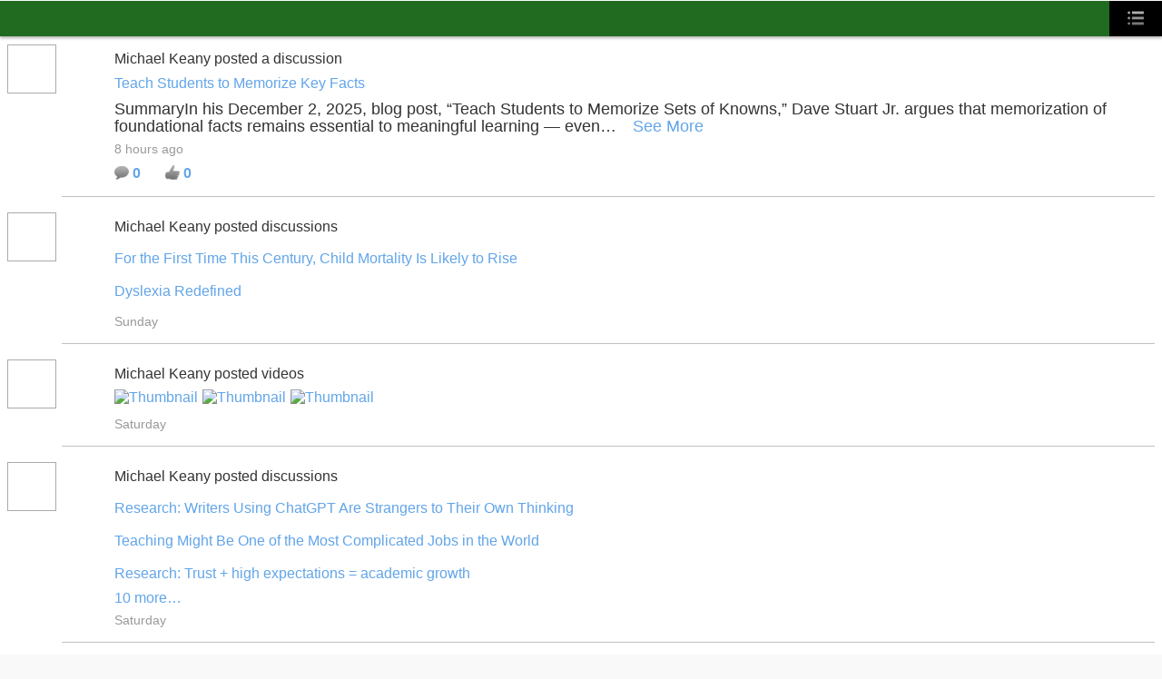

--- FILE ---
content_type: text/html; charset=UTF-8
request_url: https://schoolleadership20.com/m?id=1990010:MobilePage:105226
body_size: 28416
content:
<!DOCTYPE html>
<html lang="en" xmlns:og="http://ogp.me/ns#">
    <head class="xj_layout_head">
<!-- Google Tag Manager -->
<script>(function(w,d,s,l,i){w[l]=w[l]||[];w[l].push({'gtm.start':
new Date().getTime(),event:'gtm.js'});var f=d.getElementsByTagName(s)[0],
j=d.createElement(s),dl=l!='dataLayer'?'&l='+l:'';j.async=true;j.src=
'https://www.googletagmanager.com/gtm.js?id='+i+dl;f.parentNode.insertBefore(j,f);
})(window,document,'script','dataLayer','GTM-T5W4WQ');</script>
<!-- End Google Tag Manager -->
        <title>Activity &ndash; School Leadership 2.0</title>
<meta name="viewport" content="width=device-width, initial-scale=1" />
<script src="https://www.google.com/recaptcha/api.js" async defer></script>

<style type="text/css" media="screen,projection">
@import url("https://static.ning.com/socialnetworkmain/widgets/lib/js/jquery/jquery.mobile/jquery.mobile-1.2.0.min.css?xn_version=1486659303");
@import url("https://static.ning.com/socialnetworkmain/widgets/mobile/css/combined.min.css?xn_version=3888050097");
@import url("https://static.ning.com/socialnetworkmain/widgets/components/css/chat/iconFont.css?xn_version=1553423905");

</style>

<style type="text/css" media="screen,projection">
@import url("/generated-691c8ade7d3ab5-83585378-css?xn_version=202511181459");

</style>

<style type="text/css" media="screen,projection">

</style>
<style>
    .page .header {
    background-color: #216b21;
}

.page .header .masthead.withLogo {
    background: none;
    background-position: left center;
    background-repeat: no-repeat;
}

.page .header .masthead h1 {
    color: #f7a518;
}</style>
    <script type="text/javascript">
        var _gaq = _gaq || [];
        _gaq.push(['_setAccount', 'UA-102512421-1']);
        (function() {
            var ga = document.createElement('script');
            ga.type = 'text/javascript';
            ga.async = true;
            ga.src = ('https:' == document.location.protocol ? 'https://ssl'
                : 'http://www') + '.google-analytics.com/ga.js';
            var s = document.getElementsByTagName('script')[0];
            s.parentNode.insertBefore(ga, s);
        })();
    </script>
<script>
function readCookie(name) {
    var nameEQ = name + "=";
    var ca = document.cookie.split(';');
    for (var i = 0; i < ca.length; i++) {
        var c = ca[i];
        while (c.charAt(0) == ' ') {
            c = c.substring(1,c.length);
        }
        if (c.indexOf(nameEQ) == 0) {
            return c.substring(nameEQ.length,c.length);
        }
    }
    return null;
}
window.xg = {};
xg.captcha = {
    'shouldShow': false,
    'siteKey': '6Ldf3AoUAAAAALPgNx2gcXc8a_5XEcnNseR6WmsT'
};
</script>

    </head>
    <body>
<!-- Google Tag Manager (noscript) -->
<noscript><iframe src="https://www.googletagmanager.com/ns.html?id=GTM-T5W4WQ"
height="0" width="0" style="display:none;visibility:hidden"></iframe></noscript>
<!-- End Google Tag Manager (noscript) -->
        <div class="page activity" data-role="page" data-url="https://schoolleadership20.com/m?id=1990010%3AMobilePage%3A105226">
            <div class="header" data-role="header">
            <div class="menu">
            <div class="panel" data-transparent="true">
                                <ul>
                                            <li><a href="/m?id=1990010:MobilePage:105226" >Activity</a></li>
                                            <li><a href="/m?id=1990010:MobilePage:105227" >Blogs</a></li>
                                            <li><a href="/m?id=1990010:MobilePage:105228" >Discussions</a></li>
                                            <li><a href="/m?id=1990010:MobilePage:106848" >SCHOOL LEADERSH</a></li>
                                            <li><a href="/m?id=1990010:MobilePage:107027" >Forum</a></li>
                                            <li><a data-ajax="false" href="https://schoolleadership20.com/main/mobilepage/desktopMode?target=https%3A%2F%2Fschoolleadership20.com%2F">Desktop View</a></li>
                                            <li><a class="sign-in" data-transition="slidedown" href="https://schoolleadership20.com/m/signin?target=%2Fm%3Fid%3D1990010%253AMobilePage%253A105226&cancelUrl=%2Fm%3Fid%3D1990010%253AMobilePage%253A105226">Sign In</a></li>
                                    </ul>
                            </div>
            <button data-role="none"></button>
        </div>
        <div class="masthead">
                    <h1><div class="scaled-text-scaled" id="div-1179781166" style="visibility: hidden;">School Leadership 2.0</div></h1>
                        <script>
            if (readCookie('mobile-h1-size')) {
                document.getElementById('div-1179781166').style.fontSize = readCookie('mobile-h1-size');
                document.getElementById('div-1179781166').style.visibility = 'visible';
            }
            </script>
            </div>
</div>

            <div class="canvas xg_theme" data-role="content">
                <div class="actionBarContainer fixed-bottom">
    <div class="actionBar">
        <div class="leftActions">
                            <a href="#" class="refresh icon">
                    Refresh                </a>
                <span class="refreshSpinner"></span>
                    </div>
        <div class="rightActions">
                                                                                                                    </div>
    </div>
                                        </div>

                <div class="page-body">
                    
<div class="xg_module_body">
    <div class="module module-feed" data-ajax="false" data-view="everything"
            data-add-social-feeds="false">
        <div id="feed-ccfc147ee4bd551254dba0e21fd0271f" class="feed-story  xg_separator xj_activity_item" ><a href="/m/profile?screenName=2aaqosprjtz6b"><span class="table_img dy-avatar dy-avatar-48 feed-avatar"><img  class="photo " src="https://storage.ning.com/topology/rest/1.0/file/get/2190156945?profile=RESIZE_180x180&amp;width=96&amp;height=96&amp;crop=1%3A1" alt="" /></span></a><span class="feed-story-header dy-clearfix">Michael Keany posted a discussion</span><div class="feed-story-body dy-clearfix"><div class="rich"><h3 class="feed-story-title"><a href="/m/discussion?id=1990010:Topic:399810">Teach Students to Memorize Key Facts</a></h3><div class="rich-detail"><div class="rich-excerpt">SummaryIn his December 2, 2025, blog post, “Teach Students to Memorize Sets of Knowns,” Dave Stuart Jr. argues that memorization of foundational facts remains essential to meaningful learning — even…<a class="continue-link" href="/m/discussion?id=1990010:Topic:399810">See More</a></div></div></div></div><div class="feed-event-info "><span class="event-info-timestamp xg_lightfont" data-time="Wed, 10 Dec 2025 16:19:13 +0000">8 hours ago</span></div>                <div class="feed-reactions">
                                    <a href="/m/discussion?id=1990010:Topic:399810#comments" data-page-type="other_activity_mobile_list_" data-contentid="1990010:Topic:399810" data-user-avatar-url="" data-user-profile-url="" data-user-fullname=""  class="xg_sprite xg_sprite-comment">
                <span class='comments-number'>
                    <span class='xj_comment_count'>0</span>
                    <span class='details'>Comments</span>
                </span>
                </a>
                            <a href="/m/discussion?id=1990010:Topic:399810" class="xg_sprite like-link-3 like-link"
                        data-like-url="https://schoolleadership20.com/main/like/like?xg_source=activity"
                        data-unlike-url="https://schoolleadership20.com/main/like/unlike?xg_source=activity"
                        data-content-id="1990010:Topic:399810"
                        data-content-type="Topic"
                        data-sign-up-url="https://schoolleadership20.com/m/signin?target=%2Fm%3Fid%3D1990010%253AMobilePage%253A105226&amp;cancelUrl=%2Fm%3Fid%3D1990010%253AMobilePage%253A105226"
                        data-page-type="other_activity_mobile_list_">
                    0 <span class='details'>Likes</span>
                </a>
                            </div>
            </div><div id="feed-092aafd38a4069ae45ee9aed5addefb2" class="feed-story  xg_separator xj_activity_item" ><a href="/m/profile?screenName=2aaqosprjtz6b"><span class="table_img dy-avatar dy-avatar-48 feed-avatar"><img  class="photo " src="https://storage.ning.com/topology/rest/1.0/file/get/2190156945?profile=RESIZE_180x180&amp;width=96&amp;height=96&amp;crop=1%3A1" alt="" /></span></a><span class="feed-story-header dy-clearfix">Michael Keany posted discussions</span><div class="feed-story-body dy-clearfix"><div class="rich"><div class="rich-detail"><ul class="links"><li><h3 class="feed-story-title"><a href="/m/discussion?id=1990010:Topic:399805">For the First Time This Century, Child Mortality Is Likely to Rise</a></h3></li><li><h3 class="feed-story-title"><a href="/m/discussion?id=1990010:Topic:399972">Dyslexia Redefined</a></h3></li></ul></div></div></div><div class="feed-event-info "><span class="event-info-timestamp xg_lightfont" data-time="Sun, 07 Dec 2025 15:02:49 +0000">Sunday</span></div></div><div id="feed-752fb9b4ef46769f0bf2364f0a933729" class="feed-story  xg_separator xj_activity_item" ><a href="/m/profile?screenName=2aaqosprjtz6b"><span class="table_img dy-avatar dy-avatar-48 feed-avatar"><img  class="photo " src="https://storage.ning.com/topology/rest/1.0/file/get/2190156945?profile=RESIZE_180x180&amp;width=96&amp;height=96&amp;crop=1%3A1" alt="" /></span></a><span class="feed-story-header dy-clearfix">Michael Keany posted videos</span><div class="feed-story-body dy-clearfix"><div class="rich"><div class="rich-thumbs rich-thumbs-128"><div class=" dy-content-thumb-link xg_lightborder"> <a  href="https://schoolleadership20.com/xn/detail/1990010:Video:399975?xg_source=activity"><img src="https://storage.ning.com/topology/rest/1.0/file/get/12637351487?profile=RESIZE_180x180" width="128" height="128" alt="Thumbnail" style="width:128px;height:128px;""/></a></div><div class=" dy-content-thumb-link xg_lightborder"> <a  href="https://schoolleadership20.com/xn/detail/1990010:Video:399888?xg_source=activity"><img src="https://storage.ning.com/topology/rest/1.0/file/get/31007864853?profile=RESIZE_180x180" width="128" height="128" alt="Thumbnail" style="width:128px;height:128px;""/></a></div><div class=" dy-content-thumb-link xg_lightborder last-thumb"> <a  href="https://schoolleadership20.com/xn/detail/1990010:Video:399969?xg_source=activity"><img src="https://storage.ning.com/topology/rest/1.0/file/get/31007717691?profile=RESIZE_180x180" width="128" height="128" alt="Thumbnail" style="width:128px;height:128px;""/></a></div></div></div></div><div class="feed-event-info "><span class="event-info-timestamp xg_lightfont" data-time="Sat, 06 Dec 2025 15:11:54 +0000">Saturday</span></div></div><div id="feed-bf8516498beeaf5bb769760f4657af08" class="feed-story  xg_separator xj_activity_item" ><a href="/m/profile?screenName=2aaqosprjtz6b"><span class="table_img dy-avatar dy-avatar-48 feed-avatar"><img  class="photo " src="https://storage.ning.com/topology/rest/1.0/file/get/2190156945?profile=RESIZE_180x180&amp;width=96&amp;height=96&amp;crop=1%3A1" alt="" /></span></a><span class="feed-story-header dy-clearfix">Michael Keany posted discussions</span><div class="feed-story-body dy-clearfix"><div class="rich"><div class="rich-detail"><ul class="links"><li><h3 class="feed-story-title"><a href="/m/discussion?id=1990010:Topic:399802">Research:  Writers Using ChatGPT Are Strangers to Their Own Thinking</a></h3></li><li><h3 class="feed-story-title"><a href="/m/discussion?id=1990010:Topic:399716">Teaching Might Be One of the Most Complicated Jobs in the World</a></h3></li><li><h3 class="feed-story-title"><a href="/m/discussion?id=1990010:Topic:399893">Research:  Trust + high expectations = academic growth</a></h3></li></ul></div></div><div class="feed-more"><a href="https://schoolleadership20.com/forum/topic/listForContributor?user=2aaqosprjtz6b&xg_source=activity">10 more…</a></div></div><div class="feed-event-info "><span class="event-info-timestamp xg_lightfont" data-time="Sat, 06 Dec 2025 15:02:23 +0000">Saturday</span></div></div><div id="feed-31548bcfd34e42b2ca0b2515d7bfb8ef" class="feed-story  xg_separator xj_activity_item" ><a href="/m/profile?screenName=2aaqosprjtz6b"><span class="table_img dy-avatar dy-avatar-48 feed-avatar"><img  class="photo " src="https://storage.ning.com/topology/rest/1.0/file/get/2190156945?profile=RESIZE_180x180&amp;width=96&amp;height=96&amp;crop=1%3A1" alt="" /></span></a><span class="feed-story-header dy-clearfix">Michael Keany posted discussions</span><div class="feed-story-body dy-clearfix"><div class="rich"><div class="rich-detail"><ul class="links"><li><h3 class="feed-story-title"><a href="/m/discussion?id=1990010:Topic:399965">Proposal could limit student loans for education degrees</a></h3></li><li><h3 class="feed-story-title"><a href="/m/discussion?id=1990010:Topic:399786">Smartphone ownership at age 12 tied to health issues</a></h3></li></ul></div></div></div><div class="feed-event-info "><span class="event-info-timestamp xg_lightfont" data-time="Thu, 04 Dec 2025 18:31:50 +0000">Dec 4</span></div></div><div id="feed-2d6d425828968dff7001a85362e922de" class="feed-story  xg_separator xj_activity_item" ><a href="/m/profile?screenName=2aaqosprjtz6b"><span class="table_img dy-avatar dy-avatar-48 feed-avatar"><img  class="photo " src="https://storage.ning.com/topology/rest/1.0/file/get/2190156945?profile=RESIZE_180x180&amp;width=96&amp;height=96&amp;crop=1%3A1" alt="" /></span></a><span class="feed-story-header dy-clearfix">Michael Keany posted a video</span><div class="feed-story-body dy-clearfix"><div class="rich"><div class="rich-thumb"><a  href="https://schoolleadership20.com/xn/detail/1990010:Video:399961?xg_source=activity" ><img src="https://storage.ning.com/topology/rest/1.0/file/get/31006569868?profile=RESIZE_64x64" width="64" height="64" alt="Thumbnail" style="width:64px;height:64px;""/></a></div><h3 class="feed-story-title"><a href="https://schoolleadership20.com/xn/detail/1990010:Video:399961?xg_source=activity">Good Presentation VS Bad Presentation *</a></h3><div class="rich-detail"><div class="rich-date"></div><div class="rich-excerpt">This video shows a student giving both a bad and a good presentation, he uses constructive feedback to improve his presentation skills. The video is used in ...</div></div></div></div><div class="feed-event-info "><span class="event-info-timestamp xg_lightfont" data-time="Mon, 01 Dec 2025 15:17:16 +0000">Dec 1</span></div>                <div class="feed-reactions">
                                    <a href="https://schoolleadership20.com/video/good-presentation-vs-bad-presentation#comments" data-page-type="other_activity_mobile_list_" data-contentid="1990010:Video:399961" data-user-avatar-url="" data-user-profile-url="" data-user-fullname=""  class="xg_sprite xg_sprite-comment xj_commentable">
                <span class='comments-number'>
                    <span class='xj_comment_count'>0</span>
                    <span class='details'>Comments</span>
                </span>
                </a>
                            <a href="https://schoolleadership20.com/video/good-presentation-vs-bad-presentation" class="xg_sprite like-link-3 like-link"
                        data-like-url="https://schoolleadership20.com/main/like/like?xg_source=activity"
                        data-unlike-url="https://schoolleadership20.com/main/like/unlike?xg_source=activity"
                        data-content-id="1990010:Video:399961"
                        data-content-type="Video"
                        data-sign-up-url="https://schoolleadership20.com/m/signin?target=%2Fm%3Fid%3D1990010%253AMobilePage%253A105226&amp;cancelUrl=%2Fm%3Fid%3D1990010%253AMobilePage%253A105226"
                        data-page-type="other_activity_mobile_list_">
                    0 <span class='details'>Likes</span>
                </a>
                            </div>
            </div><div id="feed-a922580146f9de68237dcdfad1e1d9ae" class="feed-story  xg_separator xj_activity_item" ><a href="/m/profile?screenName=2aaqosprjtz6b"><span class="table_img dy-avatar dy-avatar-48 feed-avatar"><img  class="photo " src="https://storage.ning.com/topology/rest/1.0/file/get/2190156945?profile=RESIZE_180x180&amp;width=96&amp;height=96&amp;crop=1%3A1" alt="" /></span></a><span class="feed-story-header dy-clearfix">Michael Keany posted blog posts</span><div class="feed-story-body dy-clearfix"><div class="rich"><div class="rich-detail"><ul class="links"><li><h3 class="feed-story-title"><a href="/m/blogpost?id=1990010:BlogPost:399783">Neither Parents Or Teachers Are Encouraging Young People To Become Teachers</a></h3></li><li><h3 class="feed-story-title"><a href="/m/blogpost?id=1990010:BlogPost:399781">Problem Solving That Works</a></h3></li></ul></div></div></div><div class="feed-event-info "><span class="event-info-timestamp xg_lightfont" data-time="Mon, 01 Dec 2025 14:59:25 +0000">Dec 1</span></div></div><div id="feed-ebd6e73c962875c9d485b1479c36b449" class="feed-story  xg_separator xj_activity_item" ><a href="/m/profile?screenName=2aaqosprjtz6b"><span class="table_img dy-avatar dy-avatar-48 feed-avatar"><img  class="photo " src="https://storage.ning.com/topology/rest/1.0/file/get/2190156945?profile=RESIZE_180x180&amp;width=96&amp;height=96&amp;crop=1%3A1" alt="" /></span></a><span class="feed-story-header dy-clearfix">Michael Keany posted discussions</span><div class="feed-story-body dy-clearfix"><div class="rich"><div class="rich-detail"><ul class="links"><li><h3 class="feed-story-title"><a href="/m/discussion?id=1990010:Topic:399702">How Socratic Seminars Can Empower Middle School Students</a></h3></li><li><h3 class="feed-story-title"><a href="/m/discussion?id=1990010:Topic:399871">Won&#039;t Challenging Texts Discourage Young Readers?</a></h3></li></ul></div></div></div><div class="feed-event-info "><span class="event-info-timestamp xg_lightfont" data-time="Sat, 29 Nov 2025 15:25:29 +0000">Nov 29</span></div></div><div id="feed-0b4a0cd84bdd358ac03145442b6fdac6" class="feed-story  xg_separator xj_activity_item" ><a href="/m/profile?screenName=2aaqosprjtz6b"><span class="table_img dy-avatar dy-avatar-48 feed-avatar"><img  class="photo " src="https://storage.ning.com/topology/rest/1.0/file/get/2190156945?profile=RESIZE_180x180&amp;width=96&amp;height=96&amp;crop=1%3A1" alt="" /></span></a><span class="feed-story-header dy-clearfix">Michael Keany posted a video</span><div class="feed-story-body dy-clearfix"><div class="rich"><div class="rich-thumb"><a  href="https://schoolleadership20.com/xn/detail/1990010:Video:399874?xg_source=activity" ><img src="https://storage.ning.com/topology/rest/1.0/file/get/31004824889?profile=RESIZE_64x64" width="64" height="64" alt="Thumbnail" style="width:64px;height:64px;""/></a></div><h3 class="feed-story-title"><a href="https://schoolleadership20.com/xn/detail/1990010:Video:399874?xg_source=activity">Teacher Reflective Practice</a></h3><div class="rich-detail"><div class="rich-date"></div><div class="rich-excerpt">Simple introduction to the concept of Teacher Reflective Practice - setting the context for teaching learning.</div></div></div></div><div class="feed-event-info "><span class="event-info-timestamp xg_lightfont" data-time="Sat, 29 Nov 2025 14:33:28 +0000">Nov 29</span></div>                <div class="feed-reactions">
                                    <a href="https://schoolleadership20.com/video/teacher-reflective-practice#comments" data-page-type="other_activity_mobile_list_" data-contentid="1990010:Video:399874" data-user-avatar-url="" data-user-profile-url="" data-user-fullname=""  class="xg_sprite xg_sprite-comment xj_commentable">
                <span class='comments-number'>
                    <span class='xj_comment_count'>0</span>
                    <span class='details'>Comments</span>
                </span>
                </a>
                            <a href="https://schoolleadership20.com/video/teacher-reflective-practice" class="xg_sprite like-link-3 like-link"
                        data-like-url="https://schoolleadership20.com/main/like/like?xg_source=activity"
                        data-unlike-url="https://schoolleadership20.com/main/like/unlike?xg_source=activity"
                        data-content-id="1990010:Video:399874"
                        data-content-type="Video"
                        data-sign-up-url="https://schoolleadership20.com/m/signin?target=%2Fm%3Fid%3D1990010%253AMobilePage%253A105226&amp;cancelUrl=%2Fm%3Fid%3D1990010%253AMobilePage%253A105226"
                        data-page-type="other_activity_mobile_list_">
                    0 <span class='details'>Likes</span>
                </a>
                            </div>
            </div><div id="feed-77ce1e7198c10cdc1b29d90a482c7a82" class="feed-story  xg_separator xj_activity_item" ><a href="/m/profile?screenName=2aaqosprjtz6b"><span class="table_img dy-avatar dy-avatar-48 feed-avatar"><img  class="photo " src="https://storage.ning.com/topology/rest/1.0/file/get/2190156945?profile=RESIZE_180x180&amp;width=96&amp;height=96&amp;crop=1%3A1" alt="" /></span></a><span class="feed-story-header dy-clearfix">Michael Keany posted videos</span><div class="feed-story-body dy-clearfix"><div class="rich"><div class="rich-thumbs rich-thumbs-128"><div class=" dy-content-thumb-link xg_lightborder"> <a  href="https://schoolleadership20.com/xn/detail/1990010:Video:399777?xg_source=activity"><img src="https://storage.ning.com/topology/rest/1.0/file/get/31002687452?profile=RESIZE_180x180" width="128" height="128" alt="Thumbnail" style="width:128px;height:128px;""/></a></div><div class=" dy-content-thumb-link xg_lightborder"> <a  href="https://schoolleadership20.com/xn/detail/1990010:Video:399950?xg_source=activity"><img src="https://storage.ning.com/topology/rest/1.0/file/get/31002676697?profile=RESIZE_180x180" width="128" height="128" alt="Thumbnail" style="width:128px;height:128px;""/></a></div></div></div></div><div class="feed-event-info "><span class="event-info-timestamp xg_lightfont" data-time="Sun, 23 Nov 2025 16:41:44 +0000">Nov 23</span></div></div>    </div>
    <div class="footerSpinner">
        <img src="https://static.ning.com/socialnetworkmain/widgets/index/gfx/spinner_20.gif?xn_version=3715251841" alt="" />
    </div>
</div>

                </div>
            </div>
            <div class="bottom_bar"></div>
        </div>
        <form id="mobile-recaptcha-popup" data-ajax="false" style="display: none">
    <div class="mrp-recaptcha"></div><p>
    <a href="#" class="mrp-cancel">Cancel</a></p>
</form>
<script>
djConfig = { preventBackButtonFix: false, isDebug: false }
ning = {"CurrentApp":{"premium":true,"iconUrl":"https:\/\/storage.ning.com\/topology\/rest\/1.0\/file\/get\/2746165654?profile=UPSCALE_150x150","url":"httpsschoolleadership.ning.com","domains":["schoolleadership20.com"],"online":true,"privateSource":true,"id":"schoolleadership","appId":1990010,"description":"Welcome to School Leadership 2.0, the professional networking site for those interested in education.","name":"School Leadership 2.0","owner":"2aaqosprjtz6b","createdDate":"2008-01-30T02:53:06.540Z","runOwnAds":false,"category":{"pln":null,"keany":null,"schoolleadership":null,"ISTE":null,"principals":null,"community":null,"schools":null,"practice":null,"bill":null,"plc":null,"mike":null,"research":null,"brennan":null,"NETS-A":null,"web":null,"of":null,"education":null,"learning":null,"Digital":null,"Technology":null,"Innovation":null,"ESSA":null},"tags":["pln","keany","schoolleadership","ISTE","principals","community","schools","practice","bill","plc","mike","research","brennan","NETS-A","web","of","education","learning","Digital","Technology","Innovation","ESSA"]},"CurrentProfile":null,"maxFileUploadSize":5};
window.xg = window.xg || {};
xg.captcha = {
    'shouldShow': false,
    'siteKey': '6Ldf3AoUAAAAALPgNx2gcXc8a_5XEcnNseR6WmsT'
};
xg.addOnRequire = function(f) { xg.addOnRequire.functions.push(f); };
xg.addOnRequire.functions = [];
xg.addOnFacebookLoad = function (f) { xg.addOnFacebookLoad.functions.push(f); };
xg.addOnFacebookLoad.functions = [];
xg._loader = {
    p: 0,
    loading: function(set) {  this.p++; },
    onLoad: function(set) {
                this.p--;
        if (this.p == 0 && typeof(xg._loader.onDone) == 'function') {
            xg._loader.onDone();
        }
    }
};
xg._loader.loading('xnloader');
if (window.bzplcm) {
    window.bzplcm._profileCount = 0;
    window.bzplcm._profileSend = function() { if (window.bzplcm._profileCount++ == 1) window.bzplcm.send(); };
}
xg._loader.onDone = function() {
            if(window.bzplcm)window.bzplcm.start('ni');
        xg.shared.util.parseWidgets();    var addOnRequireFunctions = xg.addOnRequire.functions;
    xg.addOnRequire = function(f) { f(); };
    try {
        if (addOnRequireFunctions) { dojo.lang.forEach(addOnRequireFunctions, function(onRequire) { onRequire.apply(); }); }
    } catch (e) {
        if(window.bzplcm)window.bzplcm.ts('nx').send();
        throw e;
    }
    if(window.bzplcm) { window.bzplcm.stop('ni'); window.bzplcm._profileSend(); }
};
</script>
    <script src="https://static.ning.com/socialnetworkmain/widgets/mobile/js/combined.min.js?xn_version=474783540"></script>
<script>
        $ = x$;
    x$.mobile.ignoreContentEnabled = true;
    x$(document).one('pageinit', '.page', function () {
        xg.firstPageInitialized = x$(this);
    });
    x$(document).one('pageshow', '.page', function () {
        xg.firstPageShown = x$(this);
    });
            xg.changePage = function (url, options) { x$.mobile.changePage(url, options); }
        xg.loadPage = function (url) { x$.mobile.loadPage(url); }
    </script>
        <script>
            var sources = ["https:\/\/storage.ning.com\/topology\/rest\/1.0\/file\/get\/12882187871?profile=original&r=1724772609"];
            var numSources = sources.length;
                        var heads = document.getElementsByTagName('head');
            var node = heads.length > 0 ? heads[0] : document.body;
            var onloadFunctionsObj = {};

            var createScriptTagFunc = function(source) {
                var script = document.createElement('script');
                
                script.type = 'text/javascript';
                                var currentOnLoad = function() {xg._loader.onLoad(source);};
                if (script.readyState) { //for IE (including IE9)
                    script.onreadystatechange = function() {
                        if (script.readyState == 'complete' || script.readyState == 'loaded') {
                            script.onreadystatechange = null;
                            currentOnLoad();
                        }
                    }
                } else {
                   script.onerror = script.onload = currentOnLoad;
                }

                script.src = source;
                node.appendChild(script);
            };

            for (var i = 0; i < numSources; i++) {
                                xg._loader.loading(sources[i]);
                createScriptTagFunc(sources[i]);
            }
        </script>
    <script>
    xg.token = '';
xg.canTweet = false;
xg.cdnHost = 'static.ning.com';
xg.version = '202511181459';
xg.useMultiCdn = true;
xg.staticRoot = 'socialnetworkmain';
xg.xnTrackHost = null;
    xg.cdnDefaultPolicyHost = 'static';
    xg.cdnPolicy = [];
xg.global = xg.global || {};
xg.global.currentMozzle = 'activity';
xg.global.userCanInvite = false;
xg.global.requestBase = '';
xg.global.locale = 'en_US';
xg.num_thousand_sep = ",";
xg.num_decimal_sep = ".";
(function() {
    dojo.addOnLoad(function() {
        if(window.bzplcm) { window.bzplcm.ts('hr'); window.bzplcm._profileSend(); }
            });
            xg._loader.onLoad('xnloader');
    })();</script>
    <script>
    x$(document).on('pageshow', '.page', function (event, ui) {
        try {
            hash = location.hash;
            if (hash) {
                _gaq.push(['_trackPageview', hash.substr(1)]);
            } else {
                _gaq.push(['_trackPageview']);
            }
        } catch (err) {
                    }
    });
    </script>

    </body>
</html>


--- FILE ---
content_type: text/css
request_url: https://static.ning.com/socialnetworkmain/widgets/lib/js/jquery/jquery.mobile/jquery.mobile-1.2.0.min.css?xn_version=1486659303
body_size: 10644
content:
/*! jQuery Mobile vGit Build: SHA1: b49cc06499abf8f987cf90f35349cfac0918c939 <> Date: Tue Oct 2 11:22:34 2012 -0700 jquerymobile.com | jquery.org/license !*/
.ui-bar-a{border:1px solid #333;background:#111;color:#fff;font-weight:bold;text-shadow:0 -1px 1px #000;background-image:-webkit-gradient(linear,left top,left bottom,from( #3c3c3c ),to( #111 ));background-image:-webkit-linear-gradient( #3c3c3c,#111 );background-image:-moz-linear-gradient( #3c3c3c,#111 );background-image:-ms-linear-gradient( #3c3c3c,#111 );background-image:-o-linear-gradient( #3c3c3c,#111 );background-image:linear-gradient( #3c3c3c,#111 )}.ui-bar-a,.ui-bar-a input,.ui-bar-a select,.ui-bar-a textarea,.ui-bar-a button{font-family:Helvetica,Arial,sans-serif}.ui-bar-a .ui-link-inherit{color:#fff}.ui-bar-a a.ui-link{color:#7cc4e7;font-weight:bold}.ui-bar-a a.ui-link:visited{color:#2489ce}.ui-bar-a a.ui-link:hover{color:#2489ce}.ui-bar-a a.ui-link:active{color:#2489ce}.ui-body-a,.ui-overlay-a{border:1px solid #444;background:#222;color:#fff;text-shadow:0 1px 1px #111;font-weight:normal;background-image:-webkit-gradient(linear,left top,left bottom,from( #444 ),to( #222 ));background-image:-webkit-linear-gradient( #444,#222 );background-image:-moz-linear-gradient( #444,#222 );background-image:-ms-linear-gradient( #444,#222 );background-image:-o-linear-gradient( #444,#222 );background-image:linear-gradient( #444,#222 )}.ui-overlay-a{background-image:none;border-width:0}.ui-body-a,.ui-body-a input,.ui-body-a select,.ui-body-a textarea,.ui-body-a button{font-family:Helvetica,Arial,sans-serif}.ui-body-a .ui-link-inherit{color:#fff}.ui-body-a .ui-link{color:#2489ce;font-weight:bold}.ui-body-a .ui-link:visited{color:#2489ce}.ui-body-a .ui-link:hover{color:#2489ce}.ui-body-a .ui-link:active{color:#2489ce}.ui-btn-up-a{border:1px solid #111;background:#333;font-weight:bold;color:#fff;text-shadow:0 1px 1px #111;background-image:-webkit-gradient(linear,left top,left bottom,from( #444 ),to( #2d2d2d ));background-image:-webkit-linear-gradient( #444,#2d2d2d );background-image:-moz-linear-gradient( #444,#2d2d2d );background-image:-ms-linear-gradient( #444,#2d2d2d );background-image:-o-linear-gradient( #444,#2d2d2d );background-image:linear-gradient( #444,#2d2d2d )}.ui-btn-up-a:visited,.ui-btn-up-a a.ui-link-inherit{color:#fff}.ui-btn-hover-a{border:1px solid #000;background:#444;font-weight:bold;color:#fff;text-shadow:0 1px 1px #111;background-image:-webkit-gradient(linear,left top,left bottom,from( #555 ),to( #383838 ));background-image:-webkit-linear-gradient( #555,#383838 );background-image:-moz-linear-gradient( #555,#383838 );background-image:-ms-linear-gradient( #555,#383838 );background-image:-o-linear-gradient( #555,#383838 );background-image:linear-gradient( #555,#383838 )}.ui-btn-hover-a:visited,.ui-btn-hover-a:hover,.ui-btn-hover-a a.ui-link-inherit{color:#fff}.ui-btn-down-a{border:1px solid #000;background:#222;font-weight:bold;color:#fff;text-shadow:0 1px 1px #111;background-image:-webkit-gradient(linear,left top,left bottom,from( #202020 ),to( #2c2c2c ));background-image:-webkit-linear-gradient( #202020,#2c2c2c );background-image:-moz-linear-gradient( #202020,#2c2c2c );background-image:-ms-linear-gradient( #202020,#2c2c2c );background-image:-o-linear-gradient( #202020,#2c2c2c );background-image:linear-gradient( #202020,#2c2c2c )}.ui-btn-down-a:visited,.ui-btn-down-a:hover,.ui-btn-down-a a.ui-link-inherit{color:#fff}.ui-btn-up-a,.ui-btn-hover-a,.ui-btn-down-a{font-family:Helvetica,Arial,sans-serif;text-decoration:none}.ui-bar-b{border:1px solid #456f9a;background:#5e87b0;color:#fff;font-weight:bold;text-shadow:0 1px 1px #3e6790;background-image:-webkit-gradient(linear,left top,left bottom,from( #6facd5 ),to( #497bae ));background-image:-webkit-linear-gradient( #6facd5,#497bae );background-image:-moz-linear-gradient( #6facd5,#497bae );background-image:-ms-linear-gradient( #6facd5,#497bae );background-image:-o-linear-gradient( #6facd5,#497bae );background-image:linear-gradient( #6facd5,#497bae )}.ui-bar-b,.ui-bar-b input,.ui-bar-b select,.ui-bar-b textarea,.ui-bar-b button{font-family:Helvetica,Arial,sans-serif}.ui-bar-b .ui-link-inherit{color:#fff}.ui-bar-b a.ui-link{color:#ddf0f8;font-weight:bold}.ui-bar-b a.ui-link:visited{color:#ddf0f8}.ui-bar-b a.ui-link:hover{color:#ddf0f8}.ui-bar-b a.ui-link:active{color:#ddf0f8}.ui-body-b,.ui-overlay-b{border:1px solid #999;background:#f3f3f3;color:#222;text-shadow:0 1px 0 #fff;font-weight:normal;background-image:-webkit-gradient(linear,left top,left bottom,from( #ddd ),to( #ccc ));background-image:-webkit-linear-gradient( #ddd,#ccc );background-image:-moz-linear-gradient( #ddd,#ccc );background-image:-ms-linear-gradient( #ddd,#ccc );background-image:-o-linear-gradient( #ddd,#ccc );background-image:linear-gradient( #ddd,#ccc )}.ui-overlay-b{background-image:none;border-width:0}.ui-body-b,.ui-body-b input,.ui-body-b select,.ui-body-b textarea,.ui-body-b button{font-family:Helvetica,Arial,sans-serif}.ui-body-b .ui-link-inherit{color:#333}.ui-body-b .ui-link{color:#2489ce;font-weight:bold}.ui-body-b .ui-link:visited{color:#2489ce}.ui-body-b .ui-link:hover{color:#2489ce}.ui-body-b .ui-link:active{color:#2489ce}.ui-btn-up-b{border:1px solid #044062;background:#396b9e;font-weight:bold;color:#fff;text-shadow:0 1px 1px #194b7e;background-image:-webkit-gradient(linear,left top,left bottom,from( #5f9cc5 ),to( #396b9e ));background-image:-webkit-linear-gradient( #5f9cc5,#396b9e );background-image:-moz-linear-gradient( #5f9cc5,#396b9e );background-image:-ms-linear-gradient( #5f9cc5,#396b9e );background-image:-o-linear-gradient( #5f9cc5,#396b9e );background-image:linear-gradient( #5f9cc5,#396b9e )}.ui-btn-up-b:visited,.ui-btn-up-b a.ui-link-inherit{color:#fff}.ui-btn-hover-b{border:1px solid #00415e;background:#4b88b6;font-weight:bold;color:#fff;text-shadow:0 1px 1px #194b7e;background-image:-webkit-gradient(linear,left top,left bottom,from( #6facd5 ),to( #4272a4 ));background-image:-webkit-linear-gradient( #6facd5,#4272a4 );background-image:-moz-linear-gradient( #6facd5,#4272a4 );background-image:-ms-linear-gradient( #6facd5,#4272a4 );background-image:-o-linear-gradient( #6facd5,#4272a4 );background-image:linear-gradient( #6facd5,#4272a4 )}.ui-btn-hover-b:visited,.ui-btn-hover-b:hover,.ui-btn-hover-b a.ui-link-inherit{color:#fff}.ui-btn-down-b{border:1px solid #225377;background:#4e89c5;font-weight:bold;color:#fff;text-shadow:0 1px 1px #194b7e;background-image:-webkit-gradient(linear,left top,left bottom,from( #295b8e ),to( #3e79b5 ));background-image:-webkit-linear-gradient( #295b8e,#3e79b5 );background-image:-moz-linear-gradient( #295b8e,#3e79b5 );background-image:-ms-linear-gradient( #295b8e,#3e79b5 );background-image:-o-linear-gradient( #295b8e,#3e79b5 );background-image:linear-gradient( #295b8e,#3e79b5 )}.ui-btn-down-b:visited,.ui-btn-down-b:hover,.ui-btn-down-b a.ui-link-inherit{color:#fff}.ui-btn-up-b,.ui-btn-hover-b,.ui-btn-down-b{font-family:Helvetica,Arial,sans-serif;text-decoration:none}.ui-bar-c{border:1px solid #b3b3b3;background:#eee;color:#3e3e3e;font-weight:bold;text-shadow:0 1px 1px #fff;background-image:-webkit-gradient(linear,left top,left bottom,from( #f0f0f0 ),to( #ddd ));background-image:-webkit-linear-gradient( #f0f0f0,#ddd );background-image:-moz-linear-gradient( #f0f0f0,#ddd );background-image:-ms-linear-gradient( #f0f0f0,#ddd );background-image:-o-linear-gradient( #f0f0f0,#ddd );background-image:linear-gradient( #f0f0f0,#ddd )}.ui-bar-c .ui-link-inherit{color:#3e3e3e}.ui-bar-c a.ui-link{color:#7cc4e7;font-weight:bold}.ui-bar-c a.ui-link:visited{color:#2489ce}.ui-bar-c a.ui-link:hover{color:#2489ce}.ui-bar-c a.ui-link:active{color:#2489ce}.ui-bar-c,.ui-bar-c input,.ui-bar-c select,.ui-bar-c textarea,.ui-bar-c button{font-family:Helvetica,Arial,sans-serif}.ui-body-c,.ui-overlay-c{border:1px solid #aaa;color:#333;text-shadow:0 1px 0 #fff;background:#f9f9f9;background-image:-webkit-gradient(linear,left top,left bottom,from( #f9f9f9 ),to( #eee ));background-image:-webkit-linear-gradient( #f9f9f9,#eee );background-image:-moz-linear-gradient( #f9f9f9,#eee );background-image:-ms-linear-gradient( #f9f9f9,#eee );background-image:-o-linear-gradient( #f9f9f9,#eee );background-image:linear-gradient( #f9f9f9,#eee )}.ui-overlay-c{background-image:none;border-width:0}.ui-body-c,.ui-body-c input,.ui-body-c select,.ui-body-c textarea,.ui-body-c button{font-family:Helvetica,Arial,sans-serif}.ui-body-c .ui-link-inherit{color:#333}.ui-body-c .ui-link{color:#2489ce;font-weight:bold}.ui-body-c .ui-link:visited{color:#2489ce}.ui-body-c .ui-link:hover{color:#2489ce}.ui-body-c .ui-link:active{color:#2489ce}.ui-btn-up-c{border:1px solid #ccc;background:#eee;font-weight:bold;color:#222;text-shadow:0 1px 0 #fff;background-image:-webkit-gradient(linear,left top,left bottom,from( #fff ),to( #f1f1f1 ));background-image:-webkit-linear-gradient( #fff,#f1f1f1 );background-image:-moz-linear-gradient( #fff,#f1f1f1 );background-image:-ms-linear-gradient( #fff,#f1f1f1 );background-image:-o-linear-gradient( #fff,#f1f1f1 );background-image:linear-gradient( #fff,#f1f1f1 )}.ui-btn-up-c:visited,.ui-btn-up-c a.ui-link-inherit{color:#2f3e46}.ui-btn-hover-c{border:1px solid #bbb;background:#dfdfdf;font-weight:bold;color:#222;text-shadow:0 1px 0 #fff;background-image:-webkit-gradient(linear,left top,left bottom,from( #f6f6f6 ),to( #e0e0e0 ));background-image:-webkit-linear-gradient( #f6f6f6,#e0e0e0 );background-image:-moz-linear-gradient( #f6f6f6,#e0e0e0 );background-image:-ms-linear-gradient( #f6f6f6,#e0e0e0 );background-image:-o-linear-gradient( #f6f6f6,#e0e0e0 );background-image:linear-gradient( #f6f6f6,#e0e0e0 )}.ui-btn-hover-c:visited,.ui-btn-hover-c:hover,.ui-btn-hover-c a.ui-link-inherit{color:#2f3e46}.ui-btn-down-c{border:1px solid #bbb;background:#d6d6d6;font-weight:bold;color:#222;text-shadow:0 1px 0 #fff;background-image:-webkit-gradient(linear,left top,left bottom,from( #d0d0d0 ),to( #dfdfdf ));background-image:-webkit-linear-gradient( #d0d0d0,#dfdfdf );background-image:-moz-linear-gradient( #d0d0d0,#dfdfdf );background-image:-ms-linear-gradient( #d0d0d0,#dfdfdf );background-image:-o-linear-gradient( #d0d0d0,#dfdfdf );background-image:linear-gradient( #d0d0d0,#dfdfdf )}.ui-btn-down-c:visited,.ui-btn-down-c:hover,.ui-btn-down-c a.ui-link-inherit{color:#2f3e46}.ui-btn-up-c,.ui-btn-hover-c,.ui-btn-down-c{font-family:Helvetica,Arial,sans-serif;text-decoration:none}.ui-bar-d{border:1px solid #bbb;background:#bbb;color:#333;font-weight:bold;text-shadow:0 1px 0 #eee;background-image:-webkit-gradient(linear,left top,left bottom,from( #ddd ),to( #bbb ));background-image:-webkit-linear-gradient( #ddd,#bbb );background-image:-moz-linear-gradient( #ddd,#bbb );background-image:-ms-linear-gradient( #ddd,#bbb );background-image:-o-linear-gradient( #ddd,#bbb );background-image:linear-gradient( #ddd,#bbb )}.ui-bar-d,.ui-bar-d input,.ui-bar-d select,.ui-bar-d textarea,.ui-bar-d button{font-family:Helvetica,Arial,sans-serif}.ui-bar-d .ui-link-inherit{color:#333}.ui-bar-d a.ui-link{color:#2489ce;font-weight:bold}.ui-bar-d a.ui-link:visited{color:#2489ce}.ui-bar-d a.ui-link:hover{color:#2489ce}.ui-bar-d a.ui-link:active{color:#2489ce}.ui-body-d,.ui-overlay-d{border:1px solid #bbb;color:#333;text-shadow:0 1px 0 #fff;background:#fff;background-image:-webkit-gradient(linear,left top,left bottom,from( #fff ),to( #fff ));background-image:-webkit-linear-gradient( #fff,#fff );background-image:-moz-linear-gradient( #fff,#fff );background-image:-ms-linear-gradient( #fff,#fff );background-image:-o-linear-gradient( #fff,#fff );background-image:linear-gradient( #fff,#fff )}.ui-overlay-d{background-image:none;border-width:0}.ui-body-d,.ui-body-d input,.ui-body-d select,.ui-body-d textarea,.ui-body-d button{font-family:Helvetica,Arial,sans-serif}.ui-body-d .ui-link-inherit{color:#333}.ui-body-d .ui-link{color:#2489ce;font-weight:bold}.ui-body-d .ui-link:visited{color:#2489ce}.ui-body-d .ui-link:hover{color:#2489ce}.ui-body-d .ui-link:active{color:#2489ce}.ui-btn-up-d{border:1px solid #bbb;background:#fff;font-weight:bold;color:#333;text-shadow:0 1px 0 #fff;background-image:-webkit-gradient(linear,left top,left bottom,from( #fafafa ),to( #f6f6f6 ));background-image:-webkit-linear-gradient( #fafafa,#f6f6f6 );background-image:-moz-linear-gradient( #fafafa,#f6f6f6 );background-image:-ms-linear-gradient( #fafafa,#f6f6f6 );background-image:-o-linear-gradient( #fafafa,#f6f6f6 );background-image:linear-gradient( #fafafa,#f6f6f6 )}.ui-btn-up-d:visited,.ui-btn-up-d a.ui-link-inherit{color:#333}.ui-btn-hover-d{border:1px solid #aaa;background:#eee;font-weight:bold;color:#333;cursor:pointer;text-shadow:0 1px 0 #fff;background-image:-webkit-gradient(linear,left top,left bottom,from( #eee ),to( #fff ));background-image:-webkit-linear-gradient( #eee,#fff );background-image:-moz-linear-gradient( #eee,#fff );background-image:-ms-linear-gradient( #eee,#fff );background-image:-o-linear-gradient( #eee,#fff );background-image:linear-gradient( #eee,#fff )}.ui-btn-hover-d:visited,.ui-btn-hover-d:hover,.ui-btn-hover-d a.ui-link-inherit{color:#333}.ui-btn-down-d{border:1px solid #aaa;background:#eee;font-weight:bold;color:#333;text-shadow:0 1px 0 #fff;background-image:-webkit-gradient(linear,left top,left bottom,from( #e5e5e5 ),to( #f2f2f2 ));background-image:-webkit-linear-gradient( #e5e5e5,#f2f2f2 );background-image:-moz-linear-gradient( #e5e5e5,#f2f2f2 );background-image:-ms-linear-gradient( #e5e5e5,#f2f2f2 );background-image:-o-linear-gradient( #e5e5e5,#f2f2f2 );background-image:linear-gradient( #e5e5e5,#f2f2f2 )}.ui-btn-down-d:visited,.ui-btn-down-d:hover,.ui-btn-down-d a.ui-link-inherit{color:#333}.ui-btn-up-d,.ui-btn-hover-d,.ui-btn-down-d{font-family:Helvetica,Arial,sans-serif;text-decoration:none}.ui-bar-e{border:1px solid #f7c942;background:#fadb4e;color:#333;font-weight:bold;text-shadow:0 1px 0 #fff;background-image:-webkit-gradient(linear,left top,left bottom,from( #fceda7 ),to( #fbef7e ));background-image:-webkit-linear-gradient( #fceda7,#fbef7e );background-image:-moz-linear-gradient( #fceda7,#fbef7e );background-image:-ms-linear-gradient( #fceda7,#fbef7e );background-image:-o-linear-gradient( #fceda7,#fbef7e );background-image:linear-gradient( #fceda7,#fbef7e )}.ui-bar-e,.ui-bar-e input,.ui-bar-e select,.ui-bar-e textarea,.ui-bar-e button{font-family:Helvetica,Arial,sans-serif}.ui-bar-e .ui-link-inherit{color:#333}.ui-bar-e a.ui-link{color:#2489ce;font-weight:bold}.ui-bar-e a.ui-link:visited{color:#2489ce}.ui-bar-e a.ui-link:hover{color:#2489ce}.ui-bar-e a.ui-link:active{color:#2489ce}.ui-body-e,.ui-overlay-e{border:1px solid #f7c942;color:#222;text-shadow:0 1px 0 #fff;background:#fff9df;background-image:-webkit-gradient(linear,left top,left bottom,from( #fffadf ),to( #fff3a5 ));background-image:-webkit-linear-gradient( #fffadf,#fff3a5 );background-image:-moz-linear-gradient( #fffadf,#fff3a5 );background-image:-ms-linear-gradient( #fffadf,#fff3a5 );background-image:-o-linear-gradient( #fffadf,#fff3a5 );background-image:linear-gradient( #fffadf,#fff3a5 )}.ui-overlay-e{background-image:none;border-width:0}.ui-body-e,.ui-body-e input,.ui-body-e select,.ui-body-e textarea,.ui-body-e button{font-family:Helvetica,Arial,sans-serif}.ui-body-e .ui-link-inherit{color:#222}.ui-body-e .ui-link{color:#2489ce;font-weight:bold}.ui-body-e .ui-link:visited{color:#2489ce}.ui-body-e .ui-link:hover{color:#2489ce}.ui-body-e .ui-link:active{color:#2489ce}.ui-btn-up-e{border:1px solid #f4c63f;background:#fadb4e;font-weight:bold;color:#222;text-shadow:0 1px 0 #fff;background-image:-webkit-gradient(linear,left top,left bottom,from( #ffefaa ),to( #ffe155 ));background-image:-webkit-linear-gradient( #ffefaa,#ffe155 );background-image:-moz-linear-gradient( #ffefaa,#ffe155 );background-image:-ms-linear-gradient( #ffefaa,#ffe155 );background-image:-o-linear-gradient( #ffefaa,#ffe155 );background-image:linear-gradient( #ffefaa,#ffe155 )}.ui-btn-up-e:visited,.ui-btn-up-e a.ui-link-inherit{color:#222}.ui-btn-hover-e{border:1px solid #f2c43d;background:#fbe26f;font-weight:bold;color:#111;text-shadow:0 1px 0 #fff;background-image:-webkit-gradient(linear,left top,left bottom,from( #fff5ba ),to( #fbdd52 ));background-image:-webkit-linear-gradient( #fff5ba,#fbdd52 );background-image:-moz-linear-gradient( #fff5ba,#fbdd52 );background-image:-ms-linear-gradient( #fff5ba,#fbdd52 );background-image:-o-linear-gradient( #fff5ba,#fbdd52 );background-image:linear-gradient( #fff5ba,#fbdd52 )}.ui-btn-hover-e:visited,.ui-btn-hover-e:hover,.ui-btn-hover-e a.ui-link-inherit{color:#333}.ui-btn-down-e{border:1px solid #f2c43d;background:#fceda7;font-weight:bold;color:#111;text-shadow:0 1px 0 #fff;background-image:-webkit-gradient(linear,left top,left bottom,from( #f8d94c ),to( #fadb4e ));background-image:-webkit-linear-gradient( #f8d94c,#fadb4e );background-image:-moz-linear-gradient( #f8d94c,#fadb4e );background-image:-ms-linear-gradient( #f8d94c,#fadb4e );background-image:-o-linear-gradient( #f8d94c,#fadb4e );background-image:linear-gradient( #f8d94c,#fadb4e )}.ui-btn-down-e:visited,.ui-btn-down-e:hover,.ui-btn-down-e a.ui-link-inherit{color:#333}.ui-btn-up-e,.ui-btn-hover-e,.ui-btn-down-e{font-family:Helvetica,Arial,sans-serif;text-decoration:none}a.ui-link-inherit{text-decoration:none!important}.ui-btn-active{border:1px solid #2373a5;background:#5393c5;font-weight:bold;color:#fff;cursor:pointer;text-shadow:0 1px 1px #3373a5;text-decoration:none;background-image:-webkit-gradient(linear,left top,left bottom,from( #5393c5 ),to( #6facd5 ));background-image:-webkit-linear-gradient( #5393c5,#6facd5 );background-image:-moz-linear-gradient( #5393c5,#6facd5 );background-image:-ms-linear-gradient( #5393c5,#6facd5 );background-image:-o-linear-gradient( #5393c5,#6facd5 );background-image:linear-gradient( #5393c5,#6facd5 );font-family:Helvetica,Arial,sans-serif}.ui-btn-active:visited,.ui-btn-active:hover,.ui-btn-active a.ui-link-inherit{color:#fff}.ui-btn-inner{border-top:1px solid #fff;border-color:rgba(255,255,255,.3)}.ui-corner-tl{-moz-border-radius-topleft:.6em;-webkit-border-top-left-radius:.6em;border-top-left-radius:.6em}.ui-corner-tr{-moz-border-radius-topright:.6em;-webkit-border-top-right-radius:.6em;border-top-right-radius:.6em}.ui-corner-bl{-moz-border-radius-bottomleft:.6em;-webkit-border-bottom-left-radius:.6em;border-bottom-left-radius:.6em}.ui-corner-br{-moz-border-radius-bottomright:.6em;-webkit-border-bottom-right-radius:.6em;border-bottom-right-radius:.6em}.ui-corner-top{-moz-border-radius-topleft:.6em;-webkit-border-top-left-radius:.6em;border-top-left-radius:.6em;-moz-border-radius-topright:.6em;-webkit-border-top-right-radius:.6em;border-top-right-radius:.6em}.ui-corner-bottom{-moz-border-radius-bottomleft:.6em;-webkit-border-bottom-left-radius:.6em;border-bottom-left-radius:.6em;-moz-border-radius-bottomright:.6em;-webkit-border-bottom-right-radius:.6em;border-bottom-right-radius:.6em}.ui-corner-right{-moz-border-radius-topright:.6em;-webkit-border-top-right-radius:.6em;border-top-right-radius:.6em;-moz-border-radius-bottomright:.6em;-webkit-border-bottom-right-radius:.6em;border-bottom-right-radius:.6em}.ui-corner-left{-moz-border-radius-topleft:.6em;-webkit-border-top-left-radius:.6em;border-top-left-radius:.6em;-moz-border-radius-bottomleft:.6em;-webkit-border-bottom-left-radius:.6em;border-bottom-left-radius:.6em}.ui-corner-all{-moz-border-radius:.6em;-webkit-border-radius:.6em;border-radius:.6em}.ui-corner-none{-moz-border-radius:0;-webkit-border-radius:0;border-radius:0}.ui-br{border-bottom:rgb(130,130,130);border-bottom:rgba(130,130,130,.3);border-bottom-width:1px;border-bottom-style:solid}.ui-disabled{filter:Alpha(Opacity=30);opacity:.3;zoom:1}.ui-disabled,.ui-disabled a{cursor:default!important;pointer-events:none}.ui-icon,.ui-icon-searchfield:after{background:#666;background:rgba(0,0,0,.4);background-image:url(images/icons-18-white.png);background-repeat:no-repeat;-moz-border-radius:9px;-webkit-border-radius:9px;border-radius:9px}.ui-icon-alt{background:#fff;background:rgba(255,255,255,.3);background-image:url(images/icons-18-black.png);background-repeat:no-repeat}@media only screen and (-webkit-min-device-pixel-ratio:1.5),only screen and (min--moz-device-pixel-ratio:1.5),only screen and (min-resolution:240dpi){.ui-icon-plus,.ui-icon-minus,.ui-icon-delete,.ui-icon-arrow-r,.ui-icon-arrow-l,.ui-icon-arrow-u,.ui-icon-arrow-d,.ui-icon-check,.ui-icon-gear,.ui-icon-refresh,.ui-icon-forward,.ui-icon-back,.ui-icon-grid,.ui-icon-star,.ui-icon-alert,.ui-icon-info,.ui-icon-home,.ui-icon-search,.ui-icon-searchfield:after,.ui-icon-checkbox-off,.ui-icon-checkbox-on,.ui-icon-radio-off,.ui-icon-radio-on{background-image:url(images/icons-36-white.png);-moz-background-size:776px 18px;-o-background-size:776px 18px;-webkit-background-size:776px 18px;background-size:776px 18px}.ui-icon-alt{background-image:url(images/icons-36-black.png)}}.ui-icon-plus{background-position:-0 50%}.ui-icon-minus{background-position:-36px 50%}.ui-icon-delete{background-position:-72px 50%}.ui-icon-arrow-r{background-position:-108px 50%}.ui-icon-arrow-l{background-position:-144px 50%}.ui-icon-arrow-u{background-position:-180px 50%}.ui-icon-arrow-d{background-position:-216px 50%}.ui-icon-check{background-position:-252px 50%}.ui-icon-gear{background-position:-288px 50%}.ui-icon-refresh{background-position:-324px 50%}.ui-icon-forward{background-position:-360px 50%}.ui-icon-back{background-position:-396px 50%}.ui-icon-grid{background-position:-432px 50%}.ui-icon-star{background-position:-468px 50%}.ui-icon-alert{background-position:-504px 50%}.ui-icon-info{background-position:-540px 50%}.ui-icon-home{background-position:-576px 50%}.ui-icon-search,.ui-icon-searchfield:after{background-position:-612px 50%}.ui-icon-checkbox-off{background-position:-684px 50%}.ui-icon-checkbox-on{background-position:-648px 50%}.ui-icon-radio-off{background-position:-756px 50%}.ui-icon-radio-on{background-position:-720px 50%}.ui-checkbox .ui-icon,.ui-selectmenu-list .ui-icon{-moz-border-radius:3px;-webkit-border-radius:3px;border-radius:3px}.ui-icon-checkbox-off,.ui-icon-radio-off{background-color:transparent}.ui-checkbox-on .ui-icon,.ui-radio-on .ui-icon{background-color:#4596ce}.ui-icon-loading{background:url(images/ajax-loader.gif);background-size:46px 46px}.ui-btn-corner-tl{-moz-border-radius-topleft:1em;-webkit-border-top-left-radius:1em;border-top-left-radius:1em}.ui-btn-corner-tr{-moz-border-radius-topright:1em;-webkit-border-top-right-radius:1em;border-top-right-radius:1em}.ui-btn-corner-bl{-moz-border-radius-bottomleft:1em;-webkit-border-bottom-left-radius:1em;border-bottom-left-radius:1em}.ui-btn-corner-br{-moz-border-radius-bottomright:1em;-webkit-border-bottom-right-radius:1em;border-bottom-right-radius:1em}.ui-btn-corner-top{-moz-border-radius-topleft:1em;-webkit-border-top-left-radius:1em;border-top-left-radius:1em;-moz-border-radius-topright:1em;-webkit-border-top-right-radius:1em;border-top-right-radius:1em}.ui-btn-corner-bottom{-moz-border-radius-bottomleft:1em;-webkit-border-bottom-left-radius:1em;border-bottom-left-radius:1em;-moz-border-radius-bottomright:1em;-webkit-border-bottom-right-radius:1em;border-bottom-right-radius:1em}.ui-btn-corner-right{-moz-border-radius-topright:1em;-webkit-border-top-right-radius:1em;border-top-right-radius:1em;-moz-border-radius-bottomright:1em;-webkit-border-bottom-right-radius:1em;border-bottom-right-radius:1em}.ui-btn-corner-left{-moz-border-radius-topleft:1em;-webkit-border-top-left-radius:1em;border-top-left-radius:1em;-moz-border-radius-bottomleft:1em;-webkit-border-bottom-left-radius:1em;border-bottom-left-radius:1em}.ui-btn-corner-all{-moz-border-radius:1em;-webkit-border-radius:1em;border-radius:1em}.ui-corner-tl,.ui-corner-tr,.ui-corner-bl,.ui-corner-br,.ui-corner-top,.ui-corner-bottom,.ui-corner-right,.ui-corner-left,.ui-corner-all,.ui-btn-corner-tl,.ui-btn-corner-tr,.ui-btn-corner-bl,.ui-btn-corner-br,.ui-btn-corner-top,.ui-btn-corner-bottom,.ui-btn-corner-right,.ui-btn-corner-left,.ui-btn-corner-all{-webkit-background-clip:padding-box;-moz-background-clip:padding;background-clip:padding-box}.ui-overlay{background:#666;filter:Alpha(Opacity=50);opacity:.5;position:absolute;width:100%;height:100%}.ui-overlay-shadow{-moz-box-shadow:0 0 12px rgba(0,0,0,.6);-webkit-box-shadow:0 0 12px rgba(0,0,0,.6);box-shadow:0 0 12px rgba(0,0,0,.6)}.ui-shadow{-moz-box-shadow:0 1px 4px rgba(0,0,0,.3);-webkit-box-shadow:0 1px 4px rgba(0,0,0,.3);box-shadow:0 1px 4px rgba(0,0,0,.3)}.ui-bar-a .ui-shadow,.ui-bar-b .ui-shadow,.ui-bar-c .ui-shadow{-moz-box-shadow:0 1px 0 rgba(255,255,255,.3);-webkit-box-shadow:0 1px 0 rgba(255,255,255,.3);box-shadow:0 1px 0 rgba(255,255,255,.3)}.ui-shadow-inset{-moz-box-shadow:inset 0 1px 4px rgba(0,0,0,.2);-webkit-box-shadow:inset 0 1px 4px rgba(0,0,0,.2);box-shadow:inset 0 1px 4px rgba(0,0,0,.2)}.ui-icon-shadow{-moz-box-shadow:0 1px 0 rgba(255,255,255,.4);-webkit-box-shadow:0 1px 0 rgba(255,255,255,.4);box-shadow:0 1px 0 rgba(255,255,255,.4)}.ui-btn:focus,.ui-link-inherit:focus{outline:0}.ui-btn.ui-focus{z-index:1}.ui-focus,.ui-btn:focus{-moz-box-shadow:inset 0 0 3px #387bbe,0px 0 9px #387bbe;-webkit-box-shadow:inset 0 0 3px #387bbe,0px 0 9px #387bbe;box-shadow:inset 0 0 3px #387bbe,0px 0 9px #387bbe}.ui-input-text.ui-focus,.ui-input-search.ui-focus{-moz-box-shadow:0 0 12px #387bbe;-webkit-box-shadow:0 0 12px #387bbe;box-shadow:0 0 12px #387bbe}.ui-mobile-nosupport-boxshadow *{-moz-box-shadow:none!important;-webkit-box-shadow:none!important;box-shadow:none!important}.ui-mobile-nosupport-boxshadow .ui-focus,.ui-mobile-nosupport-boxshadow .ui-btn:focus,.ui-mobile-nosupport-boxshadow .ui-link-inherit:focus{outline-width:1px;outline-style:auto}.ui-mobile,.ui-mobile body{height:99.9%}.ui-mobile fieldset,.ui-page{padding:0;margin:0}.ui-mobile a img,.ui-mobile fieldset{border-width:0}.ui-mobile-viewport{margin:0;overflow-x:visible;-webkit-text-size-adjust:100%;-ms-text-size-adjust:none;-webkit-tap-highlight-color:rgba(0,0,0,0)}body.ui-mobile-viewport,div.ui-mobile-viewport{overflow-x:hidden}.ui-mobile [data-role=page],.ui-mobile [data-role=dialog],.ui-page{top:0;left:0;width:100%;min-height:100%;position:absolute;display:none;border:0}.ui-mobile .ui-page-active{display:block;overflow:visible}.ui-page{outline:none}@media screen and (orientation:portrait){.ui-mobile,.ui-mobile .ui-page{min-height:420px}}@media screen and (orientation:landscape){.ui-mobile,.ui-mobile .ui-page{min-height:300px}}.ui-loading .ui-loader{display:block}.ui-loader{display:none;z-index:9999999;position:fixed;top:50%;left:50%;border:0}.ui-loader-default{background:none;filter:Alpha(Opacity=18);opacity:.18;width:46px;height:46px;margin-left:-23px;margin-top:-23px}.ui-loader-verbose{width:200px;filter:Alpha(Opacity=88);opacity:.88;box-shadow:0 1px 1px -1px #fff;height:auto;margin-left:-110px;margin-top:-43px;padding:10px}.ui-loader-default h1{font-size:0;width:0;height:0;overflow:hidden}.ui-loader-verbose h1{font-size:16px;margin:0;text-align:center}.ui-loader .ui-icon{background-color:#000;display:block;margin:0;width:44px;height:44px;padding:1px;-webkit-border-radius:36px;-moz-border-radius:36px;border-radius:36px}.ui-loader-verbose .ui-icon{margin:0 auto 10px;filter:Alpha(Opacity=75);opacity:.75}.ui-loader-textonly{padding:15px;margin-left:-115px}.ui-loader-textonly .ui-icon{display:none}.ui-loader-fakefix{position:absolute}.ui-mobile-rendering > *{visibility:hidden}.ui-bar,.ui-body{position:relative;padding:.4em 15px;overflow:hidden;display:block;clear:both}.ui-bar{font-size:16px;margin:0}.ui-bar h1,.ui-bar h2,.ui-bar h3,.ui-bar h4,.ui-bar h5,.ui-bar h6{margin:0;padding:0;font-size:16px;display:inline-block}.ui-header,.ui-footer{position:relative;border-left-width:0;border-right-width:0;zoom:1}.ui-header .ui-btn-left,.ui-header .ui-btn-right,.ui-footer .ui-btn-left,.ui-footer .ui-btn-right{position:absolute;top:3px}.ui-header .ui-btn-left,.ui-footer .ui-btn-left{left:5px}.ui-header .ui-btn-right,.ui-footer .ui-btn-right{right:5px}.ui-footer .ui-btn-icon-notext,.ui-header .ui-btn-icon-notext{top:6px}.ui-header .ui-title,.ui-footer .ui-title{min-height:1.1em;text-align:center;font-size:16px;display:block;margin:.6em 30% .8em;padding:0;text-overflow:ellipsis;overflow:hidden;white-space:nowrap;outline:0!important}.ui-footer .ui-title{margin:.6em 15px .8em}.ui-content{border-width:0;overflow:visible;overflow-x:hidden;padding:15px}.ui-icon{width:18px;height:18px}.ui-nojs{position:absolute;left:-9999px}.ui-hide-label label.ui-input-text,.ui-hide-label label.ui-select,.ui-hide-label label.ui-slider,.ui-hide-label label.ui-submit,.ui-hide-label .ui-controlgroup-label,.ui-hidden-accessible{position:absolute!important;left:-9999px;clip:rect(1px);clip:rect(1px,1px,1px,1px)}.ui-mobile-viewport-transitioning,.ui-mobile-viewport-transitioning .ui-page{width:100%;height:100%;overflow:hidden;-webkit-box-sizing:border-box;-moz-box-sizing:border-box;box-sizing:border-box}.ui-page-pre-in{opacity:0}.in{-webkit-animation-timing-function:ease-out;-webkit-animation-duration:350ms;-moz-animation-timing-function:ease-out;-moz-animation-duration:350ms}.out{-webkit-animation-timing-function:ease-in;-webkit-animation-duration:225ms;-moz-animation-timing-function:ease-in;-moz-animation-duration:225ms}@-webkit-keyframes fadein{from{opacity:0}to{opacity:1}}@-moz-keyframes fadein{from{opacity:0}to{opacity:1}}@-webkit-keyframes fadeout{from{opacity:1}to{opacity:0}}@-moz-keyframes fadeout{from{opacity:1}to{opacity:0}}.fade.out{opacity:0;-webkit-animation-duration:125ms;-webkit-animation-name:fadeout;-moz-animation-duration:125ms;-moz-animation-name:fadeout}.fade.in{opacity:1;-webkit-animation-duration:225ms;-webkit-animation-name:fadein;-moz-animation-duration:225ms;-moz-animation-name:fadein}.pop{-webkit-transform-origin:50% 50%;-moz-transform-origin:50% 50%}.pop.in{-webkit-transform:scale(1);-moz-transform:scale(1);opacity:1;-webkit-animation-name:popin;-moz-animation-name:popin;-webkit-animation-duration:350ms;-moz-animation-duration:350ms}.pop.out{-webkit-animation-name:fadeout;-moz-animation-name:fadeout;opacity:0;-webkit-animation-duration:100ms;-moz-animation-duration:100ms}.pop.in.reverse{-webkit-animation-name:fadein;-moz-animation-name:fadein}.pop.out.reverse{-webkit-transform:scale(.8);-moz-transform:scale(.8);-webkit-animation-name:popout;-moz-animation-name:popout}@-webkit-keyframes popin{from{-webkit-transform:scale(.8);opacity:0}to{-webkit-transform:scale(1);opacity:1}}@-moz-keyframes popin{from{-moz-transform:scale(.8);opacity:0}to{-moz-transform:scale(1);opacity:1}}@-webkit-keyframes popout{from{-webkit-transform:scale(1);opacity:1}to{-webkit-transform:scale(.8);opacity:0}}@-moz-keyframes popout{from{-moz-transform:scale(1);opacity:1}to{-moz-transform:scale(.8);opacity:0}}@-webkit-keyframes slideinfromright{from{-webkit-transform:translateX(100%)}to{-webkit-transform:translateX(0)}}@-moz-keyframes slideinfromright{from{-moz-transform:translateX(100%)}to{-moz-transform:translateX(0)}}@-webkit-keyframes slideinfromleft{from{-webkit-transform:translateX(-100%)}to{-webkit-transform:translateX(0)}}@-moz-keyframes slideinfromleft{from{-moz-transform:translateX(-100%)}to{-moz-transform:translateX(0)}}@-webkit-keyframes slideouttoleft{from{-webkit-transform:translateX(0)}to{-webkit-transform:translateX(-100%)}}@-moz-keyframes slideouttoleft{from{-moz-transform:translateX(0)}to{-moz-transform:translateX(-100%)}}@-webkit-keyframes slideouttoright{from{-webkit-transform:translateX(0)}to{-webkit-transform:translateX(100%)}}@-moz-keyframes slideouttoright{from{-moz-transform:translateX(0)}to{-moz-transform:translateX(100%)}}.slide.out,.slide.in{-webkit-animation-timing-function:ease-out;-webkit-animation-duration:350ms;-moz-animation-timing-function:ease-out;-moz-animation-duration:350ms}.slide.out{-webkit-transform:translateX(-100%);-webkit-animation-name:slideouttoleft;-moz-transform:translateX(-100%);-moz-animation-name:slideouttoleft}.slide.in{-webkit-transform:translateX(0);-webkit-animation-name:slideinfromright;-moz-transform:translateX(0);-moz-animation-name:slideinfromright}.slide.out.reverse{-webkit-transform:translateX(100%);-webkit-animation-name:slideouttoright;-moz-transform:translateX(100%);-moz-animation-name:slideouttoright}.slide.in.reverse{-webkit-transform:translateX(0);-webkit-animation-name:slideinfromleft;-moz-transform:translateX(0);-moz-animation-name:slideinfromleft}.slidefade.out{-webkit-transform:translateX(-100%);-webkit-animation-name:slideouttoleft;-moz-transform:translateX(-100%);-moz-animation-name:slideouttoleft;-webkit-animation-duration:225ms;-moz-animation-duration:225ms}.slidefade.in{-webkit-transform:translateX(0);-webkit-animation-name:fadein;-moz-transform:translateX(0);-moz-animation-name:fadein;-webkit-animation-duration:200ms;-moz-animation-duration:200ms}.slidefade.out.reverse{-webkit-transform:translateX(100%);-webkit-animation-name:slideouttoright;-moz-transform:translateX(100%);-moz-animation-name:slideouttoright;-webkit-animation-duration:200ms;-moz-animation-duration:200ms}.slidefade.in.reverse{-webkit-transform:translateX(0);-webkit-animation-name:fadein;-moz-transform:translateX(0);-moz-animation-name:fadein;-webkit-animation-duration:200ms;-moz-animation-duration:200ms}.slidedown.out{-webkit-animation-name:fadeout;-moz-animation-name:fadeout;-webkit-animation-duration:100ms;-moz-animation-duration:100ms}.slidedown.in{-webkit-transform:translateY(0);-webkit-animation-name:slideinfromtop;-moz-transform:translateY(0);-moz-animation-name:slideinfromtop;-webkit-animation-duration:250ms;-moz-animation-duration:250ms}.slidedown.in.reverse{-webkit-animation-name:fadein;-moz-animation-name:fadein;-webkit-animation-duration:150ms;-moz-animation-duration:150ms}.slidedown.out.reverse{-webkit-transform:translateY(-100%);-moz-transform:translateY(-100%);-webkit-animation-name:slideouttotop;-moz-animation-name:slideouttotop;-webkit-animation-duration:200ms;-moz-animation-duration:200ms}@-webkit-keyframes slideinfromtop{from{-webkit-transform:translateY(-100%)}to{-webkit-transform:translateY(0)}}@-moz-keyframes slideinfromtop{from{-moz-transform:translateY(-100%)}to{-moz-transform:translateY(0)}}@-webkit-keyframes slideouttotop{from{-webkit-transform:translateY(0)}to{-webkit-transform:translateY(-100%)}}@-moz-keyframes slideouttotop{from{-moz-transform:translateY(0)}to{-moz-transform:translateY(-100%)}}.slideup.out{-webkit-animation-name:fadeout;-moz-animation-name:fadeout;-webkit-animation-duration:100ms;-moz-animation-duration:100ms}.slideup.in{-webkit-transform:translateY(0);-webkit-animation-name:slideinfrombottom;-moz-transform:translateY(0);-moz-animation-name:slideinfrombottom;-webkit-animation-duration:250ms;-moz-animation-duration:250ms}.slideup.in.reverse{-webkit-animation-name:fadein;-moz-animation-name:fadein;-webkit-animation-duration:150ms;-moz-animation-duration:150ms}.slideup.out.reverse{-webkit-transform:translateY(100%);-moz-transform:translateY(100%);-webkit-animation-name:slideouttobottom;-moz-animation-name:slideouttobottom;-webkit-animation-duration:200ms;-moz-animation-duration:200ms}@-webkit-keyframes slideinfrombottom{from{-webkit-transform:translateY(100%)}to{-webkit-transform:translateY(0)}}@-moz-keyframes slideinfrombottom{from{-moz-transform:translateY(100%)}to{-moz-transform:translateY(0)}}@-webkit-keyframes slideouttobottom{from{-webkit-transform:translateY(0)}to{-webkit-transform:translateY(100%)}}@-moz-keyframes slideouttobottom{from{-moz-transform:translateY(0)}to{-moz-transform:translateY(100%)}}.viewport-flip{-webkit-perspective:1000;-moz-perspective:1000;position:absolute}.flip{-webkit-backface-visibility:hidden;-webkit-transform:translateX(0);-moz-backface-visibility:hidden;-moz-transform:translateX(0)}.flip.out{-webkit-transform:rotateY(-90deg) scale(.9);-webkit-animation-name:flipouttoleft;-webkit-animation-duration:175ms;-moz-transform:rotateY(-90deg) scale(.9);-moz-animation-name:flipouttoleft;-moz-animation-duration:175ms}.flip.in{-webkit-animation-name:flipintoright;-webkit-animation-duration:225ms;-moz-animation-name:flipintoright;-moz-animation-duration:225ms}.flip.out.reverse{-webkit-transform:rotateY(90deg) scale(.9);-webkit-animation-name:flipouttoright;-moz-transform:rotateY(90deg) scale(.9);-moz-animation-name:flipouttoright}.flip.in.reverse{-webkit-animation-name:flipintoleft;-moz-animation-name:flipintoleft}@-webkit-keyframes flipouttoleft{from{-webkit-transform:rotateY(0)}to{-webkit-transform:rotateY(-90deg) scale(.9)}}@-moz-keyframes flipouttoleft{from{-moz-transform:rotateY(0)}to{-moz-transform:rotateY(-90deg) scale(.9)}}@-webkit-keyframes flipouttoright{from{-webkit-transform:rotateY(0)}to{-webkit-transform:rotateY(90deg) scale(.9)}}@-moz-keyframes flipouttoright{from{-moz-transform:rotateY(0)}to{-moz-transform:rotateY(90deg) scale(.9)}}@-webkit-keyframes flipintoleft{from{-webkit-transform:rotateY(-90deg) scale(.9)}to{-webkit-transform:rotateY(0)}}@-moz-keyframes flipintoleft{from{-moz-transform:rotateY(-90deg) scale(.9)}to{-moz-transform:rotateY(0)}}@-webkit-keyframes flipintoright{from{-webkit-transform:rotateY(90deg) scale(.9)}to{-webkit-transform:rotateY(0)}}@-moz-keyframes flipintoright{from{-moz-transform:rotateY(90deg) scale(.9)}to{-moz-transform:rotateY(0)}}.viewport-turn{-webkit-perspective:1000;-moz-perspective:1000;position:absolute}.turn{-webkit-backface-visibility:hidden;-webkit-transform:translateX(0);-webkit-transform-origin:0;-moz-backface-visibility:hidden;-moz-transform:translateX(0);-moz-transform-origin:0}.turn.out{-webkit-transform:rotateY(-90deg) scale(.9);-webkit-animation-name:flipouttoleft;-moz-transform:rotateY(-90deg) scale(.9);-moz-animation-name:flipouttoleft;-webkit-animation-duration:125ms;-moz-animation-duration:125ms}.turn.in{-webkit-animation-name:flipintoright;-moz-animation-name:flipintoright;-webkit-animation-duration:250ms;-moz-animation-duration:250ms}.turn.out.reverse{-webkit-transform:rotateY(90deg) scale(.9);-webkit-animation-name:flipouttoright;-moz-transform:rotateY(90deg) scale(.9);-moz-animation-name:flipouttoright}.turn.in.reverse{-webkit-animation-name:flipintoleft;-moz-animation-name:flipintoleft}@-webkit-keyframes flipouttoleft{from{-webkit-transform:rotateY(0)}to{-webkit-transform:rotateY(-90deg) scale(.9)}}@-moz-keyframes flipouttoleft{from{-moz-transform:rotateY(0)}to{-moz-transform:rotateY(-90deg) scale(.9)}}@-webkit-keyframes flipouttoright{from{-webkit-transform:rotateY(0)}to{-webkit-transform:rotateY(90deg) scale(.9)}}@-moz-keyframes flipouttoright{from{-moz-transform:rotateY(0)}to{-moz-transform:rotateY(90deg) scale(.9)}}@-webkit-keyframes flipintoleft{from{-webkit-transform:rotateY(-90deg) scale(.9)}to{-webkit-transform:rotateY(0)}}@-moz-keyframes flipintoleft{from{-moz-transform:rotateY(-90deg) scale(.9)}to{-moz-transform:rotateY(0)}}@-webkit-keyframes flipintoright{from{-webkit-transform:rotateY(90deg) scale(.9)}to{-webkit-transform:rotateY(0)}}@-moz-keyframes flipintoright{from{-moz-transform:rotateY(90deg) scale(.9)}to{-moz-transform:rotateY(0)}}.flow{-webkit-transform-origin:50% 30%;-moz-transform-origin:50% 30%;-webkit-box-shadow:0 0 20px rgba(0,0,0,.4);-moz-box-shadow:0 0 20px rgba(0,0,0,.4)}.ui-dialog.flow{-webkit-transform-origin:none;-moz-transform-origin:none;-webkit-box-shadow:none;-moz-box-shadow:none}.flow.out{-webkit-transform:translateX(-100%) scale(.7);-webkit-animation-name:flowouttoleft;-webkit-animation-timing-function:ease;-webkit-animation-duration:350ms;-moz-transform:translateX(-100%) scale(.7);-moz-animation-name:flowouttoleft;-moz-animation-timing-function:ease;-moz-animation-duration:350ms}.flow.in{-webkit-transform:translateX(0) scale(1);-webkit-animation-name:flowinfromright;-webkit-animation-timing-function:ease;-webkit-animation-duration:350ms;-moz-transform:translateX(0) scale(1);-moz-animation-name:flowinfromright;-moz-animation-timing-function:ease;-moz-animation-duration:350ms}.flow.out.reverse{-webkit-transform:translateX(100%);-webkit-animation-name:flowouttoright;-moz-transform:translateX(100%);-moz-animation-name:flowouttoright}.flow.in.reverse{-webkit-animation-name:flowinfromleft;-moz-animation-name:flowinfromleft}@-webkit-keyframes flowouttoleft{0%{-webkit-transform:translateX(0) scale(1)}60%,70%{-webkit-transform:translateX(0) scale(.7)}100%{-webkit-transform:translateX(-100%) scale(.7)}}@-moz-keyframes flowouttoleft{0%{-moz-transform:translateX(0) scale(1)}60%,70%{-moz-transform:translateX(0) scale(.7)}100%{-moz-transform:translateX(-100%) scale(.7)}}@-webkit-keyframes flowouttoright{0%{-webkit-transform:translateX(0) scale(1)}60%,70%{-webkit-transform:translateX(0) scale(.7)}100%{-webkit-transform:translateX(100%) scale(.7)}}@-moz-keyframes flowouttoright{0%{-moz-transform:translateX(0) scale(1)}60%,70%{-moz-transform:translateX(0) scale(.7)}100%{-moz-transform:translateX(100%) scale(.7)}}@-webkit-keyframes flowinfromleft{0%{-webkit-transform:translateX(-100%) scale(.7)}30%,40%{-webkit-transform:translateX(0) scale(.7)}100%{-webkit-transform:translateX(0) scale(1)}}@-moz-keyframes flowinfromleft{0%{-moz-transform:translateX(-100%) scale(.7)}30%,40%{-moz-transform:translateX(0) scale(.7)}100%{-moz-transform:translateX(0) scale(1)}}@-webkit-keyframes flowinfromright{0%{-webkit-transform:translateX(100%) scale(.7)}30%,40%{-webkit-transform:translateX(0) scale(.7)}100%{-webkit-transform:translateX(0) scale(1)}}@-moz-keyframes flowinfromright{0%{-moz-transform:translateX(100%) scale(.7)}30%,40%{-moz-transform:translateX(0) scale(.7)}100%{-moz-transform:translateX(0) scale(1)}}.ui-grid-a,.ui-grid-b,.ui-grid-c,.ui-grid-d{overflow:hidden}.ui-block-a,.ui-block-b,.ui-block-c,.ui-block-d,.ui-block-e{margin:0;padding:0;border:0;float:left;min-height:1px;-webkit-box-sizing:border-box;-moz-box-sizing:border-box;-ms-box-sizing:border-box;box-sizing:border-box}.ui-grid-solo .ui-block-a{display:block;float:none}.ui-grid-a .ui-block-a,.ui-grid-a .ui-block-b{width:49.95%}.ui-grid-a >:nth-child(n){width:50%;margin-right:-.5px}.ui-grid-a .ui-block-a{clear:left}.ui-grid-b .ui-block-a,.ui-grid-b .ui-block-b,.ui-grid-b .ui-block-c{width:33.25%}.ui-grid-b >:nth-child(n){width:33.333%;margin-right:-.5px}.ui-grid-b .ui-block-a{clear:left}.ui-grid-c .ui-block-a,.ui-grid-c .ui-block-b,.ui-grid-c .ui-block-c,.ui-grid-c .ui-block-d{width:24.925%}.ui-grid-c >:nth-child(n){width:25%;margin-right:-.5px}.ui-grid-c .ui-block-a{clear:left}.ui-grid-d .ui-block-a,.ui-grid-d .ui-block-b,.ui-grid-d .ui-block-c,.ui-grid-d .ui-block-d,.ui-grid-d .ui-block-e{width:19.925%}.ui-grid-d >:nth-child(n){width:20%}.ui-grid-d .ui-block-a{clear:left}.ui-header-fixed,.ui-footer-fixed{left:0;right:0;width:100%;position:fixed;z-index:1000}.ui-header-fixed{top:0}.ui-footer-fixed{bottom:0}.ui-header-fullscreen,.ui-footer-fullscreen{filter:Alpha(Opacity=90);opacity:.9}.ui-page-header-fixed{padding-top:2.6875em}.ui-page-footer-fixed{padding-bottom:2.6875em}.ui-page-header-fullscreen .ui-content,.ui-page-footer-fullscreen .ui-content{padding:0}.ui-fixed-hidden{position:absolute}.ui-page-header-fullscreen .ui-fixed-hidden,.ui-page-footer-fullscreen .ui-fixed-hidden{left:-9999px}.ui-header-fixed .ui-btn,.ui-footer-fixed .ui-btn{z-index:10}.ui-navbar{max-width:100%}.ui-navbar.ui-mini{margin:0}.ui-navbar ul:before,.ui-navbar ul:after{content:" ";display:table}.ui-navbar ul:after{clear:both}.ui-navbar ul{list-style:none;margin:0;padding:0;position:relative;display:block;border:0;max-width:100%;overflow:visible;zoom:1}.ui-navbar li .ui-btn{display:block;text-align:center;margin:0 -1px 0 0;border-right-width:0}.ui-navbar li .ui-btn-icon-right .ui-icon{right:6px}.ui-navbar li:last-child .ui-btn,.ui-navbar .ui-grid-duo .ui-block-b .ui-btn{margin-right:0;border-right-width:1px}.ui-header .ui-navbar li:last-child .ui-btn,.ui-footer .ui-navbar li:last-child .ui-btn,.ui-header .ui-navbar .ui-grid-duo .ui-block-b .ui-btn,.ui-footer .ui-navbar .ui-grid-duo .ui-block-b .ui-btn{margin-right:-1px;border-right-width:0}.ui-navbar .ui-grid-duo li.ui-block-a:last-child .ui-btn{margin-right:-1px;border-right-width:1px}.ui-header .ui-navbar li .ui-btn,.ui-footer .ui-navbar li .ui-btn{border-top-width:0;border-bottom-width:0}.ui-header .ui-navbar .ui-grid-b li.ui-block-c .ui-btn,.ui-footer .ui-navbar .ui-grid-b li.ui-block-c .ui-btn{margin-right:-5px}.ui-header .ui-navbar .ui-grid-c li.ui-block-d .ui-btn,.ui-footer .ui-navbar .ui-grid-c li.ui-block-d .ui-btn,.ui-header .ui-navbar .ui-grid-d li.ui-block-e .ui-btn,.ui-footer .ui-navbar .ui-grid-d li.ui-block-e .ui-btn{margin-right:-4px}.ui-header .ui-navbar .ui-grid-b li.ui-block-c .ui-btn-icon-right .ui-icon,.ui-footer .ui-navbar .ui-grid-b li.ui-block-c .ui-btn-icon-right .ui-icon,.ui-header .ui-navbar .ui-grid-c li.ui-block-d .ui-btn-icon-right .ui-icon,.ui-footer .ui-navbar .ui-grid-c li.ui-block-d .ui-btn-icon-right .ui-icon,.ui-header .ui-navbar .ui-grid-d li.ui-block-e .ui-btn-icon-right .ui-icon,.ui-footer .ui-navbar .ui-grid-d li.ui-block-e .ui-btn-icon-right .ui-icon{right:8px}.ui-navbar li .ui-btn .ui-btn-inner{padding-top:.7em;padding-bottom:.8em}.ui-navbar li .ui-btn-icon-top .ui-btn-inner{padding-top:30px}.ui-navbar li .ui-btn-icon-bottom .ui-btn-inner{padding-bottom:30px}.ui-btn{display:block;text-align:center;cursor:pointer;position:relative;margin:.5em 0;padding:0}.ui-mini{margin-top:.25em;margin-bottom:.25em}.ui-btn-left,.ui-btn-right,.ui-input-clear,.ui-btn-inline,.ui-grid-a .ui-btn,.ui-grid-b .ui-btn,.ui-grid-c .ui-btn,.ui-grid-d .ui-btn,.ui-grid-e .ui-btn,.ui-grid-solo .ui-btn{margin-right:5px;margin-left:5px}.ui-btn-inner{font-size:16px;padding:.6em 20px;min-width:.75em;display:block;position:relative;text-overflow:ellipsis;overflow:hidden;white-space:nowrap;zoom:1}.ui-btn input,.ui-btn button{z-index:2}.ui-btn-left,.ui-btn-right,.ui-btn-inline{display:inline-block;vertical-align:middle}.ui-mobile .ui-btn-left,.ui-mobile .ui-btn-right{margin:0}.ui-btn-block{display:block}.ui-header > .ui-btn,.ui-footer > .ui-btn{display:inline-block;margin:0}.ui-header .ui-btn-block,.ui-footer .ui-btn-block{display:block}.ui-header .ui-btn-inner,.ui-footer .ui-btn-inner,.ui-mini .ui-btn-inner{font-size:12.5px;padding:.55em 11px .5em}.ui-fullsize .ui-btn-inner,.ui-fullsize .ui-btn-inner{font-size:16px;padding:.6em 20px}.ui-btn-icon-notext{width:24px;height:24px}.ui-btn-icon-notext .ui-btn-inner{padding:0;height:100%}.ui-btn-icon-notext .ui-btn-inner .ui-icon{margin:2px 1px 2px 3px;float:left}.ui-btn-text{position:relative;z-index:1;width:100%;-moz-user-select:none;-webkit-user-select:none;-ms-user-select:none}.ui-btn-icon-notext .ui-btn-text{position:absolute;left:-9999px}.ui-btn-icon-left .ui-btn-inner{padding-left:40px}.ui-btn-icon-right .ui-btn-inner{padding-right:40px}.ui-btn-icon-top .ui-btn-inner{padding-top:40px}.ui-btn-icon-bottom .ui-btn-inner{padding-bottom:40px}.ui-header .ui-btn-icon-left .ui-btn-inner,.ui-footer .ui-btn-icon-left .ui-btn-inner,.ui-mini.ui-btn-icon-left .ui-btn-inner,.ui-mini .ui-btn-icon-left .ui-btn-inner{padding-left:30px}.ui-header .ui-btn-icon-right .ui-btn-inner,.ui-footer .ui-btn-icon-right .ui-btn-inner,.ui-mini.ui-btn-icon-right .ui-btn-inner,.ui-mini .ui-btn-icon-right .ui-btn-inner{padding-right:30px}.ui-header .ui-btn-icon-top .ui-btn-inner,.ui-footer .ui-btn-icon-top .ui-btn-inner{padding:30px 3px .5em 3px}.ui-mini.ui-btn-icon-top .ui-btn-inner,.ui-mini .ui-btn-icon-top .ui-btn-inner{padding-top:30px}.ui-header .ui-btn-icon-bottom .ui-btn-inner,.ui-footer .ui-btn-icon-bottom .ui-btn-inner{padding:.55em 3px 30px 3px}.ui-mini.ui-btn-icon-bottom .ui-btn-inner,.ui-mini .ui-btn-icon-bottom .ui-btn-inner{padding-bottom:30px}.ui-btn-icon-notext .ui-icon{display:block;z-index:0}.ui-btn-icon-left > .ui-btn-inner > .ui-icon,.ui-btn-icon-right > .ui-btn-inner > .ui-icon{position:absolute;top:50%;margin-top:-9px}.ui-btn-icon-top .ui-btn-inner .ui-icon,.ui-btn-icon-bottom .ui-btn-inner .ui-icon{position:absolute;left:50%;margin-left:-9px}.ui-btn-icon-left .ui-icon{left:10px}.ui-btn-icon-right .ui-icon{right:10px}.ui-btn-icon-top .ui-icon{top:10px}.ui-btn-icon-bottom .ui-icon{top:auto;bottom:10px}.ui-header .ui-btn-icon-left .ui-icon,.ui-footer .ui-btn-icon-left .ui-icon,.ui-mini.ui-btn-icon-left .ui-icon,.ui-mini .ui-btn-icon-left .ui-icon{left:5px}.ui-header .ui-btn-icon-right .ui-icon,.ui-footer .ui-btn-icon-right .ui-icon,.ui-mini.ui-btn-icon-right .ui-icon,.ui-mini .ui-btn-icon-right .ui-icon{right:5px}.ui-header .ui-btn-icon-top .ui-icon,.ui-footer .ui-btn-icon-top .ui-icon,.ui-mini.ui-btn-icon-top .ui-icon,.ui-mini .ui-btn-icon-top .ui-icon{top:5px}.ui-header .ui-btn-icon-bottom .ui-icon,.ui-footer .ui-btn-icon-bottom .ui-icon,.ui-mini.ui-btn-icon-bottom .ui-icon,.ui-mini .ui-btn-icon-bottom .ui-icon{bottom:5px}.ui-btn-hidden{position:absolute;top:0;left:0;width:100%;height:100%;-webkit-appearance:none;cursor:pointer;background:#fff;background:rgba(255,255,255,0);filter:Alpha(Opacity=0);opacity:.1;font-size:1px;border:none;text-indent:-9999px}.ui-disabled .ui-btn-hidden{display:none}.ui-disabled{z-index:1}.ui-field-contain .ui-btn.ui-submit{margin:0}label.ui-submit{font-size:16px;line-height:1.4;font-weight:normal;margin:0 0 .3em;display:block}@media all and (min-width:450px){.ui-field-contain label.ui-submit{vertical-align:top;display:inline-block;width:20%;margin:0 2% 0 0}.ui-field-contain .ui-btn.ui-submit{width:78%;display:inline-block;-webkit-box-sizing:border-box;-moz-box-sizing:border-box;-ms-box-sizing:border-box;box-sizing:border-box}.ui-hide-label .ui-btn.ui-submit{width:auto;display:block}}.ui-collapsible-inset{margin:.5em 0}.ui-collapsible-heading{font-size:16px;display:block;margin:0 -15px;padding:0;position:relative}.ui-collapsible-inset .ui-collapsible-heading{margin:0}.ui-collapsible-heading .ui-btn{text-align:left;margin:0;border-left-width:0;border-right-width:0}.ui-collapsible-inset .ui-collapsible-heading .ui-btn{border-right-width:1px;border-left-width:1px}.ui-collapsible-collapsed + .ui-collapsible:not(.ui-collapsible-inset) .ui-collapsible-heading .ui-btn{border-top-width:0}.ui-collapsible-set .ui-collapsible:not(.ui-collapsible-inset) .ui-collapsible-heading .ui-btn{border-top-width:1px}.ui-collapsible-heading .ui-btn-inner,.ui-collapsible-heading .ui-btn-icon-left .ui-btn-inner{padding-left:40px}.ui-collapsible-heading .ui-btn-icon-right .ui-btn-inner{padding-left:12px;padding-right:40px}.ui-collapsible-heading .ui-btn-icon-top .ui-btn-inner,.ui-collapsible-heading .ui-btn-icon-bottom .ui-btn-inner{padding-right:40px;text-align:center}.ui-collapsible-heading .ui-btn span.ui-btn{position:absolute;left:6px;top:50%;margin:-12px 0 0 0;width:20px;height:20px;padding:1px 0 1px 2px;text-indent:-9999px}.ui-collapsible-heading .ui-btn span.ui-btn .ui-btn-inner{padding:10px 0}.ui-collapsible-heading .ui-btn span.ui-btn .ui-icon{left:0;margin-top:-10px}.ui-collapsible-heading-status{position:absolute;top:-9999px;left:0}.ui-collapsible-content{display:block;margin:0 -15px;padding:10px 15px;border-left-width:0;border-right-width:0;border-top:none;background-image:none}.ui-collapsible-inset .ui-collapsible-content{margin:0;border-right-width:1px;border-left-width:1px}.ui-collapsible-content-collapsed{display:none}.ui-collapsible-set{margin:.5em 0}.ui-collapsible-set .ui-collapsible{margin:-1px 0 0}.ui-collapsible-set .ui-collapsible:first-child{margin-top:0}.ui-controlgroup,fieldset.ui-controlgroup{padding:0;margin:.5em 0;zoom:1}.ui-controlgroup.ui-mini,fieldset.ui-controlgroup.ui-mini{margin:.25em 0}.ui-field-contain .ui-controlgroup,.ui-field-contain fieldset.ui-controlgroup{margin:0}.ui-bar .ui-controlgroup{margin:0 5px}.ui-controlgroup-label{font-size:16px;line-height:1.4;font-weight:normal;margin:0 0 .4em}.ui-controlgroup li{list-style:none}.ui-controlgroup-vertical .ui-btn,.ui-controlgroup-vertical .ui-checkbox,.ui-controlgroup-vertical .ui-radio{margin:0;border-bottom-width:0}.ui-controlgroup-vertical .ui-controlgroup-last{border-bottom-width:1px}.ui-controlgroup-controls label.ui-select{position:absolute;left:-9999px}.ui-controlgroup .ui-btn-icon-notext{width:auto;height:auto;top:auto}.ui-controlgroup .ui-btn-icon-notext .ui-btn-inner{height:20px;padding:.6em 20px .6em 20px}.ui-controlgroup-horizontal .ui-btn-icon-notext .ui-btn-inner{width:18px}.ui-controlgroup.ui-mini .ui-btn-icon-notext .ui-btn-inner,.ui-header .ui-controlgroup .ui-btn-icon-notext .ui-btn-inner,.ui-footer .ui-controlgroup .ui-btn-icon-notext .ui-btn-inner{height:16px;padding:.55em 11px .5em 11px}.ui-controlgroup .ui-btn-icon-notext .ui-btn-inner .ui-icon{position:absolute;top:50%;right:50%;margin:-9px -9px 0 0}.ui-controlgroup-horizontal .ui-controlgroup-controls:before,.ui-controlgroup-horizontal .ui-controlgroup-controls:after{content:"";display:table}.ui-controlgroup-horizontal .ui-controlgroup-controls:after{clear:both}.ui-controlgroup-horizontal .ui-controlgroup-controls{display:inline-block;vertical-align:middle;zoom:1}.ui-controlgroup-horizontal .ui-btn-inner{text-align:center}.ui-controlgroup-horizontal.ui-mini .ui-btn-inner{height:16px;line-height:16px}.ui-controlgroup-horizontal .ui-btn,.ui-controlgroup-horizontal .ui-select,.ui-controlgroup-horizontal .ui-checkbox,.ui-controlgroup-horizontal .ui-radio{float:left;clear:none;margin:0 -1px 0 0}.ui-controlgroup-horizontal .ui-select .ui-btn,.ui-controlgroup-horizontal .ui-checkbox .ui-btn,.ui-controlgroup-horizontal .ui-radio .ui-btn{float:none;margin:0}.ui-controlgroup-horizontal .ui-controlgroup-last,.ui-controlgroup-horizontal .ui-select:last-child,.ui-controlgroup-horizontal .ui-checkbox:last-child,.ui-controlgroup-horizontal .ui-radio:last-child{margin-right:0}.ui-controlgroup .ui-checkbox label,.ui-controlgroup .ui-radio label{font-size:16px}@media all and (min-width:450px){.ui-field-contain .ui-controlgroup-label{vertical-align:top;display:inline-block;width:20%;margin:0 2% 0 0}.ui-field-contain .ui-controlgroup-controls{width:78%;display:inline-block}.ui-field-contain .ui-controlgroup .ui-select{width:100%;display:block}.ui-field-contain .ui-controlgroup-horizontal .ui-select{width:auto}.ui-hide-label .ui-controlgroup-controls{width:100%}}.ui-dialog{background:none!important}.ui-dialog-contain{width:92.5%;max-width:500px;margin:10% auto 15px auto;padding:0;position:relative;top:-15px}.ui-dialog-contain > .ui-header,.ui-dialog-contain > .ui-content,.ui-dialog-contain > .ui-footer{display:block;position:relative;width:auto;margin:0}.ui-dialog-contain > .ui-header{border:none;overflow:hidden;z-index:10;padding:0}.ui-dialog-contain > .ui-content{padding:15px}.ui-dialog-contain > .ui-footer{z-index:10;padding:0 15px}.ui-popup-open .ui-header-fixed,.ui-popup-open .ui-footer-fixed{position:absolute!important}.ui-popup-screen{background-image:url([data-uri]);top:0;left:0;right:0;bottom:1px;position:absolute;filter:Alpha(Opacity=0);opacity:0;z-index:1099}.ui-popup-screen.in{opacity:0.5;filter:Alpha(Opacity=50)}.ui-popup-screen.out{opacity:0;filter:Alpha(Opacity=0)}.ui-popup-container{z-index:1100;display:inline-block;position:absolute;padding:0;outline:0}.ui-popup{position:relative}.ui-popup.ui-content,.ui-popup .ui-content{overflow:visible}.ui-popup > p,.ui-popup > h1,.ui-popup > h2,.ui-popup > h3,.ui-popup > h4,.ui-popup > h5,.ui-popup > h6{margin:.5em 7px}.ui-popup > span{display:block;margin:.5em 7px}.ui-popup .ui-title{font-size:16px;font-weight:bold;margin-top:.5em;margin-bottom:.5em}.ui-popup-container .ui-content > p,.ui-popup-container .ui-content > h1,.ui-popup-container .ui-content > h2,.ui-popup-container .ui-content > h3,.ui-popup-container .ui-content > h4,.ui-popup-container .ui-content > h5,.ui-popup-container .ui-content > h6{margin:.5em 0}.ui-popup-container .ui-content > span{margin:0}.ui-popup-container .ui-content > p:first-child,.ui-popup-container .ui-content > h1:first-child,.ui-popup-container .ui-content > h2:first-child,.ui-popup-container .ui-content > h3:first-child,.ui-popup-container .ui-content > h4:first-child,.ui-popup-container .ui-content > h5:first-child,.ui-popup-container .ui-content > h6:first-child{margin-top:0}.ui-popup-container .ui-content > p:last-child,.ui-popup-container .ui-content > h1:last-child,.ui-popup-container .ui-content > h2:last-child,.ui-popup-container .ui-content > h3:last-child,.ui-popup-container .ui-content > h4:last-child,.ui-popup-container .ui-content > h5:last-child,.ui-popup-container .ui-content > h6:last-child{margin-bottom:0}.ui-popup > img{width:auto;height:auto;max-width:100%;max-height:100%;vertical-align:middle}.ui-popup iframe{vertical-align:middle}@media all and (min-width:450px){.ui-popup .ui-field-contain label.ui-submit,.ui-popup .ui-field-contain .ui-controlgroup-label,.ui-popup .ui-field-contain label.ui-select,.ui-popup .ui-field-contain label.ui-input-text{font-size:16px;line-height:1.4;display:block;font-weight:normal;margin:0 0 .3em}.ui-popup .ui-field-contain .ui-btn.ui-submit,.ui-popup .ui-field-contain .ui-controlgroup-controls,.ui-popup .ui-field-contain .ui-select,.ui-popup .ui-field-contain input.ui-input-text,.ui-popup .ui-field-contain textarea.ui-input-text,.ui-popup .ui-field-contain .ui-input-search{width:100%;display:block}}.ui-popup > .ui-btn-left,.ui-popup > .ui-btn-right{position:absolute;top:-9px;margin:0;z-index:1101}.ui-popup > .ui-btn-left{left:-9px}.ui-popup > .ui-btn-right{right:-9px}.ui-popup.ui-corner-all > .ui-header,.ui-popup.ui-corner-all ~ .ui-content,.ui-popup.ui-corner-all > .ui-content:first-child{-webkit-border-top-left-radius:inherit;border-top-left-radius:inherit;-webkit-border-top-right-radius:inherit;border-top-right-radius:inherit}.ui-popup.ui-corner-all > .ui-content,.ui-popup.ui-corner-all > .ui-footer,.ui-popup.ui-corner-all > .ui-header:nth-child(n):last-child{-webkit-border-bottom-left-radius:inherit;border-bottom-left-radius:inherit;-webkit-border-bottom-right-radius:inherit;border-bottom-right-radius:inherit}.ui-popup.ui-corner-all > .ui-content:nth-child(2),.ui-popup.ui-corner-all > .ui-header:nth-child(2){-webkit-border-top-left-radius:0;border-top-left-radius:0;-webkit-border-top-right-radius:0;border-top-right-radius:0}.ui-popup.ui-corner-all > .ui-content:nth-last-child(1n+2),.ui-popup.ui-corner-all > .ui-footer:nth-last-child(1n+2){-webkit-border-bottom-left-radius:0;border-bottom-left-radius:0;-webkit-border-bottom-right-radius:0;border-bottom-right-radius:0}.ui-popup.ui-corner-all > .ui-header:only-child,.ui-popup.ui-corner-all > .ui-footer:only-child{-webkit-border-radius:inherit;border-radius:inherit}.ui-checkbox,.ui-radio{position:relative;clear:both;margin:0;z-index:1}.ui-checkbox .ui-btn,.ui-radio .ui-btn{margin-top:.5em;margin-bottom:.5em;text-align:left;z-index:2}.ui-checkbox .ui-btn.ui-mini,.ui-radio .ui-btn.ui-mini{margin:.25em 0}.ui-controlgroup .ui-checkbox .ui-btn,.ui-controlgroup .ui-radio .ui-btn{margin:0}.ui-checkbox .ui-btn-inner,.ui-radio .ui-btn-inner{white-space:normal}.ui-checkbox .ui-btn-icon-left .ui-btn-inner,.ui-radio .ui-btn-icon-left .ui-btn-inner{padding-left:45px}.ui-checkbox .ui-mini.ui-btn-icon-left .ui-btn-inner,.ui-radio .ui-mini.ui-btn-icon-left .ui-btn-inner{padding-left:36px}.ui-checkbox .ui-btn-icon-right .ui-btn-inner,.ui-radio .ui-btn-icon-right .ui-btn-inner{padding-right:45px}.ui-checkbox .ui-mini.ui-btn-icon-right .ui-btn-inner,.ui-radio .ui-mini.ui-btn-icon-right .ui-btn-inner{padding-right:36px}.ui-checkbox .ui-btn-icon-top .ui-btn-inner,.ui-radio .ui-btn-icon-top .ui-btn-inner{padding-right:0;padding-left:0;text-align:center}.ui-checkbox .ui-btn-icon-bottom .ui-btn-inner,.ui-radio .ui-btn-icon-bottom .ui-btn-inner{padding-right:0;padding-left:0;text-align:center}.ui-checkbox .ui-icon,.ui-radio .ui-icon{top:1.1em}.ui-checkbox .ui-btn-icon-left .ui-icon,.ui-radio .ui-btn-icon-left .ui-icon{left:15px}.ui-checkbox .ui-mini.ui-btn-icon-left .ui-icon,.ui-radio .ui-mini.ui-btn-icon-left .ui-icon{left:9px}.ui-checkbox .ui-btn-icon-right .ui-icon,.ui-radio .ui-btn-icon-right .ui-icon{right:15px}.ui-checkbox .ui-mini.ui-btn-icon-right .ui-icon,.ui-radio .ui-mini.ui-btn-icon-right .ui-icon{right:9px}.ui-checkbox .ui-btn-icon-top .ui-icon,.ui-radio .ui-btn-icon-top .ui-icon{top:10px}.ui-checkbox .ui-btn-icon-bottom .ui-icon,.ui-radio .ui-btn-icon-bottom .ui-icon{top:auto;bottom:10px}.ui-checkbox .ui-btn-icon-right .ui-icon,.ui-radio .ui-btn-icon-right .ui-icon{right:15px}.ui-checkbox .ui-mini.ui-btn-icon-right .ui-icon,.ui-radio .ui-mini.ui-btn-icon-right .ui-icon{right:9px}.ui-checkbox input,.ui-radio input{position:absolute;left:20px;top:50%;width:10px;height:10px;margin:-5px 0 0 0;outline:0!important;z-index:1}.ui-field-contain,fieldset.ui-field-contain{padding:.8em 0;margin:0;border-width:0 0 1px 0;overflow:visible}.ui-field-contain:last-child{border-bottom-width:0}.ui-field-contain{max-width:100%}@media all and (min-width:450px){.ui-field-contain,.ui-mobile fieldset.ui-field-contain{border-width:0;padding:0;margin:1em 0}}.ui-select{display:block;position:relative}.ui-select select{position:absolute;left:-9999px;top:-9999px}.ui-select .ui-btn{overflow:hidden;opacity:1}.ui-field-contain .ui-select .ui-btn{margin:0}.ui-select .ui-btn select{cursor:pointer;-webkit-appearance:none;left:0;top:0;width:100%;min-height:1.5em;min-height:100%;height:3em;max-height:100%;filter:Alpha(Opacity=0);opacity:0;z-index:2}.ui-select .ui-disabled{opacity:.3}.ui-select .ui-disabled select{display:none}@-moz-document url-prefix(){.ui-select .ui-btn select{opacity:0.0001}}.ui-select .ui-btn.ui-select-nativeonly{border-radius:0;border:0}.ui-select .ui-btn.ui-select-nativeonly select{opacity:1;text-indent:0;display:block}.ui-select .ui-disabled.ui-select-nativeonly .ui-btn-inner{opacity:0}.ui-select .ui-btn-icon-right .ui-btn-inner,.ui-select .ui-li-has-count .ui-btn-inner{padding-right:45px}.ui-select .ui-mini.ui-btn-icon-right .ui-btn-inner{padding-right:32px}.ui-select .ui-btn-icon-right.ui-li-has-count .ui-btn-inner{padding-right:80px}.ui-select .ui-mini.ui-btn-icon-right.ui-li-has-count .ui-btn-inner{padding-right:67px}.ui-select .ui-btn-icon-right .ui-icon{right:15px}.ui-select .ui-mini.ui-btn-icon-right .ui-icon{right:7px}.ui-select .ui-btn-icon-right.ui-li-has-count .ui-li-count{right:45px}.ui-select .ui-mini.ui-btn-icon-right.ui-li-has-count .ui-li-count{right:32px}label.ui-select{font-size:16px;line-height:1.4;font-weight:normal;margin:0 0 .3em;display:block}.ui-select .ui-btn-text,.ui-selectmenu .ui-btn-text{display:block;min-height:1em;overflow:hidden!important}.ui-select .ui-btn-text{text-overflow:ellipsis}.ui-selectmenu{padding:6px;min-width:160px}.ui-selectmenu .ui-listview{margin:0}.ui-selectmenu .ui-btn.ui-li-divider{cursor:default}.ui-selectmenu-hidden{top:-99999px;left:-9999px}.ui-screen-hidden,.ui-selectmenu-list .ui-li .ui-icon{display:none}.ui-selectmenu-list .ui-li .ui-icon{display:block}.ui-li.ui-selectmenu-placeholder{display:none}.ui-selectmenu .ui-header{margin:0;padding:0}.ui-selectmenu .ui-header .ui-title{margin:0.6em 46px 0.8em}@media all and (min-width:450px){.ui-field-contain label.ui-select{vertical-align:top;display:inline-block;width:20%;margin:0 2% 0 0}.ui-field-contain .ui-select{width:78%;display:inline-block}.ui-hide-label .ui-select{width:100%}}.ui-selectmenu .ui-header h1:after{content:'.';visibility:hidden}label.ui-input-text{font-size:16px;line-height:1.4;display:block;font-weight:normal;margin:0 0 .3em}input.ui-input-text,textarea.ui-input-text{background-image:none;padding:.4em;margin:.5em 0;line-height:1.4;font-size:16px;display:block;width:100%;outline:0}input.ui-input-text.ui-mini,textarea.ui-input-text.ui-mini{margin:.25em 0}.ui-field-contain input.ui-input-text,.ui-field-contain textarea.ui-input-text{margin:0}input.ui-input-text,textarea.ui-input-text,.ui-input-search{-webkit-box-sizing:border-box;-moz-box-sizing:border-box;-ms-box-sizing:border-box;box-sizing:border-box}input.ui-input-text{-webkit-appearance:none}textarea.ui-input-text{height:50px;-webkit-transition:height 200ms linear;-moz-transition:height 200ms linear;-o-transition:height 200ms linear;transition:height 200ms linear}.ui-input-search{padding:0 30px;margin:.5em 0;background-image:none;position:relative}.ui-input-search.ui-mini{margin:.25em 0}.ui-field-contain .ui-input-search{margin:0}.ui-icon-searchfield:after{position:absolute;left:7px;top:50%;margin-top:-9px;content:"";width:18px;height:18px;opacity:.5}.ui-input-search input.ui-input-text{border:none;width:98%;padding:.4em 0;margin:0;display:block;background:transparent none;outline:0!important}.ui-input-search .ui-input-clear{position:absolute;right:0;top:50%;margin-top:-13px}.ui-mini .ui-input-clear{right:-3px}.ui-input-search .ui-input-clear-hidden{display:none}input.ui-mini,.ui-mini input,textarea.ui-mini{font-size:14px}textarea.ui-mini{height:45px}@media all and (min-width:450px){.ui-field-contain label.ui-input-text{vertical-align:top;display:inline-block;width:20%;margin:0 2% 0 0}.ui-field-contain input.ui-input-text,.ui-field-contain textarea.ui-input-text,.ui-field-contain .ui-input-search{width:78%;display:inline-block}.ui-hide-label input.ui-input-text,.ui-hide-label textarea.ui-input-text,.ui-hide-label .ui-input-search{width:100%}.ui-input-search input.ui-input-text{width:98%}}.ui-listview{margin:0}ol.ui-listview,ol.ui-listview .ui-li-divider{counter-reset:listnumbering}.ui-content .ui-listview{margin:-15px}.ui-collapsible-content > .ui-listview{margin:-10px -15px}.ui-content .ui-listview-inset{margin:1em 0}.ui-collapsible-content .ui-listview-inset{margin:.5em 0}.ui-listview,.ui-li{list-style:none;padding:0}.ui-li,.ui-li.ui-field-contain{display:block;margin:0;position:relative;overflow:visible;text-align:left;border-width:0;border-top-width:1px}.ui-li.ui-btn{margin:0}.ui-li .ui-btn-text a.ui-link-inherit{text-overflow:ellipsis;overflow:hidden;white-space:nowrap}.ui-li-static{background-image:none}.ui-li-divider{padding:.5em 15px;font-size:14px;font-weight:bold}ol.ui-listview .ui-link-inherit:before,ol.ui-listview .ui-li-static:before,.ui-li-dec{font-size:.8em;display:inline-block;padding-right:.3em;font-weight:normal;counter-increment:listnumbering;content:counter(listnumbering) ". "}ol.ui-listview .ui-li-jsnumbering:before{content:""!important}.ui-listview-inset .ui-li{border-right-width:1px;border-left-width:1px}.ui-li-last,.ui-li.ui-field-contain.ui-li-last{border-bottom-width:1px}.ui-collapsible [class*="ui-body"] > .ui-listview:not(.ui-listview-inset) .ui-li-last{border-bottom-width:0}.ui-collapsible-content > .ui-listview:not(.ui-listview-inset) .ui-li:first-child{border-top-width:0}.ui-collapsible-content > .ui-listview:not(.ui-listview-inset),.ui-collapsible-content > .ui-listview:not(.ui-listview-inset) .ui-li-last{-webkit-border-bottom-left-radius:inherit;-webkit-border-bottom-right-radius:inherit;border-bottom-left-radius:inherit;border-bottom-right-radius:inherit}.ui-collapsible-content > .ui-listview:not(.ui-listview-inset) .ui-li-last .ui-li-link-alt{-webkit-border-bottom-right-radius:inherit;border-bottom-right-radius:inherit}.ui-li>.ui-btn-inner{display:block;position:relative;padding:0}.ui-li .ui-btn-inner a.ui-link-inherit,.ui-li-static.ui-li{padding:.7em 15px;display:block}.ui-li-has-thumb .ui-btn-inner a.ui-link-inherit,.ui-li-static.ui-li-has-thumb{min-height:60px;padding-left:100px}.ui-li-has-icon .ui-btn-inner a.ui-link-inherit,.ui-li-static.ui-li-has-icon{min-height:20px;padding-left:40px}.ui-li-has-count .ui-btn-inner a.ui-link-inherit,.ui-li-static.ui-li-has-count,.ui-li-divider.ui-li-has-count{padding-right:45px}.ui-li-has-arrow .ui-btn-inner a.ui-link-inherit,.ui-li-static.ui-li-has-arrow{padding-right:40px}.ui-li-has-arrow.ui-li-has-count .ui-btn-inner a.ui-link-inherit,.ui-li-static.ui-li-has-arrow.ui-li-has-count{padding-right:75px}.ui-li-heading{font-size:16px;font-weight:bold;display:block;margin:.6em 0;text-overflow:ellipsis;overflow:hidden;white-space:nowrap}.ui-li-desc{font-size:12px;font-weight:normal;display:block;margin:-.5em 0 .6em;text-overflow:ellipsis;overflow:hidden;white-space:nowrap}.ui-li-thumb,.ui-listview .ui-li-icon{position:absolute;left:1px;top:0;max-height:80px;max-width:80px}.ui-listview .ui-li-icon{max-height:16px;max-width:16px;left:10px;top:.9em}.ui-li-thumb,.ui-listview .ui-li-icon,.ui-li-content{float:left;margin-right:10px}.ui-li-aside{float:right;width:50%;text-align:right;margin:.3em 0}@media all and (min-width:480px){.ui-li-aside{width:45%}}.ui-li-divider{cursor:default}.ui-li-has-alt .ui-btn-inner a.ui-link-inherit,.ui-li-static.ui-li-has-alt{padding-right:53px}.ui-li-has-alt.ui-li-has-count .ui-btn-inner a.ui-link-inherit,.ui-li-static.ui-li-has-alt.ui-li-has-count{padding-right:88px}.ui-li-has-count .ui-li-count{position:absolute;font-size:11px;font-weight:bold;padding:.2em .5em;top:50%;margin-top:-.9em;right:10px}.ui-li-has-count.ui-li-divider .ui-li-count,.ui-li-has-count .ui-link-inherit .ui-li-count{margin-top:-.95em}.ui-li-has-arrow.ui-li-has-count .ui-li-count{right:40px}.ui-li-has-alt.ui-li-has-count .ui-li-count{right:53px}.ui-li-link-alt{position:absolute;width:40px;height:100%;border-width:0;border-left-width:1px;top:0;right:0;margin:0;padding:0;z-index:2}.ui-li-link-alt .ui-btn{overflow:hidden;position:absolute;right:8px;top:50%;margin:-13px 0 0 0;border-bottom-width:1px;z-index:-1}.ui-li-link-alt .ui-btn-inner{padding:0;height:100%;position:absolute;width:100%;top:0;left:0}.ui-li-link-alt .ui-btn .ui-icon{right:50%;margin-right:-9px}.ui-li-link-alt .ui-btn-icon-notext .ui-btn-inner .ui-icon{position:absolute;top:50%;margin-top:-9px}.ui-listview * .ui-btn-inner > .ui-btn > .ui-btn-inner{border-top:0}.ui-listview-filter{border-width:0;overflow:hidden;margin:-15px -15px 15px -15px}.ui-collapsible-content .ui-listview-filter{margin:-10px -15px 10px -15px;border-bottom:inherit}.ui-listview-filter-inset{margin:-15px -5px;background:transparent}.ui-collapsible-content .ui-listview-filter-inset{margin:-5px;border-bottom-width:0}.ui-listview-filter .ui-input-search{margin:5px;width:auto;display:block}.ui-li.ui-screen-hidden{display:none}@media only screen and (min-device-width:768px) and (max-device-width:1024px){.ui-li .ui-btn-text{overflow:visible}}label.ui-slider{font-size:16px;line-height:1.4;font-weight:normal;margin:0 0 .3em;display:block}input.ui-slider-input,.ui-field-contain input.ui-slider-input{display:inline-block;width:50px;background-image:none;padding:.4em;margin:.5em 0;line-height:1.4;font-size:16px;outline:0}input.ui-slider-input.ui-mini,.ui-field-contain input.ui-slider-input.ui-mini{width:45px;margin:.25em 0;font-size:14px}.ui-field-contain input.ui-slider-input{margin:0}input.ui-slider-input,.ui-field-contain input.ui-slider-input{-webkit-box-sizing:content-box;-moz-box-sizing:content-box;-ms-box-sizing:content-box;box-sizing:content-box}.ui-slider-input::-webkit-outer-spin-button{margin:0}select.ui-slider-switch{display:none}div.ui-slider{position:relative;display:inline-block;overflow:visible;height:15px;padding:0;margin:0 2% 0 20px;top:4px;width:65%}div.ui-slider-mini{height:12px;margin-left:10px;top:2px}div.ui-slider-bg{border:none;height:100%;padding-right:8px}.ui-controlgroup a.ui-slider-handle,a.ui-btn.ui-slider-handle{position:absolute;z-index:1;top:50%;width:28px;height:28px;margin:-15px 0 0 -15px;outline:0}a.ui-btn.ui-slider-handle .ui-btn-inner{padding:0;height:100%}div.ui-slider-mini a.ui-slider-handle{height:14px;width:14px;margin:-8px 0 0 -7px}div.ui-slider-mini a.ui-slider-handle .ui-btn-inner{height:30px;width:30px;padding:0;margin:-9px 0 0 -9px;border-top:none}@media all and (min-width:450px){.ui-field-contain label.ui-slider{vertical-align:top;display:inline-block;width:20%;margin:0 2% 0 0}.ui-field-contain div.ui-slider{width:43%}.ui-field-contain div.ui-slider-switch{width:5.5em}}div.ui-slider-switch{height:32px;margin-left:0;width:5.8em}a.ui-slider-handle-snapping{-webkit-transition:left 70ms linear;-moz-transition:left 70ms linear}div.ui-slider-switch .ui-slider-handle{margin:1px 0 0 -15px}.ui-slider-inneroffset{margin:0 16px;position:relative;z-index:1}div.ui-slider-switch.ui-slider-mini{width:5em;height:29px}div.ui-slider-switch.ui-slider-mini .ui-slider-inneroffset{margin:0 15px 0 14px}div.ui-slider-switch.ui-slider-mini .ui-slider-handle{width:25px;height:25px;margin:1px 0 0 -13px}div.ui-slider-switch.ui-slider-mini a.ui-slider-handle .ui-btn-inner{height:30px;width:30px;padding:0;margin:0}span.ui-slider-label{position:absolute;text-align:center;width:100%;overflow:hidden;font-size:16px;top:0;line-height:2;min-height:100%;border-width:0;white-space:nowrap}.ui-slider-mini span.ui-slider-label{font-size:14px}span.ui-slider-label-a{z-index:1;left:0;text-indent:-1.5em}span.ui-slider-label-b{z-index:0;right:0;text-indent:1.5em}.ui-slider-inline{width:120px;display:inline-block}

--- FILE ---
content_type: text/css;charset=UTF-8
request_url: https://schoolleadership20.com/generated-691c8ade7d3ab5-83585378-css?xn_version=202511181459
body_size: 56672
content:
.module_forum img.photo{margin: 0;}.module_forum .xg_avatar img.photo{margin-top:.2em;}.module_forum .indent{margin:0 0 0 40px;}.module_forum .indent .indent{margin-left:0;}.module_forum .topic > h3{margin-top: 0;margin-bottom:.4em;}.module_forum h3 a{margin-right:8px;}.module_forum h3 .small{font-size:95%;}.module_forum p{margin-bottom:0;}.module_forum .category,.module_forum .vcard{margin-bottom:.8em;}.feed-story{background: transparent !important;border-width: 0 0 1px;border-style: solid;border-color:#C0C0C0;margin-top: 1em;padding-bottom: 1em;margin-left: 60px;min-height: 48px;position: relative;word-wrap: break-word;clear: both;}.activity-feed-skinny .feed-story{margin-left: 37px;min-height: 32px;}.feed-story-noicon{padding-left: 0;}.feed-story-ning .feed-string{line-height: 1.3;}.feed-story .rich-more{clear: both;margin-top: .3em;}.feed-story .rich ul li{list-style: none;margin-left: 0;}.feed-story:first-child{border-top: 0;margin-top: 0;}.feed-story .activity-close-wrapper{position: absolute;height: 5px;width: 5px;top: 0px;right: -5px;background-color: transparent;}.feed-story .activity-close{position: absolute !important;right: 0 !important;top: 0 !important;width: 10px !important;height: 10px !important;padding: 2px;text-indent: -9999px;display: none;z-index: 5;}.feed-story .xg_icon{text-indent: -9999px;height: 28px;width: 24px;}.feed-story .xg_icon-miniplayer{position: static;left: auto;top: auto;width: 21px;height: 16px;}.feed-story-ning{min-height: 36px;}.feed-story-ning{padding-left: 50px;}.feed-story-ning .item-icon{text-indent: 0;top: 8px;height: 36px;width: 36px;background: transparent;}.feed-story .current{margin: .5em 0 0 8px;}.current .message{display: inline;margin-right: 8px;}.feed-story-footer{padding-left: 0;position: relative;padding-bottom: 2px;clear: both;}.feed-story-footer .more{float: right;}.feed-story .feed-event-info{font-size: 1.0076em;margin-top: 5px;}.feed-icon{margin-right: 7px;float: left}#xg_themebody .feed-event-info{font-size: 0.84615em;}.feed-story .feed-event-info .feed-reference{margin: 0 0 5px 15px;}.feed-story .feed-story-title{margin: 0;}.feed-story .feed-story-body{display: block;}.feed-reactions{font-size: 1.0076em;margin-top: 0.5em;}#xg_themebody .feed-reactions{font-size: 0.84615em;}.activity-feed-skinny .feed-reactions .like-link .details,.activity-feed-skinny .feed-reactions .like-link .likes-number .details,.activity-feed-skinny .feed-reactions .xg_sprite-comment .details,.feed-reactions .like-link .change,.feed-reactions .like-link:hover .likes-number{display: none;}.feed-reactions .like-link:hover{padding-right:100px;}.activity-feed-skinny .feed-reactions .like-link:hover{padding-right:20px;}.feed-reactions .like-link:hover .change{display: inline;}.feed-story span.separator{display: block;height: 0;visibility: hidden;}.xg_module_activity .xg_module_body{padding-bottom: 0;}.xg_module_activity .xg_module_foot,.xg_new_activity_items_container{position: relative;min-height: 26px;text-align: center;}.xg_module_activity .xg_show_activity_items{cursor: pointer;display: inline;padding: .5em 0;min-width: 50%;text-align: center;margin: 5px 0;}.xg_module_activity .xg_module_foot .feed_foot_icons{position: absolute;left: 4px;bottom: 3px;margin: 0;}.xg_module_activity .xg_module_foot .feed_foot_icons li{margin-bottom: 0;}.xg_more_activity_arrow{display: inline-block;line-height:1;width: 8px;height: 12px;position: relative;}.xg_more_activity_arrow:after{display: block;box-sizing: border-box;-moz-box-sizing: border-box;-webkit-box-sizing: border-box;width: 8px;height: 5px;position: absolute;content: ".";overflow: hidden;bottom: 0;left: 0;border-width: 5px 4px 0 4px;border-style: solid;border-left-color: transparent;border-right-color: transparent;}.xg_more_activity_arrow:before{display: block;box-sizing: border-box;-moz-box-sizing: border-box;-webkit-box-sizing: border-box;width: 2px;height: 0;position: absolute;content: ".";overflow: hidden;bottom: 4px;left: 3px;vertical-align: 0;border-width: 6px 0 0 0;border-style: solid;}span.feed-avatar{top: .2em;left: -60px;position: absolute;height: 48px;width: 48px;}.activity-feed-skinny span.feed-avatar{height: 32px;width: 32px;left: -37px;}.feed-story-friending span.friend-2{left: 0 !important;position: relative;float: left;margin-right: 5px;}.feed-story-friend{padding-left: 46px;min-height: 31px;}.feed-story-friend .item-icon{left: 8px;display: none;}.feed-friend-icon{position: absolute;top: 5px;left: 0;}.rich-detail ul{font-size: 1em;}.feed-message,.rich-title,.rich-excerpt,.rich-comment,.rich-detail ul.links li{text-overflow:ellipsis;overflow:hidden;*word-wrap: break-word;}.rich-detail ul.links li h3{margin: 0;}.rich-detail ul.links li{margin-bottom: 0.5em;}#xg_themebody >#xg .indented_content .rich-detail img,#xg_themebody >#xg .indented_content .rich-excerpt img,body >#xg #xg_body .indented_content .rich-detail img,body >#xg #xg_body .indented_content .rich-excerpt img{max-width:100%;width:auto;}.rich{margin: .3em 0 0;}.rich,.rich div,.rich a,.rich img{vertical-align: top;}.xg_2col .feed-story .rich,.xg_3col .xg_3col .feed-story .rich{display: block;}.rich-miniprofiles{margin: .25em 0 .25em;height: 48px;}.rich-miniprofiles a{width: 48px;margin-right: 6px;}.rich-miniprofiles a:last-child{margin-right: 0;}.rich-title{font-weight: bold;}.rich-count{font-weight: bold;font-size: 1.0076em;line-height: 1.636em;}#xg_themebody .rich-count{font-size: 0.84615em;}.rich-excerpt{font-size: 1.09923em;}#xg_themebody .rich-excerpt{font-size: 1em;}.rich-excerpt p,.rich-excerpt ul,.rich-excerpt ol,.rich-excerpt dl{font-size: 100%;}.content-comment,.status-update{font-size: 1.09923em;position: relative;*zoom: 1;}#xg_themebody .content-comment,#xg_themebody .status-update{font-size: 1em;}.content-comment{margin: 5px 0;}.rich-source{font-size: 1.0076em;line-height: 1.636em;}#xg_themebody .rich-source{font-size: 0.84615em;}.rich-thumb{float: left;padding-right: 14px;}.activity-feed-skinny .rich-thumb{float: none;}.activity-feed-skinny .feed-reference .rich-thumb{float: left;}.rich-thumb-40,.rich-thumb-48,.rich-thumb-64,.rich-thumb-80,.rich-thumb-96,.rich-thumb-98,.rich-thumb-128{padding-right: 0;}.rich-96 .rich-thumb{width: 96px;}.rich-128 .rich-thumb{width: 136px;}.rich-video .rich-thumb{width: 128px;position: relative;}.rich-thumbs-80 img{max-width: 80px !important;max-height: 80px !important;width: auto;height: auto;width: 80px\9;_width: 80px;}.rich-96 img,.rich-thumbs-96 img{max-width: 96px !important;width: auto;height: auto;width: 96px\9;_width: 96px;_zoom: 1;}.rich-128 img,.rich-thumbs-128 img{max-width: 128px !important;width: auto;height: auto;width: 128px\9;_width: 128px;_zoom: 1;}.rich-thumb a,.rich-thumbs a{text-decoration: none;}.rich-thumbs a img{height: auto;}.rich-thumbs a img,.rich-thumbs a span.dy-avatar{margin-right: 5px;}.rich-thumbs a span.dy-avatar img{margin-right: 0;}.rich-thumbs a:last-child img{margin-right: 0;}#xg_themebody .rich-thumbs a img,#xg_themebody .rich-thumbs a span.dy-avatar{margin-right: 5px;}#xg_themebody .rich-thumbs .dy-avatar{float: left;}#xg_themebody .rich-thumbs a span.dy-avatar img{margin-right: 0;}.activity-feed-skinny .rich-thumbs a img{margin-bottom: 5px;}.xg_3col .xg_1col .rich-thumbs-48 a img{max-width: 32px;}.activity-feed-skinny .rich-thumbs-48 a img{max-width: 32px;height: auto;width: auto;}.activity-feed-skinny .rich-thumbs a{float: left;}.activity-feed-skinny .rich-thumbs .dy-content-thumb-link.last-thumb{margin-right: 5px;}.activity-feed-skinny .rich-thumb{display: block;}.activity-feed-skinny .rich-thumb-40 .rich-thumb,.activity-feed-skinny .rich-thumb-48 .rich-thumb,.activity-feed-skinny .rich-thumb-64 .rich-thumb{display: inline;}.activity-feed-skinny .rich-96 .rich-thumb img,.activity-feed-skinny .rich-thumbs-96 img{width: 80px;}.activity-feed-skinny .feed-story-profile-update .rich-thumb img{width: 32px;height: 32px;}.activity-feed-skinny .feed-story-photo .rich-thumbs a{display: block;}.activity-feed-skinny .feed-story-video-add .rich-thumb img,.activity-feed-skinny .feed-story-video-comment .rich-thumb img,.activity-feed-skinny .feed-story-video-feature .rich-thumb img{max-width: 80px !important;}.activity-feed-skinny .feed-story-announcement .rich-thumb{display: none;}.rich-detail{padding-right: 10px;}.rich-40 .rich-detail{margin-left: 54px;}.rich-48 .rich-detail{margin-left: 62px;}.rich-64 .rich-detail{margin-left: 80px;}.rich-80 .rich-detail{margin-left: 94px;}.rich-96 .rich-detail{margin-left: 110px;}.rich-98 .rich-detail{margin-left: 112px;}.rich-128 .rich-detail{margin-left: 142px;}.rich-video .rich-detail{margin-left: 110px;}.rich-detail .rich-date{font-size: 1.0992em;margin-bottom: 0.4em;}#xg_themebody .rich-detail .rich-date{font-size: 1em;}.activity-feed-skinny .rich-detail{margin-left: 0;}.activity-feed-skinny .feed-story-announcement .rich-excerpt{display: block;}.play-button{text-decoration: none !important;zoom: 1;* vertical-align: middle;}.play-button .xg_icon-miniplayer{* display: block;margin: 0;padding: 0;}.feed-story .play-button img,.feed-story .play-button embed,.feed-story .play-button object{vertical-align: middle;* margin-top: -1px;}.rich-video .rich-thumb .item-play{height: 48px;width: 48px;top: 50%;left: 50%;margin-top: -24px;margin-left: -24px;position: absolute;z-index: 2;display: none !important;}.rich-gifts{position: relative;height: 84px;}.rich-gifts-bg{opacity: .15;filter: alpha(opacity = 15);-ms-filter: "progid:DXImageTransform.Microsoft.Alpha(Opacity=15)";height: 100%;_height: 84px;width: 100%;position: absolute;z-index: 1;}.rich-gifts .rich-thumb{padding: 10px;float: none;}.rich-gifts .gift_icon{float: right;position: relative;z-index: 3;}.rich-gifts .gift_tagline{position: absolute;right: 2px;bottom: 0;text-align: right;font-size: 1.0076em;z-index: 3;}#xg_themebody .rich-gifts .gift_tagline{font-size: .84615em;}.gift_name_hidden{display: none;}.activity-feed-skinny .gift_name_hidden{display: inline;}.activity-feed-skinny .rich-gifts .gift_icon,.activity-feed-skinny .rich-gifts .gift_name,.activity-feed-skinny .rich-gifts .gift_tagline{display: none;}.activity-feed-skinny .rich-gifts-bg{width: 84px;height: 84px;}.feed-story .gift_image{float: left;z-index: 3;position: relative;}.feed-story .gift_name{position: absolute;top: 30%;left: 84px;z-index: 3;}.xg_status_wrapper{margin-left: 53px;padding: 0px 0px 0px 5px;}.activity-feed-skinny .xg_status_wrapper{margin-left: 30px;padding-left: 7px;}.xg_status_wrapper .xg_avatar{float: left;margin-left: -58px;}.xg_status_wrapper .xg_avatar a{display: inline-block;}.xg_module .xg_status form{clear: none;}.activity-feed-skinny .xg_status_wrapper .xg_avatar{margin-left: -37px;}.activity-feed-skinny .xg_status_wrapper .xg_avatar span.dy-avatar{width: 32px;height: 32px;}.xg_status textarea{border: medium none;font-size: 1.19083em;height: 20px;margin: 12px 0 0;*margin-left: -53px;display: block;overflow: hidden;resize: none;width: 100%;padding: 0;font-family: inherit;color:#bbb;*color:#666;}#status-button-wrapper{float: right;position: relative;}button.feed-action-button{overflow: visible;line-height: 1.2em;margin: 0 0 0 2px;height: 2em;}#xg_themebody .xg_status textarea{font-size: 1em;}.activity-feed-skinny .xg_status textarea{margin-top: 5px;height: 31px;*margin-left: -30px;}.xg_status textarea:focus{background-color: transparent;color:#666;outline: 0;}.xg_status .xg_left_arrow{position: relative;left: -11px;top: 17px;}.activity-feed-skinny .xg_status .xg_left_arrow{top: 11px;}.xg_status .xg_left_arrow .shown{height: 0px;width: 0px;position: absolute;left: 0px;top: 0px;border-width: 6px;border-style: solid;border-color: transparent #C0C0C0 transparent transparent;}.xg_status .xg_left_arrow .overlay{height: 0px;width: 0px;position: absolute;left: 1px;top: 0px;border-width: 6px;border-style: solid;border-color: transparent #FFFFFF transparent transparent;z-index: 100;}.xg_status.xg_active .xg_left_arrow .shown{border-right-color:#00B2EE;}.xg_status.xg_active .xg_left_arrow .overlay{left: 2px;}.xg_status .input-container{border: 1px solid #C0C0C0;position: relative;overflow: hidden;margin-bottom: 5px;padding: 0 5px;background-color:#FFFFFF;}.xg_status.xg_active .input-container{border-color:#00B2EE;-moz-box-shadow: 0px 0px 2px #00B2EE;-webkit-box-shadow: 0px 0px 2px #00B2EE;box-shadow: 0px 0px 2px #00B2EE;}.xg_status .input-container textarea{height: 32px;}.xg_status .xg_right{position: absolute;right: -6px;top: 0;height: 50px;width: 10px;background-image: url(https://static.ning.com/socialnetworkmain/widgets/activity/gfx/status/status-right.png?xn_version=2126938957);background-repeat: no-repeat;}.xg_status.xg_active .xg_right{background-image: url(https://static.ning.com/socialnetworkmain/widgets/activity/gfx/status/status-active-right.png?xn_version=3769441227);}.form-hint.clear.easyclear.xj_hint_container button,.form-hint.clear.easyclear.xj_hint_container a,.form-hint.clear.easyclear.xj_hint_container span{vertical-align: bottom;}.form-hint.clear.easyclear.xj_hint_container a{position: relative;bottom: -4px;}.xg_status button.xj_submit{width: auto;* height: 2em;_height: 2em;margin-left: 6px;}.xg_status button{vertical-align: middle;padding: 0 5px;}.xg_status input{vertical-align: middle;margin: 2px 0;width: 1.2em;height: 1.2em;padding: 0;}.xg_status .form-hint{margin:0 0 0 -38px;min-height:18px;_height:18px;}.xg_status .char-limit{margin: 3px 0;padding: 3px 0;float:right;width: 2em;text-align: right;}.xg_status .form-validation-msg{text-align: left;}.xg_status .error input.text{border: 1px solid #ff0000;background-color:#FFF4F2;}.xg_status .error .form-hint{color:#ff0000;}.xg_status .current{display: none;}.current .message{display: inline;margin-right: 8px;}.current .timestamp,.current .clear{font-size: 11px;display: inline;margin-right: 8px;white-space: nowrap;}.xg_status .action{margin-left: 8px;}.form-hint span.length-exceeded{color:#f00;}.xg_status .checkbox-wrapper{float: right;}.xg_status .twitter-checkbox,.xg_status .facebook-checkbox{width: 35px;float: right;margin: 5px 0;}.xg_status .twitter-checkbox .post_to_twitter,.xg_status .facebook-checkbox .post_to_facebook{display: block;text-indent: -9999em;}.xg_status .twitter-checkbox .post_to_twitter{background-position: 1.2em -280px !important;* background-position: 18px -278px !important;background: url(https://static.ning.com/socialnetworkmain/widgets/index/gfx/buttons-ningbar.png?xn_version=4053527907) no-repeat;padding:0 0 0 16px;line-height:1.65em;}.xg_status .facebook-checkbox .post_to_facebook{background-position: 1.2em -311px !important;* background-position: 18px -309px !important;}.xg_status .refresh{height: 13px;width: 13px;margin-top: 2px;display: inline-block;background-repeat: no-repeat;}.xg_status .xg_floating_container{border-width: 1px !important;-moz-border-radius: 6px;border-radius: 6px;margin: 0 auto;width: 110px;padding: 1px;position: absolute;top: 5px;left: 20px;}.xg_status .xg_module_body{padding: 2px 4px;}.xg_status .xg_module_body p{margin: 0;font-size: 1.0076em;}#xg_themebody .xg_status .xg_module_body p{font-size: .84615em;}.xg_status .xg_floating_container .xg_icon-close{position: absolute;top: 0;right: -8px;}.xg_status label{margin: 0;}.switch .right{padding-right: 108px;}.switch .right .checkbox{* position: relative;* left: 4px;_left: 6px;}.switch .right .post_to_twitter{text-indent: -9999px;display: -moz-inline-block;display: inline-block;_width: 1px;}.quickadd-wrapper{position: relative;display: inline-block;float: right;zoom: 1;}.quickadd-wrapper button{font-weight: bold;font-family: Helvetica,Arial,sans-serif;}.quickadd-options-wrapper{position: absolute;display: inline-block;top: -9999px;left: -9999px;width: auto !important;margin: 0;border-radius: 0px;border-width: 1px !important;padding: 0;zoom: 1;}.quickadd-options-wrapper ul.quickadd-options,.quickadd-options-wrapper ul.quickadd-options li{list-style: none;padding: 5px;margin: 0;}.quickadd-options-links{font-size: 1.09923em;padding-bottom: 4px;}#xg_themebody .quickadd-options-links{font-size: 1em;}.quickadd-options-links .list-title{float: left;padding-bottom: 4px;padding-right: .5em;}.quickadd-options-links-delimiter{margin: 0px 1px;font-weight: bold;}.quickadd-options-wrapper .quickadd-options li a{bottom: 0;padding-left: 25px;line-height: normal;}.quickadd-options{margin: 0;padding: 0;}.activity-feed-view-selector{margin: 1em 0 1.5em 0;border-width: 0 0 1px;border-style: solid;border-color:#C0C0C0;}.activity-feed-view-selector li{white-space: nowrap;}.xg_module_body ul.activity-feed-view-selector li{display: inline;list-style: none;margin: 0;padding: 0;}.activity-feed-view-selector li.activity-feed-view-options-links-delimiter{white-space: normal;font-weight: bold;}.selected-activity-view{font-weight: bold;}.facebook-iframe-container .dy-content{width: 292px;height: 258px;}.resizableVideo{max-width: 100%;height: auto;position: relative;}.resizableVideo video{position: absolute;top: 0;left: 0;width: 100%;height: 100%;}.module_chat .msg{width:380px;color:#333;position:absolute;left:62px;background-color:#fff;padding:10px 0;}.module_chat .signed-out{top:150px;}.module_chat .signed-out input{margin-top:10px;}.module_chat .pending{top:180px;}.module_chat .pending-more{width:300px;position:absolute;top:397px;left:15px;color:#333;font-size:1em;line-height:1.2em;text-align:left;}.module_chat iframe{border:0;display:none;}.module_chat .body_full iframe,.module_chat .body_full .loading{width:680px;height:500px;}.module_chat .body_left iframe,.module_chat .body_left .loading{width:220px;height:400px;}.module_chat .body_middle iframe,.module_chat .body_middle .loading{width:492px;height:500px;}.module_chat .body_right iframe,.module_chat .body_right .loading{width:173px;height:400px;}.module_chat div.loading{text-align: center;padding-top: 80px;height: 200px;font-size:120%;}.module_events .wrap{border-width:0;border-bottom-width:1px;border-bottom-style:solid;clear:both;padding-bottom:.4em;margin-bottom:.8em;}.module_events .last-child{border-bottom:0;}.module_events .dategroup{float:left;text-align:right;padding-right:10px;width:98px;clear:both;}.module_events .body_list h3,.module_events .body_detail h3{display:inline;}.module_events h3{margin-top:0;}.module_events ul.clist{display:block;_height:1%;}.module_events ul.clist li .ib{display:inline;}.module_events ul.clist li{overflow:hidden;margin-bottom:.4em;display:block;float:none;}.module_events ul.clist li .ib a span{float:left;border:1px solid;background-repeat:no-repeat;background-position:center top;display:block;}.module_events ul.clist li,.module_events ul.clist{clear:none;}.module_events .body_detail ul.clist li .ib a span{width:96px;height:96px;display:block;-webkit-background-size: contain;background-size: contain;background-position: 50%;}.module_events ul.clist p.info{margin:.4em 0;}.module_events .body_detail ul.clist .tb,.xg_3col .xg_2col .module_events ul.clist,.xg_3col.first-child.last-child .module_events ul.clist{margin-left:106px;}.xg_1col .module_events ul.clist .tb,.xg_span-5 .module_events ul.clist .tb{margin-left:0px !important;}.xg_1col .module_events ul.clist .ib,.xg_span-5 .module_events ul.clist .ib{display:none !important;}.xg_1col .module_events .body_detail ul.clist .tb,.xg_span-4 .module_events .body_detail ul.clist .tb,.xg_1col .module_events .body_list ul.clist .tb,.xg_span-4 .module_events .body_list ul.clist .tb{margin-left:0;}.module_events .body_list ul.clist li .ib a span{width:36px;height:36px;display:block;background-size: contain;background-position: 50%;}.module_events .body_list ul.clist .tb{margin-left:46px;}.module_events div.calendar{padding:0 4px;}.xg_3col .xg_2col .module_events .body_calendar ul.clist,.xg_3col.first-child.last-child .module_events .body_calendar ul.clist{margin-left: 4px;}.module_events div.calendar div{background: none !important;overflow: hidden;position: relative;}.module_events div.calendar .calendar_head{padding-top: .3em;text-align: center;width: 100%;display:block;}.module_events div.calendar table{overflow: hidden;width:100%;}.module_events div.calendar td,.module_events div.calendar th{border: 0;text-align: center;width:12%;padding:2px 1%;}.module_events div.calendar td{cursor: default;}.xg_2col .module_events div.calendar,.xg_3col.first-child.last-child .module_events div.calendar{float:left;width: 154px;}.xg_2col .module_events .body_calendar .tb,.xg_3col.first-child.last-child .module_events .body_calendar .tb{margin-left:168px;}.xg_3col.first-child.last-child .calendarWrap,.xg_2col .calendarWrap{width:163px;float:left;}.xg_1col .calendarWrap{_width:163px;}.xg_widget_main .xg_3col .xg_1col .calendarWrap{_width:210px;}.module_events div.calendar table{_width:165px;}.xg_widget_main .xg_3col .xg_1col div.calendar table{_width:212px;}.module_gift .ib{float:left;width:64px;}.module_gift .tb{margin-left:72px;}.xg_1col .module_gift .tb p.msg{display:none;}.gift_container{width:86px;*width:89px;overflow:hidden;display:inline-block;vertical-align:top;}.gift_container,x:-moz-any-link{float:left;}.gift_container,x:-moz-any-link,x:default{float:none;}.xg_1col .gift_container{width:83px;*width:85px;padding-bottom:5px;}.gift_container .gift_giver{display:block;text-align:center;font-size:1em;line-height:1.1em;margin-top:.25em;padding:5px 4px;}.gift_container .gift_image{margin:0 auto;}.xg_1col .module_groups ul.clist li,.xg_span-4 .module_groups ul.clist li,.xg_span-5 .module_groups ul.clist li,.xg_span-7 .module_groups ul.clist li{float:none;display:block;}.xg_1col .module_groups .clist li,.xg_span-4 .module_groups .clist li,.xg_span-5 .module_groups .clist li,.xg_span-7 .module_groups .clist li{border-width:0 0 1px;border-bottom-style:solid;padding:4px 0;_height:44px;_overflow-y:visible;}.xg_1col .module_groups .ib,.xg_span-4 .module_groups .ib,.xg_span-5 .module_groups .ib,.xg_span-7 .module_groups .ib{float:left;width:40px;}.xg_1col .module_groups .tb,.xg_span-4 .module_groups .tb,.xg_span-5 .module_groups .tb,.xg_span-7 .module_groups .tb{margin-left:48px;}.xg_1col .module_groups .clist li.last-child,.xg_span-4 .module_groups .clist li.last-child,.xg_span-5 .module_groups .clist li.last-child,.xg_span-7 .module_groups .clist li.last-child{border-bottom:0;}.xg_2col .module_groups .clist li,.xg_3col .xg_3col .module_groups .clist li{margin:0 4px 8px 3px;border:0;text-align:center;}#xg_canvas .xg_2col .module_groups .clist li{width:88px;}.xg_2col .module_groups .clist li{width:90px;}.xg_3col .xg_3col .module_groups .clist li{width:120px;}.xg_3col .xg_3col .module_groups .clist li img{min-width:96px;}.xg_2col .module_groups .clist,.xg_3col .xg_3col .module_groups .clist{padding-left: 2px;}.xg_widget_profiles .xg_2col .module_groups .clist li{margin:0 8px 8px;}table.leaderboard{clear:both;table-layout:fixed;width:100%;margin-bottom:0px;}.leaderboard thead{border-bottom:1px solid #bbb;}.leaderboard .xg_avatar{padding-right:10px;}.leaderboard td{padding:5px;}.leaderboard p{font-size:1em;margin-bottom:0;line-height:1.3em}.leaderboard h3{font-size:1.3em;margin:0;padding:0;line-height:1.3em;}.leaderboard .xg_sprite{line-height:1.3em}.lb-rank{width:53px;text-align:center;}.lb-content{vertical-align:top}td.lb-rank{font-size:1.5em}.detailed-leaderboard-module img{width:48px;height:48px;}.mini-leaderboard-module img{width:32px;height:32px;}.mini-leaderboard-module .leaderboard .xg_avatar{padding-right:8px;}.mini-leaderboard-module .leaderboard h3{font-size:1em}.mini-leaderboard-module td.lb-rank{font-size:1.2em}.mini-leaderboard-module .lb-rank{width:14%}.mini-leaderboard-module .lb-content{width:86%}.mini-leaderboard-module thead{display:none}.mini-leaderboard-module .lb-line-item{display:none}.mini-leaderboard-module .xg_sprite{background-image:none;padding-left:0px}.xg_widget_main_dashboard_index h1 a{font-size : 0.5em}.placeholder{border : dashed 3px}.draggable .xg_module_head{cursor : move}.detailed-leaderboard-module .xg_module_head h2{width: 99%;}.detailed-leaderboard-module .xg_module_head h2 input{width: 100%;}div.music form.xg_module_options input.textfield{width:95%;}.module_notes h3{margin:0;}.module_notes .note{margin-bottom:.8em;}.xg_2col ._opensocial_container{width:502px;margin:0 auto;}.xg_widget_main .xg_2col ._opensocial_container{width:492px;}.xg_widget_profiles .xg_2col ._opensocial_container{width:537px;}._opensocial-gadget-title{display:block;}._opensocial-gadget-titlebar{display: none;}h2.ningapps_disclaimer{font-size:1em;font-weight:normal;padding-top:2px;}h2.ningapps_disclaimer a{font-weight:bold;}a.app-help:hover{text-decoration:none;}a.app-help .xg_icon{background-image:url(https://static.ning.com/socialnetworkmain/widgets/index/gfx/icons/xg_icon-0066CC.png?xn_version=1169695384);}.module_page ul li{list-style: none;margin-left: 0;}.body_slideshow{padding: 1px;margin: 0;}.xg_slick_slider{margin: 0 auto;min-height: 40px;max-width: 800px;}.slick-slider{position: relative;display: block;box-sizing: border-box;-webkit-user-select: none;-moz-user-select: none;-ms-user-select: none;user-select: none;-webkit-touch-callout: none;-khtml-user-select: none;-ms-touch-action: pan-y;touch-action: pan-y;-webkit-tap-highlight-color: transparent;}.slick-list{position: relative;display: block;overflow: hidden;margin: 0;padding: 0;}.slick-list:focus{outline: none;}.slick-list.dragging{cursor: pointer;cursor: hand;}.slick-slider .slick-track,.slick-slider .slick-list{-webkit-transform: translate3d(0,0,0);-moz-transform: translate3d(0,0,0);-ms-transform: translate3d(0,0,0);-o-transform: translate3d(0,0,0);transform: translate3d(0,0,0);}.slick-track{position: relative;top: 0;left: 0;display: block;}.xg_slick_slider .slick-track{display: -webkit-box!important;display: -ms-flexbox!important;display: -webkit-flex!important;display: flex!important;align-items: center;-webkit-align-items: center;-ms-align-items: center;}.xj_slideshow_body .xg_slick_slider .slick-track{height: 400px;}.slick-track:before,.slick-track:after{display: table;content: '';}.slick-track:after{clear: both;}.slick-loading .slick-track{visibility: hidden;}.slick-slide{display: none;float: left;height: 100%;min-height: 1px;}[dir='rtl'] .slick-slide{float: right;}.slick-slide > img{display: block;max-width: 100%!important;margin: 0 auto;max-height: 100%!important;}.slick-slide.slick-loading img{display: none;}.slick-slide.dragging img{pointer-events: none;}.slick-initialized .slick-slide{display: -webkit-box!important;display: -ms-flexbox!important;display: -webkit-flex!important;display: flex!important;align-items: center;-webkit-align-items: center;-ms-align-items: center;}.slick-loading .slick-slide{visibility: hidden;}.slick-vertical .slick-slide{display: block;height: auto;border: 1px solid transparent;}.slick-arrow.slick-hidden{display: none;}.xg_slick_slider button.slick-prev,.xg_slick_slider button.slick-next{font-size: 0;line-height: 0;position: absolute;top: 50%;display: block;width: 24px;height: 24px;padding: 0;-webkit-transform: translate(0,-50%);-ms-transform: translate(0,-50%);transform: translate(0,-50%);cursor: pointer;color: transparent;border: none;outline: none;background: rgba(0,0,0,.25);z-index: 1;}.slick-prev:hover,.slick-prev:focus,.slick-next:hover,.slick-next:focus{color: transparent;outline: none;background: rgba(0,0,0,.5);}.slick-prev:hover:before,.slick-prev:focus:before,.slick-next:hover:before,.slick-next:focus:before,.slick-prev:hover:after,.slick-prev:focus:after,.slick-next:hover:after,.slick-next:focus:after{opacity: 1;}.slick-prev.slick-disabled:before,.slick-next.slick-disabled:before{opacity: .25;}.slick-prev:before,.slick-next:before,.slick-prev:after,.slick-next:after{content: '';width: 2px;height: 10px;opacity: .75;background: white;position: absolute;}.slick-prev{left: 5px;}.slick-prev:before{right: 11px;transform: rotate(45deg);top: 4px;}.slick-prev:after{right: 11px;transform: rotate(-45deg);bottom: 4px;}.slick-next{right: 5px;}.slick-next:before{left: 11px;transform: rotate(-45deg);top: 4px;}.slick-next:after{left: 11px;transform: rotate(45deg);bottom: 4px;}.slick-dotted.slick-slider{margin-bottom: 30px;}.slick-dots{position: absolute;bottom: -25px;display: block;width: 100%;padding: 0;margin: 0;list-style: none;text-align: center;}.slick-dots li{position: relative;display: inline-block;width: 20px;height: 20px;margin: 0 5px;padding: 0;cursor: pointer;}.slick-dots li button{font-size: 0;line-height: 0;display: block;width: 20px;height: 20px;padding: 5px;cursor: pointer;color: transparent;border: 0;outline: none;background: transparent;}.slick-dots li button:hover,.slick-dots li button:focus{outline: none;}.slick-dots li button:hover:before,.slick-dots li button:focus:before{opacity: 1;}.slick-dots li button:before{font-size: 6px;line-height: 20px;position: absolute;top: 0;left: 0;width: 20px;height: 20px;content: '•';text-align: center;opacity: .25;color: black;-webkit-font-smoothing: antialiased;-moz-osx-font-smoothing: grayscale;}.slick-dots li.slick-active button:before{opacity: .75;color: black;}.module_photo .body_list .clist li{text-align: center;width: 141px;}.module_photo .body_list .clist .ib{position: relative;width: 141px;height: 141px;line-height: 141px;}.module_photo .body_list .clist .ib a{position: absolute;bottom: 0;left: 0;width: 141px;}.module_photo .body_list .clist img{vertical-align: bottom;border: 1px solid #ccc;}.xg_widget_profiles_profile .xg_2col .module_photo .body_list .clist .ib{width: 126px;height: 126px;line-height: 126px;}.xg_widget_profiles_profile .xg_2col .module_photo .body_list .clist .ib a{width: 126px;}.xg_widget_profiles_profile .xg_3col .xg_1col .module_photo .body_list .clist li,.xg_span-4 .module_photo .body_list .clist li,.xg_1col .module_photo .body_list .clist li{margin: 0 0 12px 15px;}.xg_3col .xg_1col .module_photo .body_list .clist li{margin: 0 0 12px 36px}.xg_widget_profiles_profile .xg_2col .module_photo .body_list .clist li{margin: 0 4px 12px;width: 126px;}.xg_widget_profiles_profile .xg_2col .module_photo .body_list .clist{padding: 0 1px;}.xg_2col .module_photo .body_list .clist li{margin: 0 10px 12px;}.xg_3col .module_photo .body_list .clist li{margin: 0 8px 12px;}.xg_widget_profiles_profile .xg_3col .xg_1col .module_photo .body_list .clist .ib,.xg_span-4 .module_photo .body_list .clist .ib,.xg_1col .module_photo .body_list .clist .ib{height: auto;line-height: 1em;}.xg_widget_profiles_profile .xg_3col .xg_1col .module_photo .body_list .clist .ib a,.xg_span-4 .module_photo .body_list .clist .ib a,.xg_1col .module_photo .body_list .clist .ib a{position: relative;bottom: auto;left: auto;width: auto;}.body_albums .clist li{width: 148px;margin: 0 10px 0 0;}.body_albums .clist li .ib a{border-width: 1px 1px 3px;padding: 3px;border-style: solid;height: 139px;width: 139px;line-height: 136px;*font-family: Arial !important;*font-size: 119px;display: block;background:#FFF;text-align: center;}.body_albums .clist li .ib a img{border: 0;vertical-align: middle;}.xg_span-4 .body_albums .clist li,.xg_1col .body_albums .clist li{width: 173px;margin: 0 0 12px;float: none;}.xg_span-4 .body_albums .clist li .ib a,.xg_1col .body_albums .clist li .ib a{height: 165px;width: 165px;line-height: 162px;*font-size: 135px;}.xg_2col .body_albums .clist li{margin: 0 8px 12px 7px;}.xg_widget_profiles_profile .xg_2col .body_albums .clist li{width: 173px;margin: 0 3px 12px;}.xg_theme .xg_widget_profiles_profile .xg_2col .body_albums .clist li{width: 172px;}.xg_widget_profiles_profile .xg_2col .body_albums .clist li .ib a{height: 165px;width: 165px;line-height: 162px;*font-size: 135px;}.xg_theme .xg_widget_profiles_profile .xg_2col .body_albums .clist li .ib a{height: 164px;width: 164px;line-height: 162px;*font-size: 135px;}.xg_widget_main .xg_3col .xg_1col .body_albums .clist li{margin: 0 0 12px 23px}.module_blog .blogpost{margin-bottom:.4em;clear:both;}.module_blog .blogpost .tb > h3{margin-top:0;margin-bottom:.4em;}.module_blog .ib{float:left;width:32px;}.module_blog img.photo{margin:0;}.module_blog .xg_avatar img.photo{margin-top:.2em;}.module_blog .tb{margin-left:40px;}.module_blog .postbody{font-size:1.1em;}#xg_themebody .module_blog .postbody{font-size:1em;}.module_blog .postbody p{font-size:1em;}.module_blog .xg_module_head p.edit{*display:inline;}.module_birthdays h3{margin-bottom:.4em;clear:both;}.module_birthdays .clist{margin-bottom:0;list-style:none;}.module_birthdays .clist li{margin-left:0;list-style:none;float:none;display:block;}.module_birthdays .ib{float:left;}.module_birthdays .tb{margin-left:58px;}.module_birthdays .tb p span{display:block;}.xg_1col .module_birthdays li{clear:both;_zoom:1;}.xg_2col .module_birthdays li{width:241px;margin-right:5px;float:left;}.module_birthdays .xg_module_options fieldset select{*width:auto;}div.module_video ul.clist li{width:136px;text-align:center;margin:0px 21px 8px;}#xg_canvas .xg_2col div.module_video ul.clist li{width:134px;}#xg_canvas .xg_2col div.module_video ul.clist li img{max-width:134px;}.module_video img.rating{margin-top:.2em;}div.xg_widget_profiles_profile .xg_3col .xg_1col .module_video .body_large ul.clist li,.xg_span-4 .module_video .body_large ul.clist li,.xg_1col .module_video .body_large ul.clist li{width:160px;margin:0 0 8px 4px;}.xg_3col .xg_1col .module_video .body_large ul.clist li{width:160px;margin:0 0 8px 30px}.xg_widget_main .xg_2col .module_video .body_large ul.clist li{margin:0px 14px 8px 13px;}.inline-comments{margin-top: 1em;clear: both;display: block;}.inline-comments .comment-controls{padding: 8px;}.inline-comments > div{margin-bottom: 2px;}.activity-feed-skinny .inline-comments .comment-controls{padding: 5px;}.inline-comment{position: relative;min-height: 30px;padding: 8px 8px 8px 48px;}.activity-feed-skinny .inline-comment{padding-left: 48px;}.inline-comment:last-child{margin-bottom: 0;}.inline-comment .comment-text{word-wrap: break-word;}.inline-comment .comment-text a{padding-right: 2px;}.inline-comment .comment-avatar{position: absolute;left: 8px;top: 8px;}.inline-comments .inline-comment .comment-avatar img{max-width: 32px;max-height: 32px;}.activity-feed-skinny .inline-comment{min-height: 20px;padding: 5px 5px 5px 24px;}.activity-feed-skinny .feed-story .inline-comment .comment-avatar{left: 5px;top: 5px;}.activity-feed-skinny .inline-comment .comment-avatar img{width: 16px;}.add-comment{padding: 8px 14px  8px 8px;}.add-comment textarea{height: 32px;padding: 2px;resize: none;font-size: 1.19083em;border: 1px solid #c0c0c0;width: 100%;color:#9e9c9d;*color:#666;font-family: inherit;overflow: hidden;word-wrap: break-word;}#xg_themebody .add-comment textarea{font-size: 1em;}.add-comment textarea:focus{border: 1px solid #6cbad6;color:#666;}.inline-comment-buttons{display: block;text-align: right;width: 100%;color:#9e9c9d;-webkit-user-select: none;-moz-user-select: none;user-select: none;}.inline-comment-timestamp{font-size: 1.0076em;}#xg_themebody .inline-comment-timestamp{font-size: 0.84615em;}.inline-comment-buttons button,.inline-comment-buttons a,.inline-comment-buttons span{vertical-align: baseline;margin: 1px 1px 1px 5px;}.inline-comment-buttons button{margin-right: -6px;}.xg_headline .tb{position: relative;margin-bottom: 1em;line-height: 1.5;}.xg_headline .tb > *{position: relative;bottom: -.25em;margin: 0;}.xg_headline .tb_flex{display: -webkit-box;display: -webkit-flex;display: -ms-flexbox;display: flex;margin-bottom: 0.2em;}.xg_headline_title{-webkit-box-flex: 1;-webkit-flex: 1 1 100%;-ms-flex: 1 1 100%;flex: 1 1 100%;}.xg_headline_options{-webkit-box-flex: 0;-webkit-flex: 0 0 auto;-ms-flex: 0 0 auto;flex: 0 0 auto;}ul.support-links{font-size: 1em;}.xg_headline .tb .support-links{position: absolute;right: 0;margin-right: 1em;}.xg_headline .support-links li{display: inline;font-size: 1.1818em;margin: 0;}.xg_headline .support-links ._separator{padding: 0 .5em;color:#c9c9c9;}.module_support .xg_module_body{min-height: 500px;}.module_support input[type="text"],.module_support input[type="button"],.module_support input[type="submit"],.module_support button{font-size: inherit;-ms-box-sizing: border-box;-moz-box-sizing: border-box;box-sizing: border-box;height: 2em;}.module_support input[type="text"]{border: 1px solid #c9c9c9;background-color: white;}.module_support input.hint{color:#c9c9c9;}.module_support ._add_attachments{padding-left: 12px;background: url(https://static.ning.com/socialnetworkmain/widgets/index/gfx/help-center/paperclip.png?xn_version=1903100375) no-repeat;}.module_support_index .pad{padding: 25px;}.support-faq-search{display: table;width: 685px;margin: 1em 0;}.support-faq-search fieldset{display: table-row;}.support-faq-search fieldset span{display: table-cell;padding: 5px 5px 5px 0;}.support-faq-search fieldset span.max-width{width: 100%;}.support-faq-search fieldset span:last-child{padding-right: 0;}.support-faq-search input[type="text"]{width: 100%;padding-left: .5em;}.support-actions{width: 685px;border-top: 1px solid #ccc;margin-top: 3em;margin-right: 100px;}.support-actions th{padding: 12px 12px 12px 56px;border-bottom: 1px solid #ccc;vertical-align: top;}th.support-action-email{background: url(https://static.ning.com/socialnetworkmain/widgets/index/gfx/help-center/support-email.png?xn_version=968683030) no-repeat 16px 12px;}th.support-action-community{background: url(https://static.ning.com/socialnetworkmain/widgets/index/gfx/help-center/support-community.png?xn_version=1059838629) no-repeat 12px 12px;}th.support-action-phone{background: url(https://static.ning.com/socialnetworkmain/widgets/index/gfx/help-center/support-phone.png?xn_version=2996460080) no-repeat 16px 8px;}th.support-action-tickets{background: url(https://static.ning.com/socialnetworkmain/widgets/index/gfx/help-center/support-tickets.png?xn_version=298540234) no-repeat 16px 10px;}.support-actions td{padding: 12px;border-bottom: 1px solid #ccc;border-left: 1px solid #ccc;}.support-actions td p{margin: 0;font-size: 1em;}.bottom-padded-support-p{padding-bottom: 18px;}.module_support .pad .dy-form-2{margin-top: 0;}.module_support .dy-form-2 dt{width: 8em;font-weight: bold;}.module_support .dy-form-2 dd{margin: 0 0 1.5em 9em;}.module_support .dy-form-1 dd{margin: 0 0 1.5em 0;}.module_support textarea{font-family: inherit;margin-bottom: .5em;}.module_support .dy-form-2 textarea{display: block;width: 100%;height: 8em;resize: none;}.module_support .dy-form-1 textarea{display: block;width: 100%;margin: .5em auto;height: 8em;resize: none;}.xg_support_phone_cta{float: right;width: 200px;padding-left: 28px;background: url(https://static.ning.com/socialnetworkmain/widgets/index/gfx/help-center/support-phone.png?xn_version=2996460080) no-repeat 0 8px;}.xg_support_phone_cta p{margin: 0;font-size: 1em;}form.xg_support_new_ticket{margin-top: 2em;width: 475px;}form.xg_support_new_ticket dd{margin-bottom: 2em;}form.xg_support_new_ticket ._add_attachments{float: right;}form.xg_support_edit_ticket input.button{float: right;margin-right: 0;}form.xg_support_edit_ticket ._reply > *{display: block;margin-bottom: .5em;}form.xg_support_edit_ticket dd dl{font-size: 1em;}form.xg_support_edit_ticket ._no_reply{position: relative;padding-left: 20px;}form.xg_support_edit_ticket p label._no_reply{font-weight: normal;}form.xg_support_edit_ticket ._no_reply input[type="checkbox"]{position: absolute;left: 0;top: 0;}form.xg_support_edit_ticket ._reply ._add_attachments{padding-left: 32px;background-position: 20px 0;}form.xg_support_edit_ticket ._reply ._file_section{padding-left: 20px;}form.xg_support_edit_ticket dd._history dt,form.xg_support_edit_ticket dd._history dd{margin-left:0 !important;width: auto;-moz-box-sizing: border-box;-ms-box-sizing: border-box;box-sizing: border-box;margin: 0;float: none;font-weight: normal;text-align: left;padding: .25em .5em .25em 42px;}form.xg_support_edit_ticket dd._history ._show_all{display: block;padding: .5em 5px .5em 25px;background-image: url(https://static.ning.com/socialnetworkmain/widgets/index/gfx/help-center/support-discussion.png?xn_version=683417719);background-repeat: no-repeat;background-position: 5px .5em;}form.xg_support_edit_ticket dd._history dt{position: relative;min-height: 32px;}form.xg_support_edit_ticket dd._history dt ._avatar{position: absolute;margin: 0;top: 5px;left: 5px;height: 32px;overflow: hidden;}form.xg_support_edit_ticket dd._history dt ._avatar img{max-width: 32px;}form.xg_support_edit_ticket dd._history dt ._collapse{position: absolute;top: 5px;right: 5px;height: 12px;width: 12px;background: url(https://static.ning.com/socialnetworkmain/widgets/index/gfx/help-center/collapse.png?xn_version=1394049797) no-repeat 2px 0;}form.xg_support_edit_ticket dd._history dt ._datetime{display: block;}form.xg_support_edit_ticket dd._history dt ._type{font-weight: bold;}form.xg_support_edit_ticket dd._history dd{padding-bottom: 1em;word-wrap: break-word;}form.xg_support_edit_ticket dd._history > *{margin-bottom: .5em;}.xg_ticket_table{width: 100%;font-size: 12px;}.xg_ticket_table th,.xg_ticket_table td{text-align: left;padding: .5em 0 .5em 5px;}.xg_ticket_table tr :last-child,.xg_ticket_table tr .last-child{padding-right: 5px;}.xg_ticket_table th{font-weight: bold;white-space: nowrap;}.xg_ticket_table ._icon{width: 32px;padding: 0;background-repeat: no-repeat;background-position: 8px 8px;}.xg_ticket_table ._email ._icon{background-image: url(https://static.ning.com/socialnetworkmain/widgets/index/gfx/help-center/support-email-sm.png?xn_version=3370782146);}.xg_ticket_table ._phone ._icon{background-image: url(https://static.ning.com/socialnetworkmain/widgets/index/gfx/help-center/support-phone-sm.png?xn_version=284961268);}.xg_ticket_table ._last_reply,.xg_ticket_table ._case,.xg_ticket_table ._date{white-space: nowrap;}.xg_ticket_table tbody ._status{opacity: 0.70;}.xg_ticket_table ._subject,.xg_ticket_table ._openedby{overflow: hidden;word-break: break-all;word-wrap: break-word;}.xg_ticket_table ._subject{max-width: 250px;}.xg_ticket_table ._openedby{max-width: 100px;}.module_support_error .container{padding: .5em 1em 1em 1em;border-style: solid;border-width: 5px;border-color:#d9d9d9;margin: 0 auto;margin-top: 70px;}p.pagination{margin-top:20px;}p.pagination .disabled{*visibility:hidden;display:inline-block;}a.previous{margin-right:20px;}.gift_filters{margin-left:10px;font-size:1.15em;margin-right:30px;padding-bottom:5px;*zoom:1;}ul.gift_filters li{list-style-type:none;margin:0;position:relative;*zoom:1;padding:2px 0;}.gift_filters li.this{border-width:1px;margin-left:-4px;padding:1px 4px;font-weight:bold;}.gift_filters a.disabled{display:inline-block;}.gift_filters li.last-child{border-width:1px 0 0;margin-top:.8em;padding-top:.5em;}.gift_sorts h5{display:inline;}.gift_sorts ul.nobullets{display:inline;font-size:1.15em;}.gift_sorts ul.nobullets li{display:inline;padding-left:10px;}.gift_sorts ul.nobullets li.this{font-weight:bold;}.body_module_gifts{padding:5px 10px;}.body_module_gifts h3{margin-bottom:1em;}.body_module_gifts h5{font-size:1.15em;margin-left:10px;}.body_module_gifts dd{padding-top:6px;}.body_module_gifts label{margin:0;}.body_module_gifts .message_section{border-width:1px 0 0;}.message_section textarea.wide{_width:585px;overflow:auto;}.body_module_gifts .clist{min-height:384px;}.body_module_gifts .spinner{top:380px;position:absolute;padding-left:234px;*height:43px;*width:43px;}.spinner img{height:43px;width:43px;}p.sparse{height:429px;position:relative;top:20px;font-size:1.15em;}.body_module_gifts .clist li{float:left;height:128px;width:128px;margin:0;position:relative;}.bg{background-color:#bbb;}.body_module_gifts .clist li .bg{position:absolute;left:10px;top:20px;height:98px;width:108px;opacity:0;filter:alpha(opacity = 0);-ms-filter:"progid:DXImageTransform.Microsoft.Alpha(Opacity=0)";}.body_module_gifts .clist li .bg-active{opacity:.2;filter:alpha(opacity = 20);-ms-filter:"progid:DXImageTransform.Microsoft.Alpha(Opacity=20)";}.body_module_gifts .clist li .bg-selected{opacity:.4;filter:alpha(opacity = 40);-ms-filter:"progid:DXImageTransform.Microsoft.Alpha(Opacity=40)";}.body_module_gifts .clist li .gift_icon{position:absolute;left:10px;top:10px;height:108px;width:108px;background-position:22px 22px;background-repeat:no-repeat;cursor:pointer;}.body_module_gifts .clist li .price{position:absolute;width:128px;font-size:.8em;top:95px;left:0;text-align:center;}.body_module_gifts .clist li .scarcity{position:absolute;width:128px;font-size:.8em;top:105px;left:0;text-align:center;}.body_module_gifts .xg_span-11{margin-left:20px;}fieldset.gifts dt{width:120px;}fieldset.gifts select{width:200px;}.body_module_gifts .payment_disclaimer{width:500px;font-size:1em;}.body_module_gifts p.balance{float:right;margin-top:.4em;}.body_module_gifts h3.xg_lightborder{border-left-style:none;border-top-style:none;border-right-style:none;border-bottom-width:1px;margin-top:0px;clear:both;}.body_module_gifts .filter_by_category{margin-left:10px}.sendgift_recipients{overflow:auto;height:112px !important;width:597px;float:right;padding:5px;border-width:1px;margin-bottom:5px;*margin-bottom:0px;position:relative;}.sendgift_recipients_addbtn{float:left;width:70px;}.sendgift_recipients.sendgift_recipients_short{height:56px !important;overflow:hidden;}.sendgift_recipients.sendgift_recipients_med{overflow:hidden;}.sendgift_recipients.sendgift_recipients_tall{}.members_grid .bgOpacity{opacity: .0;filter: alpha(opacity=0);-ms-filter: "alpha(opacity=0)";}.members_grid .selected{opacity: .4;filter: alpha(opacity=40);-ms-filter: "alpha(opacity=40)";}.members_grid .hoverbg{opacity: .2;filter: alpha(opacity=20);-ms-filter: "alpha(opacity=20)";}.members_grid .removeHover{opacity: .6;filter: alpha(opacity=60);-ms-filter: "alpha(opacity=60)";}.body_module_gifts .gifts_grid{border-bottom:none;border-top:none;border-right:none;border-left-width:1px;}.body_module_gifts .gift_grid_controls{border-left:none;border-top:none;border-right:none;border-bottom-width:1px;}.body_module_gifts .gift_sorts,.body_module_gifts .gift_search{margin:0 0 10px 10px;*margin:0 0 5px 5px;}.body_module_gifts p.filter_by_category,.body_module_gifts div.gift_sorts p,.body_manage_gift div.gift_sorts p{display:inline;*margin-right:5px;}.body_module_gifts .buttongroup{margin-top:20px;}.body_detail_gift{padding:20px;}.body_detail_gift .ib{float:left;position:relative;z-index:1;}.body_detail_gift .ib .context_help{left:44px;top:1px;z-index:3;position:absolute;}.body_detail_gift .ib .gift_image{margin-bottom:10px;z-index:2;}.body_detail_gift .tb{margin-left:90px;}.body_detail_gift .tb h1{clear:none;margin-bottom:.5em;}.body_detail_gift .rich-comment{margin-bottom:1.5em;}.xg_span-12 .body_detail_gift,.xg_span-4 .body_detail_gift,.xg_span-8 .body_detail_gift,.gift_self{padding:5px;min-height:100px;_height:105px;}.body_detail_gift .member_item{padding:0;margin:0;width:auto;height:auto;border-bottom:none !important;float:none;}.body_detail_gift .member_item.last-child{border-bottom:none !important;}.body_detail_gift .member_item_detail{padding-left:108px;}.body_detail_gift div.member_item_detail li{float:none;}.body_detail_gift .member_detail li{font-size:.95em;}.body_detail_gift .member_item h5{font-size:1.333em;}.body_detail_gift .member_action li{font-size:1em;}.body_detail_gift .options li{margin-bottom:0;line-height:1.3em;}.body_detail_gift .xg_span-3{width:129px;}.body_detail_gift .member_item img.xg_lightborder{height:96px;width:96px;}.body_list_gifts{padding:15px;}.body_list_gifts dl.comment{margin-bottom:13px;padding-bottom:0;position:relative;}.body_list_gifts .privacy{font-size:.8em;position:absolute;right:0;top:0;}.body_list_gifts dd{padding-bottom:8px !important;}.gift_comment_content{padding:10px 10px 0;}.gift_comment_content .ib{float:left;position:relative;z-index:3;margin-bottom:10px;}.gift_comment_content .tb{margin-left:84px;margin-bottom:10px;}.body_list_gifts .action-secondary{*padding-bottom:2px;}.body_manage_gifts{padding:20px 15px 0;}.body_manage_gifts ul{margin-top:25px;}.body_manage_gifts ul p{padding-left:20px;}.body_manage_gifts p.last-child{padding-left:0;}.body_manage_gift ul.clist a.xg_sprite-add{margin-left:-2px;padding-right:22px;}.body_manage_gift h5 .xg_sprite-edit{margin-left:5px;}fieldset.category_name{margin-top:1em;}fieldset.category_name dd{margin-bottom:3px !important;}.body_manage_gifts .clist li{margin:0 0 25px 0;clear:both;display:block;}.body_manage_gift .ib{float:left;}.body_manage_gifts .tb{margin-left:64px;}.body_manage_gift{padding:10px;}.body_manage_gift h3{margin:0 0 1em;}.body_manage_gift .clist li{font-size:.95em;margin:0;clear:both;}.body_manage_gift fieldset{margin-top:2em;}.body_manage_gift label{font-weight:bold;}.xg_widget_gifts_customitem dl{position:relative;z-index:1;}.xg_widget_gifts_customitem dd{position:relative;z-index:3;}#xg_photo_field{_zoom:1;}#xg_photo_field .inline{_zoom:1;_margin-left:-110px;}#preview_link{_position:relative;_top:-5px;}.preview_hidden{display:none;z-index:2 !important;height:136px;}.body_manage_gift .swatch_group{font-size:.917em;}.body_manage_gift fieldset .swatch{border:1px solid #BBB;cursor:pointer;padding:1px;}.body_manage_gift .preview{float:left;border-width:1px;width:94px;height:94px;position:relative;margin:20px 20px 20px 0;}.body_manage_gift .preview img{position:absolute;top:15px;left:15px;}.body_manage_gift .preview .text{position:absolute;bottom:1px;right:1px;font-size:.75em;}.preview_white{background-color:#fff;color:#000;}.preview_black{background-color:#000;color:#fff;}.body_manage_gift .gift_filters{margin-left:0;margin-right:10px;}.body_manage_gift .gift_sorts{margin-bottom:1em;}.gift_sorts .textfield{margin-left:10px;width:120px;}.gift_sorts .inactive{color:#ccc;}.body_manage_gift .xg_span-8{width:396px;}.manage_gift{border-width:0 0 1px;clear:both;padding:12px 0;min-height:74px;_height:74px;margin:0 5px;}.manage_gift .tb{margin-left:80px;}.manage_gift .nobullets{font-size:1.1em;}.manage_gift .nobullets li{margin-bottom:2px;}.custom_text{text-transform:uppercase;font-size:.95em;}.body_manage_gift .gift_filters .xg_icon,.body_manage_gift .gift_filters .icon{position:absolute;top:2px;right:-3px;}.body_manage_gift .gift_filters .icon{width:15px;right:0;top:3px;}.body_manage_gift .gift_filters li.this{padding-right:17px;}.xg_widget_gifts_store_show .gift_filters li.this a.category_link{display:block;width:107px;}.body_manage_gift .gift_filters a.disabled{cursor:pointer;}.gift_filters li hr{margin:.5em 0;}.gift_stats_section{border-width:0 0 1px;padding-bottom:10px;margin-bottom:10px;}.gift_stats_section p{font-size:1.05em;}.gift_stats_section .table_container{border:1px solid #bdd6e7;max-height:170px;_height:170px;overflow:auto;clear:both;_width:536px;}.stats_fullsize{padding:20px;}.stats_fullsize .table_container{height:100%;max-height:100%;border:none;overflow:visible;}.gift_stats_section table{border:1px solid #bdd6e7;margin:0;width:100%;*width:97%;font-size:.9em;}.stats_fullsize table{font-size:1.1em;}.gift_stats_section thead tr{border-bottom:1px solid #d0e5f3;}.gift_stats_section tbody tr{border-bottom:1px solid #DFF2FF;font-family:'lucida grande',arial,sans-serif !important;}.gift_stats_section table tr.even td{background-color:#f9fdff;}.gift_stats_section table tr.odd td{background-color:#fff;}.gift_stats_section td,.gift_stats_section th{border-right:1px solid #DFF2FF;color:#403F41;}.gift_stats_section table td.last-child{border-right:none;}.gift_stats_section th{cursor:pointer;background:#DFF2FF url(https://static.ning.com/socialnetworkmain/widgets/gifts/gfx/sort-bg.gif?xn_version=3147544846) no-repeat scroll right center;padding-right:20px;color:#00A8FF;font-family:Georgia,Times,serif !important;}th.headerSortUp{background-image:url(https://static.ning.com/socialnetworkmain/widgets/gifts/gfx/sort-asc.gif?xn_version=115088082);}th.headerSortDown{background-image:url(https://static.ning.com/socialnetworkmain/widgets/gifts/gfx/sort-desc.gif?xn_version=2271673430);}.gift_stats_section td a{color:#525252;}.graph_outer{position:relative;font-family:'lucida grande',arial,sans-serif !important;}.graph_outer_short{height:172px;}.graph_container{overflow-x:auto;overflow-y:hidden;padding:0 2px 2px 0;border-left:1px solid #bdd6e7;position:absolute;top:0;background-color:#fff;}.graph_outer_short .graph_container{height:170px;width:510px;left:20px;}.graph_axis{border-bottom:1px solid #bdd6e7;position:absolute;top:2px;z-index:3;}.graph_outer_short .graph_axis{height:140px;}.graph_outer_wide .graph_axis{width:931px;}.graph_outer_normal .graph_axis{width:511px;}.tick-x{position:relative;float:left;border-right:1px solid #403F41;height:4px;}.x-label,.y-label{position:absolute;text-align:center;font-size:.8em;background-color:#fff;}.tick-y{position:relative;border-bottom:1px solid #403F41;}.graph_outer_short .tick-x{top:138px;}.graph_outer_wide .tick-x{width:29px;}.graph_outer_normal .tick-x{width:45px;}.graph_outer_short .tick-x .x-label{top:3px;left:14px;width:30px;}.graph_outer_wide .tick-x .x-label{left:14px;width:30px;}.graph_outer_normal .tick-x .x-label{left:22px;width:45px;}.graph_outer_short .tick-y{height:12px;width:6px;left:18px;}.graph_outer_short .tick-y .y-label{top:5px;right:6px;}.graph_outer_short .graph_content{height:128px;}.graph_content{position:absolute;top:14px;left:14px;z-index:2;}.graph_outer_wide .graph_content{width:930px;}.graph_outer_normal .graph_content{width:496px;}.bar{float:left;position:relative;background-color:#00A8FF;bottom:0;}.graph_outer_wide .bar{width:15px;margin:0 7px 0 8px;_left:-8px;}.graph_outer_normal .bar{margin-left:15px;width:31px;_left:-15px;}.graph_outer .note{position:absolute;right:10px;top:5px;font-size:.9em;text-align:right;z-index:10;}.gift_stats_section .xg_span-3{width:174px;}ol.topten{margin-top:1em;}ol.topten li{height:70px;position:relative;*display:list-item;*vertical-align:top;}ol.topten li .xg_avatar{position:absolute;}ol.topten li .xg_avatar,x:-moz-any-link{position:relative;}ol.topten li img{display:block;}ol.topten li .gift_image{display:inline-block;*display:block;}.body_manage_gift input.wide{width:70%;_width:292px;}.body_manage_gift input.narrow{width:80px;}.body_manage_gift dl.break{margin-bottom:25px;}.body_manage_gift select#category{max-width:400px;*width:250px;}.xg_widget_gifts_revenue fieldset p{font-weight:bold;font-size:1.15em;}.xg_widget_gifts_revenue fieldset label{font-size:.95em;font-weight:normal;}.automanage{margin:15px 10px 0 20px;list-style-type:none;}.automanage li{margin-bottom:20px;line-height:1.3em;}.automanage .info{padding-left:15px;margin-top:3px;}.automanage label{font-weight:bold;}.member_picker{width:774px;background-color:#FFF;}.member_picker .buttongroup{padding:7px;margin:0;}.avaliable_members{width:594px;float:left;}.selected_members{width:176px;border-left-style:solid;border-width:0 0 0 4px;float:right;height:416px;}.selected_members_list{overflow:auto;height:375px;position:relative;}.selected_members_list ul{margin-left:7px;}.selected_members_list ul li{float:none;cursor:pointer;cursor:hand;}.members_grid{margin-left:7px;height:336px;}.avaliable_members .members_grid ul li{float:left;cursor:pointer;cursor:hand;margin:0;list-style:none;border-left:1px solid transparent;border-bottom:1px solid transparent;_border-color:#fff;}.member_to_pick{width:145px;height:56px;margin:0;position:relative;float:left;}.member_to_pick div{position:absolute;width:145px;height:56px;}.member_to_pick img{margin-top:4px;margin-left:4px;}.member_name{width:80px;line-height:1.0em;margin:0;padding-right:4px;height:38px;text-overflow:ellipsis;overflow:hidden;*word-wrap: break-word;}.member_picker_close{width:80px;float:right;line-height:0;height:14px;}.member_picker_close a{width:10px;margin:0;padding:0;line-height:0;height:14px;display:none;}.search_header{height:20px;margin:0;padding:11px;line-height:1.1em;}.filter_header{height:20px;margin:0;padding:15px 11px 7px 11px;line-height:1.1em;}.select_header{height:20px;margin:0;padding:7px 11px 14px 11px;line-height:1.1em;font-weight:bold;}.select_header small{font-size:0.8em;font-weight:normal;}.member_picker p.pagination{margin:10px 7px 0 0;width:300px;text-align:right;}.member_picker .bgOpacity{opacity: .0;filter: alpha(opacity=0);-ms-filter: "alpha(opacity=0)";}.member_picker .selected{opacity: .4;filter: alpha(opacity=40);-ms-filter: "alpha(opacity=40)";}.member_picker .hoverbg{opacity: .2;filter: alpha(opacity=20);-ms-filter: "alpha(opacity=20)";}.member_picker .removeHover{opacity: .6;filter: alpha(opacity=60);-ms-filter: "alpha(opacity=60)";}.member_picker .spinner{padding-left:274px;position:absolute;top:180px;}

--- FILE ---
content_type: text/css
request_url: https://static.ning.com/socialnetworkmain/widgets/mobile/css/combined.min.css?xn_version=3888050097
body_size: 8546
content:
/*
 * jQuery Mobile Framework : plugin to provide a simple Dialog widget.
 * Copyright (c) JTSage
 * CC 3.0 Attribution.  May be relicensed without permission/notifcation.
 * https://github.com/jtsage/jquery-mobile-simpledialog
 */

.ui-simpledialog-header h4{margin-top:5px;margin-bottom:5px;text-align:center}.ui-simpledialog-container{border:5px solid #111!important;width:85%;max-width:500px}.ui-simpledialog-screen{position:absolute;top:0;left:0;width:100%;height:100%}.ui-simpledialog-hidden{display:none}.ui-simpledialog-input{width:85%!important;display:block!important;margin-left:auto;margin-right:auto}.ui-simpledialog-screen-modal{background-color:black;-moz-opacity:.8;opacity:.80;filter:alpha(opacity=80)}.ui-simpledialog-subtitle{text-align:center}.ui-simpledialog-controls .buttons-separator{min-height:.6em}.ui-simpledialog-controls .button-hidden{display:none}.ui-dialog .ui-simpledialog-container{border:none!important}.ui-dialog-simpledialog .ui-content{padding:5px!important}html,body,div,span,applet,object,iframe,h1,h2,h3,h4,h5,h6,p,blockquote,pre,a,abbr,acronym,address,big,cite,code,del,dfn,em,img,ins,kbd,q,s,samp,small,strike,strong,sub,sup,tt,var,b,u,i,center,dl,dt,dd,ol,ul,li,fieldset,form,label,legend,table,caption,tbody,tfoot,thead,tr,th,td,article,aside,canvas,details,embed,figure,figcaption,footer,header,hgroup,menu,nav,output,ruby,section,summary,time,mark,audio,video{margin: 0;padding: 0;border: 0;font-size: 100%;font: inherit;vertical-align: baseline;}body{line-height: 1;}ol,ul{list-style: none;}table{border-collapse: collapse;border-spacing: 0;}caption,th,td{text-align: left;font-weight: normal;vertical-align: middle;}q,blockquote{quotes: none;}q:before,q:after,blockquote:before,blockquote:after{content: "";content: none;}a img{border: none;}article,aside,details,figcaption,figure,footer,header,hgroup,menu,nav,section,summary{display: block;}button{padding: 0;color: inherit;background: transparent;border: 0 transparent none;-moz-box-sizing: border-box;-webkit-box-sizing: border-box;-ms-box-sizing: border-box;box-sizing: border-box;font: inherit;cursor: pointer;}a{color: inherit;text-decoration: none;cursor: pointer;}body{font-family: "Helvetica","Arial",sans-serif;font-weight: normal;color: black;}.dy-clearfix:after{content: ".";display: block;height: 0;clear: both;visibility: hidden;}.page{overflow: hidden;min-height: 360px;width: 100%;}.page,.page.ui-body-c{background-color: white;background-image: none;font-family: inherit;color: inherit;text-shadow: none;}.detail.page,.detail.page.ui-body-c,.groups.page,.groups.page.ui-body-c,.events.page,.events.page.ui-body-c,.members.page,.members.page.ui-body-c{background:#d9d9d9;}.page .header{position: relative;}.page .header.ui-bar-a{border: 0;-moz-box-shadow: 0 2px 3px rgba(0,0,0,.3);-webkit-box-shadow: 0 2px 3px rgba(0,0,0,.3);-o-box-shadow: 0 2px 3px rgba(0,0,0,.3);box-shadow: 0 2px 3px rgba(0,0,0,.3);background-image: none;text-shadow: none;}.page .header.ui-header{overflow: visible;}.page .header .top_bar{height: 12px;}.page .header .menu{position: relative;top: 0;right: 0;}.page .header .menu > button{position: absolute;top: 0;right: 0;width: 58px;height: 40px;background:#000000 url(//static.ning.com/socialnetworkmain/widgets/mobile/gfx/mobile-sprite.png?v=3661590840) no-repeat center -30px;background-size: 50px auto;cursor: pointer;}.cht-headerButton{position: relative;top: 0;right: 0;}.cht-headerButton button{position: absolute;top: 0;right: 59px;width: 58px;height: 40px;background:#000;color:#ddd;cursor: pointer;font-size: 20px;}.cht-headerButton button::before{content: "\f086";font-family: 'ning-icon-fonts';speak: none;font-style: normal;font-weight: normal;font-variant: normal;text-transform: none;line-height: 1;-webkit-font-smoothing: antialiased;-moz-osx-font-smoothing: grayscale;display: inline-block;}.cht-countNotification{display: none;border-radius: 0.5em;-webkit-box-shadow: 0 1px 1px rgba(100,100,100,0.5);box-shadow: 0 1px 1px rgba(100,100,100,0.5);background-color:#E50505;background: transparent -webkit-gradient(linear,left top,left bottom,from(#E50505),to(#d31717));background: transparent linear-gradient(#E50505,#d31717);font: normal bold 8px/8px sans-serif;padding: 0.25em 0.5em;position: absolute;top: 8px;right: 70px;color:#fff;text-shadow: 0 -1px 0 rgba(100,100,100,0.5);text-decoration: none;}.page .header .menu > .panel{z-index: 99999999;position: absolute;top: 44px;right: 0;width: 200px;overflow: hidden;-moz-box-sizing: border-box;-webkit-box-sizing: border-box;-ms-box-sizing: border-box;box-sizing: border-box;background: rgba(30,30,30,0.9);border: 1px solid #333;-moz-border-radius: 4px;-webkit-border-radius: 4px;-o-border-radius: 4px;-ms-border-radius: 4px;-khtml-border-radius: 4px;border-radius: 4px;-moz-box-shadow: 0px 2px 4px rgba(0,0,0,0.4);-webkit-box-shadow: 0px 2px 4px rgba(0,0,0,0.4);-o-box-shadow: 0px 2px 4px rgba(0,0,0,0.4);box-shadow: 0px 2px 4px rgba(0,0,0,0.4);height: 0;display: none;opacity: 0;-moz-transition-property: height,opacity;-webkit-transition-property: height,opacity;-o-transition-property: height,opacity;transition-property: height,opacity;-moz-transition-duration: 0.5s;-webkit-transition-duration: 0.5s;-o-transition-duration: 0.5s;transition-duration: 0.5s;}.page .header .menu > .panel ul{list-style: none;text-align: left;}.page .header .menu > .panel ul > li{line-height: 42px;margin: 0;border-top: 1px solid #444;border-bottom: 1px solid #555;}.page .header .menu > .panel ul > li:first-child{border-top: none;}.page .header .menu > .panel ul > li:last-child{border-bottom: none;}.page .header .menu > .panel ul > li a{padding: 0 20px;font-weight: 300;color: rgba(200,200,200,0.8);display: block;white-space: nowrap;overflow-x: hidden;}.page .header .menu > .panel ul > li a:active{color: white;background: rgba(98,165,233,0.8);}.page .header .menu > .panel ul > li a img{height: 20px;position: relative;top: 4px;}.page .header .masthead{padding: 10px 8px;z-index: 10;height: 20px;cursor: pointer;}.page .header .masthead h1{margin-right: 50px;padding: 0 8px 4px 0;font-family: "Helvetica Neue",Helvetica,Arial,sans-serif;font-weight: bold;font-size: 16px;line-height: 20px;overflow: hidden;height: 100%;}.page .header .masthead h1 .wrapped{line-height: 18px;}.page .canvas{line-height: 1.125;}.page .canvas.ui-content{padding: 0px;}.page-body{padding: 8px;min-height: 350px;}.page-body:after{display: block;content: "";clear: both;}.detail.page .page-body{padding: 0 0 16px 0;color:#515b61;text-shadow: 0 1px 0 white;}.detail.page .page-body > h2{margin-left: 20px;}.content{overflow: hidden;line-height: 1.5;}.content img,.xg_user_generated img{max-width: 100%;height: auto;}.content img.align-left{float: left;max-width: 50%;margin: .25em 1em .25em 0;}.content img.align-right{float: right;max-width: 50%;margin: .25em 0 .25em 1em;}.content img.align-center,.content img.align-full{display: block;margin: .25em auto;}.content .font-size-1{font-size: 8px;}.content .font-size-2{font-size: 10px;}.content .font-size-3{font-size: 12px;}.content .font-size-4{font-size: 14px;}.content .font-size-5{font-size: 16px;}.content .font-size-6{font-size: 10px;}.content .font-size-7{font-size: 24px;}.content .nofloat{float: none;}.content .clear{clear: both;}.content .align-right{text-align: right;}.content .align-center{text-align: center;}.content .br{white-space: normal;}.content .nobr{white-space: nowrap;}.xg_user_generated > *{margin-top: 1em;}.xg_user_generated ul{list-style-type: square;list-style-position: outside;padding-left: 2em;}.xg_user_generated ol{list-style-type: decimal;list-style-position: outside;padding-left: 2em;}.xg_user_generated b,.xg_user_generated strong{font-weight: bold;}.xg_user_generated i,.xg_user_generated em{font-style: italic;}.xg_sprite{display: inline-block;background: transparent url(//static.ning.com/socialnetworkmain/widgets/mobile/gfx/mobile-sprite.png?v=3661590840) no-repeat;background-size: 50px auto;padding-left: 20px;line-height: 20px;height: 20px;}.xg_sprite.xg_sprite-comment{background-position: -17px -390px;}.xg_sprite.like-link-1{background-position: -17px -440px;}.xg_sprite.like-link-2{background-position: -17px -490px;}.xg_sprite.like-link-3{background-position: -17px -540px;}.xg_sprite-event{background-position: -17px -590px;}.xg_sprite-rss{background-position: -17px -640px;}.xg_sprite.xg_sprite-megaphone{background-position: -17px -740px;}.xg_sprite-up{background-position: -17px -790px;}.xg_sprite-reply{background-position: -17px -840px;}.xg_sprite.xg_sprite-play-music{background-position: -13px -688px;height: 24px;line-height: 24px;padding-left: 24px;text-indent: -9999px;}a.xg_back .ui-btn-text:before{content: "\2190";padding-right: .5em;}.likebox .like-button-1 a,.likebox .like-link-1{background-position: -17px -442px;}.like-button-1 a{background-position: -17px -444px;}.likebox .like-button-1 a{background-position: -17px -442px;}.like-button-2 a{background-position: -17px -493px;}.likebox .like-button-2 a{background-position: -17px -491px;}.like-button-3 a{background-position: -17px -540px;}.ui-body-c a.ui-link.xg_sprite{font-weight: inherit;}.like-link .change{display: none;}.ui-mobile ul.discussions li,.ui-mobile ul.blog-posts li{padding-left: 71px;padding-right: 8px;}.discussions.page .page-body > h1,.blog-posts.page .page-body > h1{padding-left: 8px;padding-top: 8px;}.post ul#comments .ui-li-desc{white-space: normal;}ul.grid-preview{width: 100%;overflow: hidden;padding: 4px;-moz-box-sizing: border-box;-webkit-box-sizing: border-box;box-sizing: border-box;}ul.grid-preview > li{width: 25%;float: left;position: relative;}@media only screen and ( min-width: 480px ){ul.grid-preview > li{width: 16.666%;}}@media only screen and ( min-width: 960px ){ul.grid-preview > li{width: 11.111%;}}ul.grid-preview > li > a{display: block;padding: 4px;color: white;text-shadow: 1px 1px rgba(0,0,0,0.25);}ul.grid-preview > li > a.ui-link,ul.grid-preview > li > a.ui-link:visited,ul.grid-preview > li > a.ui-link:hover,ul.grid-preview > li > a.ui-link:active{font-weight: normal;color: white;}ul.grid-preview > li > a .thumbnail{width: 100%;height: 0;padding-bottom: 100%;background-size: cover;background-position: center;outline: 1px solid #ccc;}.photoList .page-body{padding: 0 0 8px 0;}.groups.page .page-body,.events.page .page-body,.members.page .page-body,.blog-posts.page .page-body,.discussions.page .page-body{padding: 0 0 8px 0;}.groups.page .page-body,.events.page .page-body,.members.page .page-body{color:#515b61;text-shadow: 0 1px 0 white;}ul.events > li.divider{padding: .5em 15px;font-size: 14px;font-weight: bold;margin: 0;border-width: 0;border-top-width: 1px;border: 1px solid #456F9A;background:#5E87B0;color: white;text-shadow: 0 1px 1px #3E6790;background-image: -webkit-gradient(linear,left top,left bottom,from(#6FACD5),to(#497BAE));background-image: -webkit-linear-gradient(#6FACD5,#497BAE);background-image: -moz-linear-gradient(#6FACD5,#497BAE);background-image: -ms-linear-gradient(#6FACD5,#497BAE);background-image: -o-linear-gradient(#6FACD5,#497BAE);background-image: linear-gradient(#6FACD5,#497BAE);}ul.groups > li,ul.events > li.event,ul.members > li{clear: both;position: relative;padding: 8px 8px 8px 94px;min-height: 74px;border-bottom: 1px solid #6f6f6f;border-top: 1px solid white;word-wrap: break-word;}ul.groups > li .dy-avatar,ul.events > li .dy-avatar,ul.members > li .dy-avatar,ul.blog-posts > li .dy-avatar,ul.discussions > li .dy-avatar{left: 8px;}ul.groups h3,ul.events h3,ul.members h3{margin-top: 1em;}ul.groups a,ul.events a,ul.members a{text-shadow: white 0 1px 0,rgba(0,0,0,.5) 0px -1px 0;}.view .headline{margin: 0 20px;padding: 16px 0 16px 62px;color: inherit;}.view .headline:after{display: block;content: "";clear: both;}.view .headline .dy-avatar{margin-left: -62px;}.view .headline h1{color: black;word-wrap: break-word;}.view .headline .metadata{margin-top: 0;color: inherit;}.view .headline .status{margin: 1em 0;word-wrap: break-word;}.view .headline .status::before{display: inline;content: "\201C";}.view .headline .status::after{display: inline;content: "\201D";}.view .headline .description{margin-top: .5em;font-size: 87.5%;line-height: 1.25em;}.view > h2{margin: .5em 20px;}.view .content{margin: 0 20px;}.comment-section{margin: 1em 9px .5em;color: black;text-shadow: none;border: 1px solid #999;background: white;}.comment-section .load-previous-comments-link{position: relative;}.comment-section .load-previous-comments-link img.spinner{position: absolute;height: 20px;margin-top: -10px;top: 50%;margin-left: 5px;display: none;}.comment-section ul.comments{padding: 0 10px;}.comment-section ul.comments.threaded{background:#eaeaea;}.comment-section ul.comments.threaded.current{background: white;}.comment-section ul.comments.threaded > li{padding-bottom: 0;}.comment-section ul.comments.threaded > li.current,.comment-section ul.comments.threaded.current > li{padding-bottom: 8px;}.comment-section ul.comments > li .lead-comment a.show-comments{clear: right;float: right;margin-top: .5em;margin-left: .5em;width: 1em;}.comment-section ul.comments > li .lead-comment a.reply{float: right;margin-top: .5em;text-indent: -9999px;}.comment-section ul.comments > li > a.reply{float: right;display: none;margin-top: .5em;}.comment-section ul.comments > li.current > a.reply{display: block;}.comment-section ul.comments li .delete-section{position: absolute;right: 0;top: 5px;background: white;padding: 0 0 8px 8px;}.comment-section ul.comments.threaded .delete-section{background:#EAEAEA;}.comment-section ul.comments.threaded.current .delete-section{background: white;}.comment-section ul.comments li .delete-section > .delete-button{margin-right: 0;}.comment-section ul.comments li a.delete-button{background:#e10036;background-image: -webkit-gradient(linear,center top,center bottom,from(#e10036),to(#be0000));background-image: -webkit-linear-gradient(#e10036,#be0000);background-image: -moz-linear-gradient(#e10036,#be0000);background-image: -ms-linear-gradient(#e10036,#be0000);background-image: -o-linear-gradient(#e10036,#be0000);background-image: linear-gradient(#e10036,#be0000);border-color:#cc0033;}.discussion.page .page-body > a.reply{float: right;display: block;margin-top: .5em;margin-right: 10px;}.comment-section ul.comments > li a.show-comments:active,.comment-section ul.comments > li a.close-comments:active{background:#62a5e9;color: white;}.comment-section ul.comments > li.current > .lead-comment a.reply,.comment-section ul.comments > li.current > .lead-comment a.show-comments{display: none;}.comment-section ul.comments > li a.close-comments{visibility: hidden;float: right;top: 8px;right: 10px;text-indent: -9999px;}.comment-section ul.comments > li.current > a.close-comments{visibility: visible;}.comment-section ul.comments > li a.show-comments.dy-displaynone{display: none;}.comment-section ul.comments.threaded > li{display: none;}.comment-section ul.comments.threaded.current > li{display: block;}.comment-section ul.comments.threaded > li.current{display: block;}.comment-section ul.comments > li .nested-comments{display: none;margin: 8px 0 0 -42px;border: 1px solid #999;background: white;}.comment-section ul.comments > li:after{display: block;content: "";clear: both;}.comment-section ul.comments > li.current > .nested-comments{display: block;}.comment-section ul.comments .comment,.feed-story .content-comment,.feed-story .feed-story-title,.feed-story .rich-excerpt{word-wrap: break-word;}.photo.page .view .content{margin: 0;background: black;height: 0;padding-bottom: 75%;position: relative;}.photo.page .view .content .swipearea{position: absolute;display: block;width: 100%;height: 100%;background-repeat: no-repeat;background-position: center;background-size: contain;}.photo.page .view .content > .swipearea.loading{opacity: .5;}p.additional-info{font-size: 0.7em;}.new-profile.page .canvas form input.year{display: inline-block;width: 5em;margin-left: 6px;}.new-profile.page .form-buttons{margin-top: 1em;}.new-profile.page fieldset.date div.ui-select,.new-profile.page fieldset.date input{vertical-align: middle;}.new-profile.page input[type=file]{display: block;margin-bottom: 1em;}#do-not-display-gender + div.ui-slider-switch{display: block;}ul.error{list-style-type: square;list-style-position: outside;padding-left: 2em;}.authentication.page form a.cancel-button{float: left;margin: 0;}.new-profile.page form div.ui-btn-inline,.authentication.page form div.ui-btn{float: right;margin: 0;}.passwordReset.page form input.ui-input-text,.authentication.page form input.ui-input-text{margin: 1em 0;}ul.authentication-providers{text-align: center;}ul.authentication-providers li{margin: 0 7px;display: inline-block;}ul.authentication-providers a{background: url(//static.ning.com/socialnetworkmain/widgets/mobile/gfx/providers-sprite.png?v=3613561112) no-repeat top left;display: inline-block;text-indent: -9999em;width: 32px;height: 32px;}ul.authentication-providers a.service-fb{background-position: 0 0;}ul.authentication-providers a.service-google{background-position: 0 -82px;}ul.authentication-providers a.service-tw{background-position: 0 -164px;}ul.authentication-providers a.service-yahoo{background-position: 0 -246px;}ul.authentication-providers a.service-linkedin{background-position: 0 -410px;}.authentication.page div.or{margin: 1em 5px;text-align: center;text-transform: uppercase;background: url(//static.ning.com/socialnetworkmain/widgets/mobile/gfx/line.png?v=2347452314) repeat-x center center}.authentication.page div.or span{color:#333;background-color:#eee;font-size: 11px;padding: 2px 11px;}.passwordReset.page .page-body > p,.signin.page .page-body p.instruction,.authentication.page .page-body p.other-action{clear: both;margin: 1em 0;text-align: center;}.new-profile.page p.instruction{margin-bottom: 0.5em;}.new-profile.page label.question,.signin.page label.question,.signup.page label.question{display: block;color:#333;font-weight: bold;margin-bottom: .5em;margin-top: 1em;}label.constant-contact,form .ui-checkbox label.constant-contact{margin: 1em 0;}.signup.page fieldset#birthdate .ui-select{display: block;float: left;width: 32%;margin: 0 -1px 0 0;}.signup.page fieldset#birthdate .ui-select .ui-btn-text{text-overflow: clip;}.signup.page fieldset#birthdate .ui-select:first-child,.signup.page fieldset#birthdate .ui-select:last-child{width: 34%;}.signup.page fieldset#birthdate .ui-select .ui-btn,.signup.page fieldset#birthdate .ui-select .ui-btn-inner{width: 100%;-moz-box-sizing: border-box;-webkit-box-sizing: border-box;box-sizing: border-box;}.signup.page #recaptcha_widget{margin: 1em 0;padding: 10px;border: 1px solid #ccc;border-radius: 3px;position: relative;}.captcha-area #recaptcha_widget{padding: 5px 5px 0 5px;position: relative;}.signup.page #recaptcha_image{margin: 10px auto;max-width: 100% !important;}.signup.page #recaptcha_image img{max-width: 100% !important;}.captcha-area #recaptcha_image{padding-top: 5px;width: 100% !important;}.captcha-area #recaptcha_image img{width: 100% !important;}.captcha-area a.recaptcha-audio-button,.captcha-area a.recaptcha-visual-button,.captcha-area a.recaptcha-help,.signup.page a.recaptcha-audio-button,.signup.page a.recaptcha-visual-button,.signup.page a.recaptcha-help{display: none;}.captcha-area a.recaptcha-refresh{position: absolute;top: 6px;right: 6px;width: 14px;height: 12px;text-indent: -9999px;background: url(//static.ning.com/socialnetworkmain/widgets/index/gfx/icons/xg_buttonimage-222.png?v=500239081) no-repeat;}.signup.page a.recaptcha-refresh{position: absolute;top: -1px;right: -1px;width: 32px;height: 32px;border: 1px solid #ccc;border-radius: 0 2px 0 3px;text-indent: -9999px;background:#333 url(//static.ning.com/socialnetworkmain/widgets/mobile/gfx/mobile-sprite.png?v=3661590840) no-repeat;background-position: center -84px;background-size: 50px auto;}.dy-content-thumb-link{display: inline-block;margin-right: 5px;margin-bottom: 5px;}.dy-content-thumb-link img{vertical-align: top;}input:focus::-webkit-input-placeholder,textarea:focus::-webkit-input-placeholder{color: transparent;text-shadow: none;}.header-ad,.footer-ad{overflow-x: hidden;}.ui-simpledialog-container .ui-header .ui-title{margin-left: 0;margin-right: 0;}.ui-simpledialog-container p{margin: 1em 5px;line-height: 1.3;}.ui-simpledialog-container a.ok-button{float: right;}.ui-simpledialog-container p.error{padding: 0;color: red;}.status-form .ui-btn .ui-btn-inner{min-width: 4em;}.action-bar-dropdown .cancel-button,form.status-form a.ui-btn.cancel-button{float: left;margin: 0;}form.status-form div.ui-btn{float: right;margin: 0;}.status-form .post-to-others{clear: both;text-align: right;line-height: 21px;padding: 1em 0;}.status-form .check-button{-webkit-border-radius: 3px;border-radius: 3px;border: 1px solid #666;background-image: url(//static.ning.com/socialnetworkmain/widgets/mobile/gfx/mobile-sprite.png?v=3661590840);background-size: 50px auto;background-color: white;background-repeat: no-repeat;box-shadow: 0 1px 4px rgba(0,0,0,.3);margin: 0 0 0 .5em;vertical-align: middle;padding: 7px 5px;height: 32px;width: 48px;}.status-form .check-button span{width: 16px;height: 16px;display: block;float: right;}.status-form .check-button.checked span{background: transparent url(//static.ning.com/socialnetworkmain/widgets/mobile/gfx/mobile-sprite.png?v=3661590840) no-repeat;background-size: 50px auto;background-position: -17px  -992px;}.status-form .twitter.check-button{background-position: -12px  -935px;}.status-form .facebook.check-button{background-position: -12px  -885px;}.status-update{word-wrap: break-word;}.actionBarContainer{height: 34px;z-index: 400;position: relative;visibility: hidden;}.actionBarContainer.fixed-bottom{position: fixed;bottom: 0;width: 100%;}.page .page-body.with-pinned-action-bar{padding-bottom: 42px;}.search-bar,.actionBar{-ms-filter: "progid:DXImageTransform.Microsoft.gradient(startColorStr='#333333',EndColorStr='#4B4B4B')";background-image: -ms-linear-gradient(bottom,#4B4B4B 0%,#333333 100%);background-image: -moz-linear-gradient(bottom,#4B4B4B 0%,#333333 100%);background-image: -webkit-gradient(linear,left bottom,left top,color-stop(0,#4B4B4B),color-stop(1,#333333));background-image: -webkit-linear-gradient(bottom,#4B4B4B 0%,#333333 100%);background-image: linear-gradient(bottom,#4B4B4B 0%,#333333 100%);height: 100%;}.actionBar{border-style: solid;border-color: black;border-width: 0 0 1px 0;-webkit-box-shadow: 0 -1px 1px rgba(255,255,255,.5) inset;box-shadow: 0 -1px 1px rgba(0,0,0,.5) inset;}.fixed-bottom .actionBar{border-width: 1px 0 0 0;-webkit-box-shadow: 0 1px 1px rgba(255,255,255,.5) inset;box-shadow: 0 1px 1px rgba(255,255,255,.5) inset;}.actionBarContainer .action-bar-dropdown{position: absolute;width: 100%;-moz-box-sizing: border-box;-webkit-box-sizing: border-box;box-sizing: border-box;z-index: 400;}.actionBarContainer.fixed-bottom .action-bar-dropdown{bottom: 34px;}.actionBar .leftActions{float: left;margin-left: 20px;}.actionBar .leftActions a{margin-right: 16px;}.actionBar .rightActions{float: right;margin-right: 20px;}.actionBar .rightActions a{margin-left: 16px;}.actionBar a{line-height: 34px;padding-left: 28px;display: inline-block;background: url(//static.ning.com/socialnetworkmain/widgets/mobile/gfx/mobile-sprite.png?v=3661590840) no-repeat;background-size: 50px auto;}.actionBar a.icon{text-indent: -9999px;padding-left: 0;width: 24px;height: 34px;}.actionBar a.refresh{background-position: center -83px;}.actionBar a.updateStatus,.actionBar a.edit{background-position: center -133px;}.actionBar a.add{background-position: center -1083px;}.actionBar a.comment{background-position: -13px  -183px;}.actionBar a.like-icon-1{background-position: -13px  -233px;}.actionBar a.like-icon-2{background-position: -13px  -283px;}.actionBar a.like-icon-3{background-position: -13px  -333px;}.actionBar a.trash{background-position: center -1133px;}.actionBar .rightActions a.friend-request-sent,.ui-body-c .xg_theme .actionBar a.friend-request-sent{background-position: right -1183px;padding-left: 0;padding-right: 50px;margin-left: 0;margin-right: -9px;color: white;}.actionBar a.add-friend{background-position: center -1183px;width: 32px;}.actionBar a.delete-friend{background-position: center -1233px;margin-bottom: -12px;}.actionBar a.join-group{background-position: center -1283px;width: 48px;}.actionBar a.rsvp{background-position: center -1333px;}.page .xg_theme .actionBar a.comment,.page .xg_theme .actionBar a.like{color: white;}.action-bar-dropdown{padding: 0 8px;background:#A7B7C4;}.action-bar-dropdown input.ui-input-text,.action-bar-dropdown textarea.ui-input-text,.comment-form textarea.ui-input-text{margin: 1em 0;outline: none;resize: none;padding: .5em;line-height: 1.5;}.action-bar-dropdown .message{background-color:#c6d3da;padding: .5em .5em;margin: .5em 0;}.action-bar-dropdown .message p{margin-bottom: .5em;}.action-bar-dropdown .message p:last-child{margin-bottom: 0;}.action-bar-dropdown .ui-select{margin: 1em 0;}.action-bar-dropdown input.ui-input-text{height: 2.5em;}.action-bar-dropdown textarea.ui-input-text{height: 4em;}.add-blogpost-form textarea.ui-input-text,.add-discussion-form textarea.ui-input-text{height: 7em;}.action-bar-dropdown textarea.ui-input-text:focus,.action-bar-dropdown textarea.ui-focus{outline: none;box-shadow: none;}.add-friend-error-form .ui-btn,.friend-request-sent-form .ui-btn,.comment-form .ui-btn,.action-bar-dropdown .confirm-button{float: right;margin: 0 0 1em 0;}.action-bar-dropdown .confirm-button .ui-btn{margin: 0;}.action-bar-dropdown .confirm-button .maybe-button.ui-btn,.action-bar-dropdown .confirm-button .attend-button.ui-btn{margin-left: 5px;}.event-header .confirm-button .decline-button.ui-btn{margin-left: -30px;margin-right: 0;}.event-header .confirm-button .maybe-button.ui-btn,.event-header .confirm-button .attend-button.ui-btn{margin-left: 2px;margin-right: 0;}.group-header .confirm-button{display: inline;}.add-discussion-form .ui-select{float: left;margin-top: 0;}.comment-form:after{display: block;content: " ";clear: both;}.footer-comment-form{padding-left: 8px;padding-right: 8px;}.comment-section > .comment-form,.nested-comments > .comment-form{padding: 1em 8px .5em;background:#A7B7C4;box-shadow: 0 2px 2px rgba(0,0,0,.5) inset;}.fileinputs{position: relative;margin: 1em 0;padding: 5px;border: 1px solid #aaa;-webkit-border-radius: 3px;-moz-border-radius: 3px;border-radius: 3px;line-height: 1.5em;background:#f9f9f9;-webkit-box-shadow: rgba(0,0,0,0.2) 0px 1px 4px 0px inset;box-shadow: rgba(0,0,0,0.2) 0px 1px 4px 0px inset;}.fileinputs .fakefile{white-space: nowrap;overflow: hidden;}.fileinputs .fakefile > a{float: left;margin: 0;}.ui-body-c .xg_theme .fileinputs .fakefile > a.ui-btn{color:#333;}.fileinputs .fakefile .filename{padding-left: .5em;}.fileinputs .fakefile > a .ui-btn-inner{padding: 0 20px;}.fileinputs .fakefile > a .ui-btn-text{z-index: auto;}.fileinputs input[type="file"]{font-size: inherit;position: absolute;top: 0;left: 0;width: 100%;height: 100%;opacity: 0;cursor: pointer;}.actionBar .refreshSpinner{display: none;margin-top: 6px;width: 22px;height: 22px;-webkit-border-radius: 18px;-moz-border-radius: 18px;border-radius: 18px;background: url(//static.ning.com/socialnetworkmain/widgets/lib/js/jquery/jquery.mobile/images/ajax-loader.gif?v=2456463491);background-size: 23px 23px;background-repeat: no-repeat;}.passwordReset p{margin-bottom: 15px;margin-top: 15px;}.editPassword p{margin-bottom: 10px;margin-top: 10px;}.editPassword .ui-btn,.passwordReset .ui-btn{margin-left: 0;margin-right: 0;margin-top: 10px;}.authentication.page p.other-action{margin-bottom: 10px;}.passwordReset .success{background:#e7f7d1 url(//static.ning.com/socialnetworkmain/widgets/index/gfx/msg/success.png?v=4063888121) scroll no-repeat 8px center;border: 1px solid #c3dd93;color:#434342;padding: 10px 10px 10px 42px;}p.notification{background:#F7F5D6 url(//static.ning.com/socialnetworkmain/widgets/index/gfx/msg/warning.png?v=4091332354) scroll no-repeat 8px center;padding: 8px 12px 8px 40px;}.dy-displaynone,.actionBar a.dy-displaynone{display: none;}input.ui-input-text,textarea.ui-input-text{width: 100%;box-sizing: border-box;-moz-box-sizing: border-box;-webkit-box-sizing: border-box;}.ui-input-text.ui-corner-all{-moz-border-radius: 3px;-webkit-border-radius: 3px;border-radius: 3px;}.footerSpinner{width: 100%;visibility: hidden;text-align: center;}.dy-avatar{display: inline-block;overflow: hidden;font-size: 6px;line-height: 1;position: relative;text-align: left;}span.dy-avatar{background: white;padding: 2px;border: 1px solid #ABAAA6;}span.dy-avatar.dy-avatar-64{padding: 4px;}span.dy-avatar.dy-avatar-144{padding: 6px;}span.profile-avatar,span.headline-avatar{float: left;margin-right: 8px;}.mobile-like span.profile-avatar{margin: 0 5px 5px 0;}span.list-avatar,span.feed-avatar{top: 8px;left: 0px;position: absolute;}.dy-avatar.dy-avatar-184{width: 184px;height: 184px;font-size: 12px;}.dy-avatar.dy-avatar-164{height: 164px;width: 164px;}.dy-avatar.dy-avatar-144{width: 144px;height: 144px;font-size: 12px;}.dy-avatar.dy-avatar-96{width: 96px;height: 96px;font-size: 12px;}.dy-avatar.dy-avatar-64{width: 64px;height: 64px;font-size: 8px;}.dy-avatar.dy-avatar-48{width: 48px;height: 48px;font-size: 6px;}.dy-avatar.dy-avatar-32{width: 32px;height: 32px;font-size: 6px;}.dy-avatar.dy-avatar-full-width{width: 100%;height: 0;padding-bottom: 100%;font-size: 12px;}.dy-avatar > img.photo{width: 100%;height: 100%;}.dy-avatar > img.dy-badge-image{position: absolute;width: 33%;height: 33%;}.dy-avatar.dy-avatar-144 > img.dy-badge-image{width: 48px;height: 48px;}.dy-avatar.dy-avatar-96 > img.dy-badge-image{width: 32px;height: 32px;}.dy-avatar.dy-avatar-64 > img.dy-badge-image{width: 24px;height: 24px;}.dy-avatar.dy-avatar-48 > img.dy-badge-image{width: 24px;height: 24px;}.dy-avatar.dy-avatar-32 > img.dy-badge-image{width: 16px;height: 16px;}.dy-avatar .dy-badge-image,.dy-avatar .dy-badge-text{top: 2px;right: 2px;bottom: 2px;left: 2px;}.dy-avatar.dy-avatar-64 .dy-badge-image,.dy-avatar.dy-avatar-64 .dy-badge-text{top: 4px;right: 4px;bottom: 4px;left: 4px;}.dy-avatar.dy-avatar-144 .dy-badge-image,.dy-avatar.dy-avatar-144 .dy-badge-text{top: 6px;right: 6px;bottom: 6px;left: 6px;}.dy-avatar .dy-badge-text.top-left,.dy-avatar .dy-badge-text.top-right{bottom: auto;}.dy-avatar .dy-badge-text.bottom-left,.dy-avatar .dy-badge-text.bottom-right{top: auto;}.dy-avatar .dy-badge-image.top-left{bottom: auto;right: auto;}.dy-avatar .dy-badge-image.bottom-left{top: auto;right: auto;}.dy-avatar .dy-badge-image.top-right{bottom: auto;left: auto;}.dy-avatar .dy-badge-image.bottom-right{top: auto;left: auto;}.dy-badge-text{display: block;position: absolute;bottom: 2px;left: 2px;right: 2px;max-height: 50%;padding: .5em;text-align: center;text-transform: uppercase;text-shadow: none;-webkit-box-sizing: border-box;-moz-box-sizing: border-box;box-sizing: border-box;color: white;background: transparent;}.dy-badge-text-label{position: relative;}.dy-badge-text-bg{position: absolute;display: block;left: 0;top: 0;width: 100%;height: 100%;z-index: 0;}.noselect{-webkit-user-select: none;-khtml-user-select: none;-moz-user-select: none;-o-user-select: none;user-select: none;}.search-bar{height: 52px;}.search-bar .search-input{padding: 8px;}.search-bar .search-input.withFilterMenu{margin-left: 58px;border-left: 1px solid #111;}.search-bar .ui-input-search,.search-bar .search{border-radius: 1em;margin: 0;}.page .filterMenu{position: relative;width: 58px;}.page .filterMenu > button{position: absolute;top: 0;right: 0;width: 58px;height: 52px;background: url(//static.ning.com/socialnetworkmain/widgets/mobile/gfx/mobile-sprite.png?v=3661590840) no-repeat center -1024px;background-size: 50px auto;border-right: 1px solid #888;cursor: pointer;}.page .filterMenu > .panel{z-index: 2000;position: absolute;top: 56px;left: 0;width: 200px;overflow: hidden;-moz-box-sizing: border-box;-webkit-box-sizing: border-box;box-sizing: border-box;background: rgba(30,30,30,0.9);border: 1px solid #333;border-radius: 4px;-webkit-box-shadow: 0px 2px 4px rgba(0,0,0,0.4);box-shadow: 0px 2px 4px rgba(0,0,0,0.4);text-shadow: none;}.page .filterMenu > .panel ul{list-style: none;text-align: left;}.page .filterMenu > .panel ul > li{line-height: 42px;margin: 0;border-top: 1px solid #444;border-bottom: 1px solid #555;}.page .filterMenu > .panel ul > li:first-child{border-top: none;}.page .filterMenu > .panel ul > li:last-child{border-bottom: none;}.page .filterMenu > .panel ul > li a{padding: 0 20px;font-weight: 300;color: rgba(200,200,200,0.8);display: block;white-space: nowrap;overflow-x: hidden;}.page .filterMenu > .panel ul > li a:active{color: white;background: rgba(98,165,233,0.8);}.page .filterMenu > .panel ul > li a img{height: 20px;position: relative;top: 4px;}.profile .view .headline{padding: 16px 0 16px 166px;color: inherit;}.private.profile .view p{padding-top: 8px;}.profile .view .headline .dy-avatar{border: 1px solid #bfbfbf;box-sizing: border-box;-moz-box-sizing: border-box;float: left;margin-right: 10px;margin-left: -166px;}.profile .featured{margin-top: 2em;word-wrap: break-word;}.profile .questions{background-color:#ffffff;border: 1px solid #999999;margin: .5em 10px .5em 9px;padding: 10px;word-wrap: break-word;}.profile .questions dt{font-weight: bold;}.profile .questions dd{margin: .25em 0 .5em 0;}.email-verification.page .page-body h1,.pending.page .page-body h1,.error-page .page-body h1{padding-bottom: 8px;}.email-verification.page .page-body p,.pending.page .page-body p,.error-page .page-body p{padding-bottom: 8px;}.error-page .page-body ul{list-style-type: square;list-style-position: outside;padding-left: 2em;}.mobile-like{padding: 0 20px;clear: both;}.mobile-like .likers{padding-top: 4px;}.dy-error-msg,.dy-success-msg,.dy-warning-msg,.dy-ning-msg{padding: 16px 12px 8px 40px;margin-bottom: 5px;clear: both;}.page-body > .dy-error-msg,.page-body > .dy-success-msg,.page-body > .dy-warning-msg,.page-body > .dy-ning-msg{margin: -8px -8px 5px -8px;}.detail.page .page-body .dy-error-msg,.detail.page .page-body .dy-success-msg,.detail.page .page-body .dy-warning-msg,.detail.page .page-body .dy-ning-msg{margin: 0 0 5px 0;}.page .canvas .page-body .dy-error-msg p,.page .canvas .page-body .dy-success-msg p,.page .canvas .page-body .dy-warning-msg p,.page .canvas .page-body .dy-ning-msg p{padding: 0;}.dy-error-msg > *,.dy-success-msg > *,.dy-warning-msg > *,.dy-ning-msg > *{margin-bottom: .5em;}.dy-error-msg{background:#ffe4df url(//static.ning.com/socialnetworkmain/widgets/index/gfx/msg/error.png?v=4156516424) scroll no-repeat 16px 16px;color: red;}.dy-success-msg{background:#e7f7d1 url(//static.ning.com/socialnetworkmain/widgets/index/gfx/msg/success.png?v=4063888121) scroll no-repeat 16px 16px;}.dy-warning-msg{background:#F7F5D6 url(//static.ning.com/socialnetworkmain/widgets/index/gfx/msg/warning.png?v=4091332354) scroll no-repeat 16px 16px;}.dy-ning-msg{background:#e9f8fe url(//static.ning.com/socialnetworkmain/widgets/index/gfx/msg/ning.png?v=565493549) scroll no-repeat 16px 16px;}span.icon{padding-left: 20px;background-image: url(//static.ning.com/socialnetworkmain/widgets/index/gfx/iphone/iphone-core.png?v=340595675);background-repeat: no-repeat;}span.icon.private{background-position: 1px -700px;}span.icon.required{background-position: 0 -800px;}.new-profile.page label{display: block;}.photo-upload-unavailable-message{display: none;}ul.comments > li,ul.blog-posts > li,ul.feed-items > li,ul.discussions > li,.status-section,.feed-story{padding: 8px 0 8px 58px;clear: both;border-top: 1px dotted #d9d9d9;min-height: 54px;position: relative;}ul.feed-items > li{padding-left: 0;padding-right: 0;}ul.comments > li{padding-left: 42px;min-height: 38px;}ul.comments > li:first-child,ul.blog-posts > li:first-child,ul.feed-items > li:first-child,ul.discussions > li:first-child,.status-section:first-child,.feed-story:first-child{border-top: none;}.feed-story .feed-story-header a{font-weight: 500;}ul.blog-posts h3,ul.feed-items h3,ul.discussions h3,ul.comments h3,.feed-story .feed-story-title{font-weight: 500;line-height: 1.25em;}p.member-count,p.metadata,ul.blog-posts p.author,ul.discussions p.author{font-size: 87.5%;color:#999;}ul.comments p.comment,ul.blog-posts p.author,ul.discussions p.author,.status-section p.status,.feed-story .feed-event-info .content-comment,.feed-story .feed-story-body{margin-top: .5em;display: block;}.feed-story .feed-icon{margin-right: 7px;float: left;}p.metadata,.feed-event-info,.feed-reactions,.discussions .reactions,.blog-posts .reactions{margin-top: .5em;}p.member-count{margin-bottom: .5em;}.activity.page .feed-story .feed-event-info a.xg_lightfont,.feed-story .feed-event-info .event-info-timestamp{font-size: 87.5%;color:#999;font-weight: normal;}ul.feed-items img{max-width: 100%;height: auto;}.rss.detail .view .headline{padding-left: 0;}.rss.detail ul.feed-items > li{margin: 1em 10px;border: 1px solid #999;background: white;padding: 10px;}.rss.detail ul.feed-items h3 a.ui-link{color: black;}.rss.detail .view .content{margin: 1em 0;}.rss.detail p.metadata{color:#b0b0b0;}ul.comments img.avatar{height: 26px;width: 26px;}.feed-story-friending img.friend-2{left: 0 !important;position: relative;float: left;margin-right: 5px;}.feed-story-friend{padding-left: 46px;min-height: 31px;}.feed-story-friend .item-icon{left: 8px;display: none;}.feed-friend-icon{position: absolute;top: 5px;left: 0;}#xg_themebody >#xg .indented_content .rich-detail img,#xg_themebody >#xg .indented_content .rich-excerpt img,body >#xg #xg_body .indented_content .rich-detail img,body >#xg #xg_body .indented_content .rich-excerpt img{max-width:100%;width:auto;}.rich{margin-top: .5em;}.rich-thumb{float: left;padding-right: 8px;}.rich-thumbs a span{height: auto;margin-right: 5px;vertical-align: top;border: 1px solid #999;}.rich-thumbs a:last-child img{margin-right: 0;}.rich-detail .continue-link{padding-left: 1em;}.ui-body-c .rich-detail a.ui-link{font-weight: inherit;}.rich-detail .links > li{margin-top: 1em;}.feed-more{margin-top: .5em;}.rich-excerpt{margin-top: .5em;}.comments-number,.like-link,.like-link .value{display: inline-block;width: 2em;font-weight: bold !important;}ul.discussions .reactions,ul.blog-posts .reactions{font-weight: bold !important;}ul.discussions .reactions a,ul.blog-posts .reactions a{margin-right: 10px;width: 32px;}.feed-reactions .like-link .details,.feed-reactions .like-link .likes-number .details,.feed-reactions .xg_sprite-comment .details,.feed-reactions .like-link .change{display: none;}a.load-previous-comments-link{display: block;width: 100%;padding: 10px;text-align:center;font-size: 87.5%;font-weight: 500;-moz-box-sizing: border-box;-webkit-box-sizing: border-box;box-sizing: border-box;}.event .view .headline .group .view .headline{margin: 0 9px;padding-bottom: 0;}.group.discussions .page-body{padding: 0;}.group.discussions .page-body ul.discussions{margin: 0 9px;color: black;text-shadow: none;border: 1px solid #999;background: white;}.event .page-body > p,.group .page-body > p{margin: 0 9px;}a.website-or-map{white-space: nowrap;overflow: hidden;text-overflow: ellipsis;display: block;}.group.discussions .page-body ul.discussions > li{margin: 0 8px;}.mobile-tabs{text-align: center;padding: 0 9px;margin: .5em 0 1.5em;font-size: 87.5%;}.mobile-tabs a{width: 32.7%;}.mobile-tabs a .ui-btn-inner{padding: .5em 0;text-overflow: clip;}.group.discussion .page-body > a{margin: .5em 10px;}.ui-body-c .xg_theme .mobile-tabs a.ui-btn{color:#222;}.ui-body-c .xg_theme .mobile-tabs a.ui-btn-active{color: white;}.group-header .group-description{display: none;}.alternate-text-padding{padding: 8px;}.glam-ads a img{vertical-align: bottom;}.glam-ads > img[height="1"]{position: absolute;}.mce-tinymce{margin-bottom: 1em!important;}.ui-controlgroup-horizontal .ui-controlgroup-controls{min-width: 300px;}.xg_theme{font-family: "Helvetica","Arial",sans-serif;font-weight: normal;}.ui-body-c .xg_theme a{color:#62a5e9;}.ui-body-c .xg_theme a.ui-link{color:#62a5e9;font-weight: 500;}.ui-body-c .xg_theme a.ui-btn{color: white;}.xg_theme h1{font-weight: bold;line-height: 1.25em;}.xg_theme h2{font-weight: bold;}.ui-btn-corner-all{-moz-border-radius: 3px;-webkit-border-radius: 3px;border-radius: 3px;}.ui-input-clear.ui-shadow{-moz-box-shadow: none;-webkit-box-shadow: none;box-shadow: none;}.ui-input-clear.ui-btn-up-c{background: none;border: 1px solid transparent;}.ui-btn-inner{font-size: 100%;}